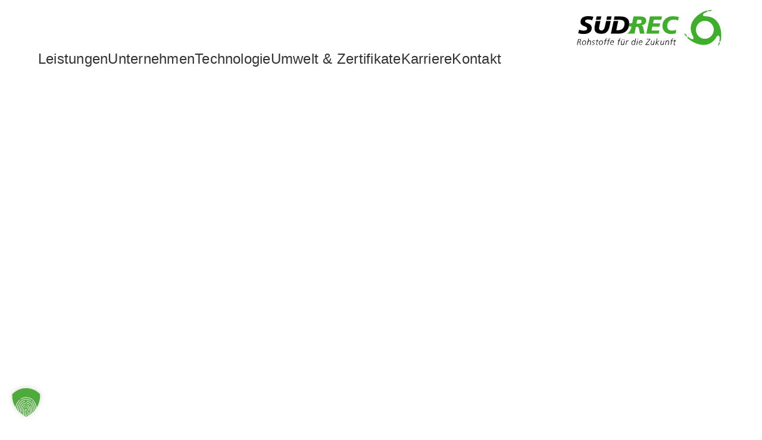

--- FILE ---
content_type: text/html; charset=UTF-8
request_url: https://sued-rec.de/unternehmen/
body_size: 30645
content:
<!DOCTYPE html>
<html lang="de">
<head>
<meta charset="UTF-8">
<meta name="viewport" content="width=device-width, initial-scale=1.0, minimum-scale=1.0, maximum-scale=5.0, user-scalable=yes, viewport-fit=cover">

<title>SÜD-REC | Unternehmen</title>
<meta name='robots' content='max-image-preview:large' />
<meta name="referrer" content="strict-origin-when-cross-origin"><link rel="alternate" title="oEmbed (JSON)" type="application/json+oembed" href="https://sued-rec.de/wp-json/oembed/1.0/embed?url=https%3A%2F%2Fsued-rec.de%2Funternehmen%2F" />
<link rel="alternate" title="oEmbed (XML)" type="text/xml+oembed" href="https://sued-rec.de/wp-json/oembed/1.0/embed?url=https%3A%2F%2Fsued-rec.de%2Funternehmen%2F&#038;format=xml" />
<style id='wp-img-auto-sizes-contain-inline-css' type='text/css'>
img:is([sizes=auto i],[sizes^="auto," i]){contain-intrinsic-size:3000px 1500px}
/*# sourceURL=wp-img-auto-sizes-contain-inline-css */
</style>
<link rel='stylesheet' id='frontend-style-css' href='https://sued-rec.de/wp-content/themes/lay/frontend/assets/css/frontend.style.css?ver=10.3.5' type='text/css' media='all' />
<style id='frontend-style-inline-css' type='text/css'>
/* essential styles that need to be in head */
		html{
			overflow-y: scroll;
			/* needs to be min-height: 100% instead of height: 100%. doing height: 100% can cause a bug when doing scroll in jQuery for html,body  */
			min-height: 100%;
			/* prevent anchor font size from changing when rotating iphone to landscape mode */
			/* also: https://stackoverflow.com/questions/49589861/is-there-a-non-hacky-way-to-prevent-pinch-zoom-on-ios-11-3-safari */
			-webkit-text-size-adjust: none;
			/* prevent overflow while loading */
			overflow-x: hidden!important;
		}
		body{
			background-color: white;
			transition: background-color 300ms ease;
			min-height: 100%;
			margin: 0;
			width: 100%;
		}
		/* lay image opacity css */
		#search-results-region img.setsizes{opacity: 0;}#search-results-region img.lay-gif{opacity: 0;}#search-results-region img.lay-image-original{opacity: 0;}#search-results-region img.carousel-img{opacity: 0;}#search-results-region video.video-lazyload{opacity: 0;}#search-results-region img.setsizes.loaded{opacity: 1;}#search-results-region img.loaded-error{opacity: 1;}#search-results-region img.lay-gif.loaded{opacity: 1;}#search-results-region img.lay-image-original.loaded{opacity: 1;}#search-results-region img.carousel-img.loaded{opacity: 1;}#search-results-region video.loaded{opacity: 1;}.col img.setsizes{opacity: 0;}.col img.lay-gif{opacity: 0;}.col img.lay-image-original{opacity: 0;}.col img.carousel-img{opacity: 0;}.col video.video-lazyload{opacity: 0;}.col img.setsizes.loaded{opacity: 1;}.col img.loaded-error{opacity: 1;}.col img.lay-gif.loaded{opacity: 1;}.col img.lay-image-original.loaded{opacity: 1;}.col img.carousel-img.loaded{opacity: 1;}.col video.loaded{opacity: 1;}.project-arrow img.setsizes{opacity: 0;}.project-arrow img.lay-gif{opacity: 0;}.project-arrow img.lay-image-original{opacity: 0;}.project-arrow img.carousel-img{opacity: 0;}.project-arrow video.video-lazyload{opacity: 0;}.project-arrow img.setsizes.loaded{opacity: 1;}.project-arrow img.loaded-error{opacity: 1;}.project-arrow img.lay-gif.loaded{opacity: 1;}.project-arrow img.lay-image-original.loaded{opacity: 1;}.project-arrow img.carousel-img.loaded{opacity: 1;}.project-arrow video.loaded{opacity: 1;}.background-image img.setsizes{opacity: 0;}.background-image img.lay-gif{opacity: 0;}.background-image img.lay-image-original{opacity: 0;}.background-image img.carousel-img{opacity: 0;}.background-image video.video-lazyload{opacity: 0;}.background-image img.setsizes.loaded{opacity: 1;}.background-image img.loaded-error{opacity: 1;}.background-image img.lay-gif.loaded{opacity: 1;}.background-image img.lay-image-original.loaded{opacity: 1;}.background-image img.carousel-img.loaded{opacity: 1;}.background-image video.loaded{opacity: 1;}.background-video img.setsizes{opacity: 0;}.background-video img.lay-gif{opacity: 0;}.background-video img.lay-image-original{opacity: 0;}.background-video img.carousel-img{opacity: 0;}.background-video video.video-lazyload{opacity: 0;}.background-video img.setsizes.loaded{opacity: 1;}.background-video img.loaded-error{opacity: 1;}.background-video img.lay-gif.loaded{opacity: 1;}.background-video img.lay-image-original.loaded{opacity: 1;}.background-video img.carousel-img.loaded{opacity: 1;}.background-video video.loaded{opacity: 1;}
		/* phone menu breakpoint above */
		@media (min-width: 851px){
			
nav.mobile-nav {
  display: none;
}

.lay-mobile-icons-wrap {
  display: none;
  white-space: nowrap;
}

.mobile-title {
  display: none;
}

nav.laynav li {
  display: inline-block;
}

nav.laynav {
  white-space: nowrap;
}

.navbar {
  position: fixed;
  z-index: 10;
  width: 100%;
  transform: translateZ(0);
}

.sitetitle.txt .sitetitle-txt-inner span,
nav.laynav span {
  text-decoration-style: underline;
}

.sitetitle.txt .sitetitle-txt-inner {
  margin-top: 0;
  margin-bottom: 0;
}

nav.laynav {
  z-index: 20;
  line-height: 1;
}
nav.laynav .span-wrap {
  display: inline-block;
}
nav.laynav ul {
  list-style-type: none;
  margin: 0;
  padding: 0;
  font-size: 0;
  display: flex;
}
nav.laynav a {
  text-decoration: none;
}
nav.laynav li {
  vertical-align: top;
}
nav.laynav li:last-child {
  margin-right: 0 !important;
  margin-bottom: 0 !important;
}

.nav-pill {
  position: absolute;
  z-index: -1;
  box-sizing: content-box;
  opacity: 0;
}

.nav-pill.nav-opacity-pill-transition {
  transition: opacity 0.7s ease-in-out;
}

.nav-pill.nav-pill-transition {
  transition: transform 0.7s cubic-bezier(0.93, 0, 0.4, 1.17), width 0.7s cubic-bezier(0.93, 0, 0.4, 1.17), opacity 0.7s ease-in-out;
}

		}
		/* phone menu breakpoint under */
		@media (max-width: 850px){
			
body.mobile-menu-style_1.mobile-menu-has-animation.mobile-menu-animation-possible.animate-mobile-menu nav.mobile-nav {
  transition: transform 300ms cubic-bezier(0.52, 0.16, 0.24, 1);
}

.mobile-title.text {
  line-height: 1 !important;
}

body.mobile-menu-style_1 nav.mobile-nav::-webkit-scrollbar {
  display: none;
}
body.mobile-menu-style_1 nav.mobile-nav {
  scrollbar-width: none;
}
body.mobile-menu-style_1 nav.mobile-nav {
  transform: translateY(-99999px);
  overflow-y: scroll;
  -webkit-overflow-scrolling: touch;
  white-space: normal;
  width: 100%;
  top: 0;
  left: 0;
  bottom: auto;
}
body.mobile-menu-style_1 nav.mobile-nav .current-menu-item {
  opacity: 1;
}
body.mobile-menu-style_1 nav.mobile-nav li {
  display: block;
  margin-right: 0;
  margin-bottom: 0;
  padding: 0;
}
body.mobile-menu-style_1 nav.mobile-nav li a {
  display: block;
  opacity: 1;
  border-bottom-style: solid;
  border-bottom-width: 1px;
  transition: background-color 200ms ease;
  margin: 0;
}
body.mobile-menu-style_1 nav.mobile-nav li a:hover {
  opacity: 1;
}
body.mobile-menu-style_1 nav.mobile-nav li a .span-wrap {
  border-bottom: none;
}
body.mobile-menu-style_1 nav.mobile-nav li a:hover .span-wrap {
  border-bottom: none;
}

body.mobile-menu-style_2.mobile-menu-has-animation.mobile-menu-animation-possible nav.mobile-nav {
  transition: transform 500ms cubic-bezier(0.52, 0.16, 0.24, 1);
}

body.mobile-menu-style_2 .laynav .burger-wrap {
  position: absolute;
  right: 0;
  top: 0;
}
body.mobile-menu-style_2 nav.mobile-nav.active {
  transform: translateX(0);
}
body.mobile-menu-style_2 nav.mobile-nav::-webkit-scrollbar {
  display: none;
}
body.mobile-menu-style_2 nav.mobile-nav {
  scrollbar-width: none;
}
body.mobile-menu-style_2 nav.mobile-nav {
  box-sizing: border-box;
  z-index: 35;
  top: 0;
  height: 100vh;
  overflow-y: scroll;
  -webkit-overflow-scrolling: touch;
  white-space: normal;
  width: 100%;
  transform: translateX(100%);
}
body.mobile-menu-style_2 nav.mobile-nav li a {
  display: block;
  margin: 0;
  box-sizing: border-box;
  width: 100%;
}

body.mobile-menu-style_3.mobile-menu-has-animation.mobile-menu-animation-possible .mobile-nav ul {
  opacity: 0;
  transition: opacity 300ms cubic-bezier(0.52, 0.16, 0.24, 1) 200ms;
}

body.mobile-menu-style_3.mobile-menu-has-animation.mobile-menu-animation-possible.mobile-menu-open .mobile-nav ul {
  opacity: 1;
}

body.mobile-menu-style_3.mobile-menu-has-animation.mobile-menu-animation-possible nav.mobile-nav {
  transition: height 500ms cubic-bezier(0.52, 0.16, 0.24, 1);
}

body.mobile-menu-style_3 nav.mobile-nav.active {
  transform: translateX(0);
}
body.mobile-menu-style_3 nav.mobile-nav::-webkit-scrollbar {
  display: none;
}
body.mobile-menu-style_3 nav.mobile-nav {
  scrollbar-width: none;
}
body.mobile-menu-style_3 nav.mobile-nav {
  width: 100%;
  height: 0;
  box-sizing: border-box;
  z-index: 33;
  overflow-y: scroll;
  -webkit-overflow-scrolling: touch;
  white-space: normal;
  width: 100%;
}
body.mobile-menu-style_3 nav.mobile-nav li a {
  display: block;
  margin: 0;
  box-sizing: border-box;
  width: 100%;
}

body.mobile-menu-style_4.mobile-menu-has-animation.mobile-menu-animation-possible.animate-mobile-menu nav.mobile-nav {
  transition: transform 300ms cubic-bezier(0.52, 0.16, 0.24, 1);
}

body.mobile-menu-style_4 nav.mobile-nav::-webkit-scrollbar {
  display: none;
}
body.mobile-menu-style_4 nav.mobile-nav {
  scrollbar-width: none;
}
body.mobile-menu-style_4 nav.mobile-nav {
  width: 100%;
  height: 0;
  box-sizing: border-box;
  z-index: 29;
  overflow-y: scroll;
  -webkit-overflow-scrolling: touch;
  white-space: normal;
  width: 100%;
}
body.mobile-menu-style_4 nav.mobile-nav li a {
  display: block;
  margin: 0;
  box-sizing: border-box;
  width: 100%;
}

/**
 * Toggle Switch Globals
 *
 * All switches should take on the class `c-hamburger` as well as their
 * variant that will give them unique properties. This class is an overview
 * class that acts as a reset for all versions of the icon.
 */
.mobile-menu-style_1 .burger-wrap,
.mobile-menu-style_3 .burger-wrap,
.mobile-menu-style_4 .burger-wrap {
  z-index: 33;
}

.lay-mobile-icons-wrap {
  z-index: 33;
  top: 0;
  vertical-align: top;
}

.burger-wrap.right {
  padding-left: 10px;
}

.burger-wrap.left {
  padding-right: 10px;
}

.burger-wrap {
  font-size: 0;
  box-sizing: border-box;
  display: inline-block;
  cursor: pointer;
  vertical-align: top;
}

.burger-inner {
  position: relative;
}

.burger-default {
  border-radius: 0;
  overflow: hidden;
  margin: 0;
  padding: 0;
  width: 25px;
  height: 20px;
  font-size: 0;
  -webkit-appearance: none;
  -moz-appearance: none;
  appearance: none;
  box-shadow: none;
  border-radius: none;
  border: none;
  cursor: pointer;
  background-color: transparent;
}

.burger-default:focus {
  outline: none;
}

.burger-default span {
  display: block;
  position: absolute;
  left: 0;
  right: 0;
  background-color: #000;
}

.default .burger-default span {
  height: 2px;
  top: 9px;
}
.default .burger-default span::before,
.default .burger-default span::after {
  height: 2px;
}
.default .burger-default span::before {
  top: -9px;
}
.default .burger-default span::after {
  bottom: -9px;
}

.default_thin .burger-default span {
  height: 1px;
  top: 9px;
}
.default_thin .burger-default span::before,
.default_thin .burger-default span::after {
  height: 1px;
}
.default_thin .burger-default span::before {
  top: -6px;
}
.default_thin .burger-default span::after {
  bottom: -6px;
}

.burger-default span::before,
.burger-default span::after {
  position: absolute;
  display: block;
  left: 0;
  width: 100%;
  background-color: #000;
  content: "";
}

/**
 * Style 2
 *
 * Hamburger to "x" (htx). Takes on a hamburger shape, bars slide
 * down to center and transform into an "x".
 */
.burger-has-animation .burger-default {
  transition: background 0.2s;
}
.burger-has-animation .burger-default span {
  transition: background-color 0.2s 0s;
}
.burger-has-animation .burger-default span::before,
.burger-has-animation .burger-default span::after {
  transition-timing-function: cubic-bezier(0.04, 0.04, 0.12, 0.96);
  transition-duration: 0.2s, 0.2s;
  transition-delay: 0.2s, 0s;
}
.burger-has-animation .burger-default span::before {
  transition-property: top, transform;
  -webkit-transition-property: top, -webkit-transform;
}
.burger-has-animation .burger-default span::after {
  transition-property: bottom, transform;
  -webkit-transition-property: bottom, -webkit-transform;
}
.burger-has-animation .burger-default.active span::before,
.burger-has-animation .burger-default.active span::after {
  transition-delay: 0s, 0.2s;
}

/* active state, i.e. menu open */
.burger-default.active span {
  background-color: transparent !important;
}

.burger-default.active span::before {
  transform: rotate(45deg);
  top: 0;
}

.burger-default.active span::after {
  transform: rotate(-45deg);
  bottom: 0;
}

.mobile-menu-icon {
  z-index: 31;
}

.mobile-menu-icon {
  cursor: pointer;
}

.burger-custom-wrap-close {
  display: none;
}

body.mobile-menu-style_2 .mobile-nav .burger-custom-wrap-close {
  display: inline-block;
}
body.mobile-menu-style_2 .burger-custom-wrap-open {
  display: inline-block;
}

body.mobile-menu-open.mobile-menu-style_3 .burger-custom-wrap-close,
body.mobile-menu-open.mobile-menu-style_4 .burger-custom-wrap-close,
body.mobile-menu-open.mobile-menu-style_1 .burger-custom-wrap-close {
  display: inline-block;
}
body.mobile-menu-open.mobile-menu-style_3 .burger-custom-wrap-open,
body.mobile-menu-open.mobile-menu-style_4 .burger-custom-wrap-open,
body.mobile-menu-open.mobile-menu-style_1 .burger-custom-wrap-open {
  display: none;
}

/**
 * Toggle Switch Globals
 *
 * All switches should take on the class `c-hamburger` as well as their
 * variant that will give them unique properties. This class is an overview
 * class that acts as a reset for all versions of the icon.
 */
body.mobile_menu_bar_not_hidden .lay-mobile-icons-wrap.contains-cart-icon .burger-wrap-new {
  padding-top: 6px;
}

.burger-wrap-new.burger-wrap {
  padding-left: 5px;
  padding-right: 5px;
}

.lay-mobile-icons-wrap.contains-cart-icon.custom-burger .lay-cart-icon-wrap {
  padding-top: 0;
}

.burger-new {
  border-radius: 0;
  overflow: hidden;
  margin: 0;
  padding: 0;
  width: 30px;
  height: 30px;
  font-size: 0;
  -webkit-appearance: none;
  -moz-appearance: none;
  appearance: none;
  box-shadow: none;
  border-radius: none;
  border: none;
  cursor: pointer;
  background-color: transparent;
}

.burger-new:focus {
  outline: none;
}

.burger-new .bread-top,
.burger-new .bread-bottom {
  transform: none;
  z-index: 4;
  position: absolute;
  z-index: 3;
  top: 0;
  left: 0;
  width: 30px;
  height: 30px;
}

.burger-has-animation .bread-top,
.burger-has-animation .bread-bottom {
  transition: transform 0.1806s cubic-bezier(0.04, 0.04, 0.12, 0.96);
}
.burger-has-animation .bread-crust-bottom,
.burger-has-animation .bread-crust-top {
  transition: transform 0.1596s cubic-bezier(0.52, 0.16, 0.52, 0.84) 0.1008s;
}
.burger-has-animation .burger-new.active .bread-top,
.burger-has-animation .burger-new.active .bread-bottom {
  transition: transform 0.3192s cubic-bezier(0.04, 0.04, 0.12, 0.96) 0.1008s;
}
.burger-has-animation .burger-new.active .bread-crust-bottom,
.burger-has-animation .burger-new.active .bread-crust-top {
  transition: transform 0.1806s cubic-bezier(0.04, 0.04, 0.12, 0.96);
}

.burger-new .bread-crust-top,
.burger-new .bread-crust-bottom {
  display: block;
  width: 17px;
  height: 1px;
  background: #000;
  position: absolute;
  left: 7px;
  z-index: 1;
}

.bread-crust-top {
  top: 14px;
  transform: translateY(-3px);
}

.bread-crust-bottom {
  bottom: 14px;
  transform: translateY(3px);
}

.burger-new.active .bread-top {
  transform: rotate(45deg);
}
.burger-new.active .bread-crust-bottom {
  transform: none;
}
.burger-new.active .bread-bottom {
  transform: rotate(-45deg);
}
.burger-new.active .bread-crust-top {
  transform: none;
}

body.mobile-menu-pill_menu_style .burger-wrap,
body.mobile-menu-pill_menu_style .mobile-menu-close-custom {
  display: none;
}
body.mobile-menu-pill_menu_style nav.mobile-nav {
  z-index: 35;
  line-height: 1;
  white-space: nowrap;
}

.mobile-menu-style-pill_menu_style ul {
  display: flex;
}

.mobile-menu-pill {
  position: absolute;
  z-index: -1;
  box-sizing: content-box;
  opacity: 0;
}

.mobile-menu-pill.mobile-menu-opacity-pill-transition {
  transition: opacity 0.7s ease-in-out;
}

.mobile-menu-pill.mobile-menu-pill-transition {
  transition: transform 0.7s cubic-bezier(0.93, 0, 0.4, 1.17), width 0.7s cubic-bezier(0.93, 0, 0.4, 1.17), opacity 0.7s ease-in-out;
}

.lay-fixed-header-hide-on-phone {
  display: none;
}

.tagline {
  display: none;
}

.title a,
.title {
  opacity: 1;
}

.sitetitle {
  display: none;
}

.navbar {
  display: block;
  top: 0;
  left: 0;
  bottom: auto;
  right: auto;
  width: 100%;
  z-index: 30;
  border-bottom-style: solid;
  border-bottom-width: 1px;
}

.mobile-title.image {
  font-size: 0;
}

.mobile-title.text {
  line-height: 1;
  display: inline-flex;
}
.mobile-title.text > span {
  align-self: center;
}

.mobile-title {
  z-index: 31;
  display: inline-block;
  box-sizing: border-box;
}
.mobile-title img {
  box-sizing: border-box;
  height: 100%;
}

nav.primary,
nav.second_menu,
nav.third_menu,
nav.fourth_menu {
  display: none;
}

body.mobile-menu-style_desktop_menu .burger-wrap,
body.mobile-menu-style_desktop_menu .mobile-menu-close-custom {
  display: none;
}
body.mobile-menu-style_desktop_menu nav.mobile-nav {
  z-index: 35;
  line-height: 1;
  white-space: nowrap;
}
body.mobile-menu-style_desktop_menu nav.mobile-nav li {
  vertical-align: top;
}
body.mobile-menu-style_desktop_menu nav.mobile-nav li:last-child {
  margin-right: 0 !important;
  margin-bottom: 0 !important;
}
body.mobile-menu-style_desktop_menu nav.mobile-nav ul {
  list-style-type: none;
  margin: 0;
  padding: 0;
  font-size: 0;
}
body.mobile-menu-style_desktop_menu nav.mobile-nav a {
  text-decoration: none;
}
body.mobile-menu-style_desktop_menu nav.mobile-nav span {
  border-bottom-style: solid;
  border-bottom-width: 0;
}

.mobile_sitetitle_fade_out_when_scrolling_down {
  transition: all ease-in-out 300ms;
}

.mobile_sitetitle_move_away_when_scrolling_down {
  transition: all ease-in-out 300ms;
}

.mobile_menu_fade_out_when_scrolling_down {
  transition: all ease-in-out 300ms;
}

.mobile_menu_move_away_when_scrolling_down {
  transition: all ease-in-out 300ms;
}

.mobile_menubar_move_away_when_scrolling_down {
  transition: all ease-in-out 300ms;
}

.mobile_menubar_fade_out_when_scrolling_down {
  transition: all ease-in-out 300ms;
}

.mobile_menuicons_fade_out_when_scrolling_down {
  transition: all ease-in-out 300ms;
}

.mobile_menuicons_move_away_when_scrolling_down {
  transition: all ease-in-out 300ms;
}

body.lay-hide-phone-menu .mobile_sitetitle_fade_out_when_scrolling_down {
  opacity: 0;
  pointer-events: none;
}
body.lay-hide-phone-menu .mobile_menu_fade_out_when_scrolling_down {
  opacity: 0;
  pointer-events: none;
}
body.lay-hide-phone-menu .mobile_menubar_move_away_when_scrolling_down {
  transform: translateY(-100%);
}
body.lay-hide-phone-menu .mobile_menubar_fade_out_when_scrolling_down {
  opacity: 0 !important;
  pointer-events: none;
}
body.lay-hide-phone-menu .mobile_menuicons_fade_out_when_scrolling_down {
  opacity: 0 !important;
  pointer-events: none;
}
body.lay-hide-phone-menu .mobile_menuicons_move_away_when_scrolling_down {
  transform: translateY(-100%);
}

nav.laynav {
  z-index: 20;
  line-height: 1;
}
nav.laynav .span-wrap {
  display: inline-block;
}
nav.laynav ul {
  list-style-type: none;
  margin: 0;
  padding: 0;
  font-size: 0;
}
nav.laynav a {
  text-decoration: none;
}
nav.laynav li {
  vertical-align: top;
}
nav.laynav li:last-child {
  margin-right: 0 !important;
  margin-bottom: 0 !important;
}

		}
		/* lay media query styles */
		@media (min-width: 851px){
			
.column-wrap._100vh,
.column-wrap.rowcustomheight {
  display: flex;
}

#custom-phone-grid {
  display: none;
}

#footer-custom-phone-grid {
  display: none;
}

.cover-region-phone {
  display: none;
}

.row._100vh,
.row._100vh.empty {
  min-height: 100vh;
  min-height: 100svh;
}
.row._100vh .row-inner,
.row._100vh .column-wrap,
.row._100vh.empty .row-inner,
.row._100vh.empty .column-wrap {
  min-height: 100vh;
  min-height: 100svh;
}

.col.align-top {
  align-self: start;
}

.col.align-onethird {
  align-self: start;
}

.col.align-middle {
  align-self: center;
}

.col.align-twothirds {
  align-self: end;
}

.col.align-bottom {
  align-self: end;
}

.cover-region {
  position: sticky;
  z-index: 1;
  top: 0;
  left: 0;
  width: 100%;
  height: 100vh;
  height: 100svh;
}

.lay-sitewide-background-video-mobile {
  display: none;
}

.lay-background-video {
  position: fixed;
  top: 0;
  left: 0;
  width: 100vw;
  max-height: 100vh;
  height: 100%;
  -o-object-fit: cover;
  object-fit: cover;
  -o-object-position: center;
  object-position: center;
  pointer-events: none;
  z-index: -1;
}

.lay-background-image {
  position: fixed;
  top: 0;
  left: 0;
  width: 100vw;
  max-height: 100vh;
  height: 100%;
  -o-object-fit: cover;
  object-fit: cover;
  -o-object-position: center;
  object-position: center;
  pointer-events: none;
  z-index: -1;
}

.lay-background-video-mobile {
  display: none;
}

.lay-background-image-mobile {
  display: none;
}

.cover-down-arrow-desktop {
  display: block;
}

.cover-down-arrow-phone {
  display: none;
}

.col.type-vl.absolute-position {
  position: absolute !important;
  margin-left: 0 !important;
  z-index: 1;
}

/* 

100VH rows 

*/
.column-wrap._100vh > .col.absolute-position:not(.lay-sticky) {
  position: absolute !important;
  margin-left: 0 !important;
}

.column-wrap._100vh > .col.absolute-position.align-top:not(.lay-sticky) {
  top: 0;
}

.column-wrap._100vh > .col.absolute-position.align-bottom:not(.lay-sticky) {
  bottom: 0;
}

._100vh:not(.stack-element) > .type-html {
  position: absolute !important;
  margin-left: 0 !important;
  z-index: 1;
}

._100vh:not(.stack-element) > .type-html.align-top {
  top: 0;
}

._100vh:not(.stack-element) > .type-html.align-middle {
  top: 50%;
  transform: translateY(-50%);
}

._100vh:not(.stack-element) > .type-html.align-bottom {
  bottom: 0;
}

/* 

CUSTOM ROW HEIGHT 

*/
.column-wrap.rowcustomheight > .col.absolute-position:not(.lay-sticky) {
  position: absolute !important;
  margin-left: 0 !important;
  z-index: 1;
}

.rowcustomheight:not(.stack-element) > .type-html {
  position: absolute !important;
  margin-left: 0 !important;
  z-index: 1;
}

.rowcustomheight:not(.stack-element) > .type-html.align-top {
  top: 0;
}

.rowcustomheight:not(.stack-element) > .type-html.align-middle {
  top: 50%;
  transform: translateY(-50%);
}

.rowcustomheight:not(.stack-element) > .type-html.align-bottom {
  bottom: 0;
}

.lay-slide-from-top {
  top: 0;
  left: 0;
  right: 0;
  transform: translateY(-100.1%);
}

body.do-page-overlay-transition .lay-slide-from-top {
  transition: transform 500ms cubic-bezier(0.075, 0.82, 0.165, 1);
}

.lay-slide-from-left {
  top: 0;
  left: 0;
  bottom: 0;
  transform: translateX(-100.1%);
}

body.do-page-overlay-transition .lay-slide-from-left {
  transition: transform 500ms cubic-bezier(0.075, 0.82, 0.165, 1);
}

.lay-slide-from-right {
  top: 0;
  right: 0;
  transform: translateX(100.1%);
}

body.do-page-overlay-transition .lay-slide-from-right {
  transition: transform 500ms cubic-bezier(0.075, 0.82, 0.165, 1);
}

.lay-slide-from-bottom {
  left: 0;
  right: 0;
  bottom: 0;
  transform: translateY(100.1%);
}

body.do-page-overlay-transition .lay-slide-from-bottom {
  transition: transform 500ms cubic-bezier(0.075, 0.82, 0.165, 1);
}

.lay-fade {
  opacity: 0;
  top: 0;
  left: 0;
  right: 0;
  transform: translateY(-100.1%);
}

.lay-none {
  transform: translate(0, 0);
  top: 0;
  left: 0;
  pointer-events: none;
  opacity: 0;
}
.lay-none .row .col {
  pointer-events: none;
}

.lay-none-right {
  transform: translate(0, 0);
  top: 0;
  right: 0;
  pointer-events: none;
  opacity: 0;
}
.lay-none-right .row .col {
  pointer-events: none;
}

.lay-none-left {
  transform: translate(0, 0);
  top: 0;
  left: 0;
  pointer-events: none;
  opacity: 0;
}
.lay-none-left .row .col {
  pointer-events: none;
}

.lay-none-bottom {
  transform: translate(0, 0);
  bottom: 0;
  left: 0;
  right: 0;
  pointer-events: none;
  opacity: 0;
}
.lay-none-bottom .row .col {
  pointer-events: none;
}

.lay-none-top {
  transform: translate(0, 0);
  top: 0;
  left: 0;
  right: 0;
  pointer-events: none;
  opacity: 0;
}
.lay-none-top .row .col {
  pointer-events: none;
}

.lay-show-overlay.lay-slide-from-top {
  transform: translateY(0);
}

.lay-show-overlay.lay-slide-from-left {
  transform: translateX(0);
}

.lay-show-overlay.lay-slide-from-right {
  transform: translateX(0);
}

.lay-show-overlay.lay-slide-from-bottom {
  transform: translateY(0);
}

.lay-show-overlay.lay-fade {
  transform: translateY(0);
  animation: 350ms forwards overlayfadein;
  opacity: 1;
}

.lay-show-overlay.lay-fadeout {
  animation: 350ms forwards overlayfadeout;
}

.lay-show-overlay.lay-none,
.lay-show-overlay.lay-none-right,
.lay-show-overlay.lay-none-left,
.lay-show-overlay.lay-none-top,
.lay-show-overlay.lay-none-bottom {
  pointer-events: auto;
  opacity: 1;
}
.lay-show-overlay.lay-none .row .col,
.lay-show-overlay.lay-none-right .row .col,
.lay-show-overlay.lay-none-left .row .col,
.lay-show-overlay.lay-none-top .row .col,
.lay-show-overlay.lay-none-bottom .row .col {
  pointer-events: auto;
}

@keyframes overlayfadein {
  0% {
    opacity: 0;
  }
  100% {
    opacity: 1;
  }
}
@keyframes overlayfadeout {
  0% {
    opacity: 1;
  }
  100% {
    opacity: 0;
  }
}
.lay-overlay.lay-desktop-overlay-has-custom-bg > .lay-content,
.lay-overlay.lay-desktop-overlay-has-custom-bg > .lay-content > #grid {
  background-color: transparent;
}

#lay-project-overlay .project-overlay-grid-has-custom-bg.grid {
  background-color: transparent !important;
  backdrop-filter: none !important;
  -webkit-backdrop-filter: none !important;
}
#lay-project-overlay .project-overlay-grid-has-custom-bg.grid .grid-inner {
  background-color: transparent !important;
}

			
		}
		@media (max-width: 850px){
			
.hascustomphonegrid > #grid {
  display: none;
}
.hascustomphonegrid .column-wrap._100vh,
.hascustomphonegrid .column-wrap.rowcustomheight {
  display: flex;
}

.hascustomphonegrid .cover-region-desktop {
  display: none;
}
.hascustomphonegrid .cover-content-desktop {
  display: none;
}

.nocustomphonegrid .type-vl {
  display: none;
}

.footer-hascustomphonegrid #footer {
  display: none;
}

body {
  box-sizing: border-box;
}

.fp-section.row._100vh,
.fp-section.row._100vh.empty {
  min-height: 0;
}
.fp-section.row._100vh .row-inner,
.fp-section.row._100vh.empty .row-inner {
  min-height: 0 !important;
}

.lay-content.nocustomphonegrid #grid .col.lay-sticky,
.lay-content.footer-nocustomphonegrid #footer .col.lay-sticky,
.lay-content .cover-region-desktop .col.lay-sticky {
  position: relative !important;
  top: auto !important;
}

.lay-content.nocustomphonegrid #grid .col:not(.below, .in-view),
.lay-content.footer-nocustomphonegrid #footer .col:not(.below, .in-view),
.lay-content .cover-region-desktop .col:not(.below, .in-view) {
  transform: none !important;
}

.lay-content.nocustomphonegrid #grid .col,
.lay-content.footer-nocustomphonegrid #footer .col,
.lay-content .cover-region-desktop .col {
  width: 100%;
}

html.flexbox .lay-content .row._100vh.row-col-amt-2.absolute-positioning-vertically-in-apl .col.align-top,
html.flexbox .lay-content .row.rowcustomheight.row-col-amt-2.absolute-positioning-vertically-in-apl .col.align-top,
html.flexbox .lay-content .row._100vh.row-col-amt-3.absolute-positioning-vertically-in-apl .col.align-top,
html.flexbox .lay-content .row.rowcustomheight.row-col-amt-3.absolute-positioning-vertically-in-apl .col.align-top {
  top: 0;
  position: absolute;
  margin-bottom: 0;
}
html.flexbox .lay-content .row._100vh.row-col-amt-2.absolute-positioning-vertically-in-apl .col.align-middle,
html.flexbox .lay-content .row.rowcustomheight.row-col-amt-2.absolute-positioning-vertically-in-apl .col.align-middle,
html.flexbox .lay-content .row._100vh.row-col-amt-3.absolute-positioning-vertically-in-apl .col.align-middle,
html.flexbox .lay-content .row.rowcustomheight.row-col-amt-3.absolute-positioning-vertically-in-apl .col.align-middle {
  top: 50%;
  transform: translate(0, -50%) !important;
  position: absolute;
  margin-bottom: 0;
}
html.flexbox .lay-content .row._100vh.row-col-amt-2.absolute-positioning-vertically-in-apl .col.align-bottom,
html.flexbox .lay-content .row.rowcustomheight.row-col-amt-2.absolute-positioning-vertically-in-apl .col.align-bottom,
html.flexbox .lay-content .row._100vh.row-col-amt-3.absolute-positioning-vertically-in-apl .col.align-bottom,
html.flexbox .lay-content .row.rowcustomheight.row-col-amt-3.absolute-positioning-vertically-in-apl .col.align-bottom {
  bottom: 0;
  position: absolute;
  margin-bottom: 0;
}

#lay-project-overlay .project-overlay-grid-has-custom-bg.grid {
  background-color: transparent !important;
  backdrop-filter: none !important;
  -webkit-backdrop-filter: none !important;
}
#lay-project-overlay .project-overlay-grid-has-custom-bg.grid .grid-inner {
  background-color: transparent !important;
}

html.flexbox .lay-content .row._100vh.one-col-row .column-wrap,
html.flexbox .lay-content .row.rowcustomheight.one-col-row .column-wrap {
  display: flex;
}
html.flexbox .lay-content .row._100vh.one-col-row .col.align-top,
html.flexbox .lay-content .row.rowcustomheight.one-col-row .col.align-top {
  align-self: start;
  margin-bottom: 0;
}
html.flexbox .lay-content .row._100vh.one-col-row .col.align-middle,
html.flexbox .lay-content .row.rowcustomheight.one-col-row .col.align-middle {
  align-self: center;
  margin-bottom: 0;
}
html.flexbox .lay-content .row._100vh.one-col-row .col.align-bottom,
html.flexbox .lay-content .row.rowcustomheight.one-col-row .col.align-bottom {
  align-self: end;
  margin-bottom: 0;
}

.lay-content .row {
  box-sizing: border-box;
  display: block;
}

.lay-content .row:last-child > .row-inner > .column-wrap > .col:last-child {
  margin-bottom: 0 !important;
}

html.flexbox #custom-phone-grid .column-wrap._100vh,
html.flexbox #custom-phone-grid .column-wrap.rowcustomheight,
html.flexbox .cover-region-phone .column-wrap._100vh,
html.flexbox .cover-region-phone .column-wrap.rowcustomheight,
html.flexbox #footer-custom-phone-grid .column-wrap._100vh,
html.flexbox #footer-custom-phone-grid .column-wrap.rowcustomheight {
  display: flex;
}
html.flexbox #custom-phone-grid .col.align-top,
html.flexbox .cover-region-phone .col.align-top,
html.flexbox #footer-custom-phone-grid .col.align-top {
  align-self: start;
}
html.flexbox #custom-phone-grid .col.align-middle,
html.flexbox .cover-region-phone .col.align-middle,
html.flexbox #footer-custom-phone-grid .col.align-middle {
  align-self: center;
}
html.flexbox #custom-phone-grid .col.align-bottom,
html.flexbox .cover-region-phone .col.align-bottom,
html.flexbox #footer-custom-phone-grid .col.align-bottom {
  align-self: end;
}

.row-inner {
  box-sizing: border-box;
}

.html5video .html5video-customplayicon {
  max-width: 100px;
}

.cover-enabled-on-phone .cover-region {
  position: sticky;
  z-index: 1;
  top: 0;
  left: 0;
  width: 100%;
  min-height: 100vh;
}

.lay-sitewide-background-video {
  display: none;
}

.lay-background-video {
  position: fixed;
  top: 0;
  left: 0;
  width: 100vw;
  max-height: 100vh;
  height: 100%;
  -o-object-fit: cover;
  object-fit: cover;
  -o-object-position: center;
  object-position: center;
  pointer-events: none;
  z-index: -1;
}

.lay-background-image {
  position: fixed;
  top: 0;
  left: 0;
  width: 100vw;
  max-height: 100vh;
  height: 100%;
  -o-object-fit: cover;
  object-fit: cover;
  -o-object-position: center;
  object-position: center;
  pointer-events: none;
  z-index: -1;
}

.lay-background-video-desktop {
  display: none;
}

.lay-background-video-mobile {
  display: block;
}

.lay-background-image-desktop {
  display: none;
}

.lay-background-image-mobile {
  display: block;
}

.cover-down-arrow-desktop {
  display: none;
}

.cover-down-arrow-phone {
  display: block;
}

.lay-content.nocustomphonegrid #grid .row.only-marquee-row {
  padding-left: 0;
  padding-right: 0;
}

.col.absolute-position.type-vl {
  position: absolute;
  margin-left: 0 !important;
  z-index: 1;
}

#custom-phone-grid .column-wrap._100vh > .col.absolute-position:not(.lay-sticky),
#footer-custom-phone-grid .column-wrap._100vh > .col.absolute-position:not(.lay-sticky),
.cover-region-phone .column-wrap._100vh > .col.absolute-position:not(.lay-sticky) {
  position: absolute !important;
  margin-left: 0 !important;
  z-index: 1;
}
#custom-phone-grid .column-wrap._100vh > .col.absolute-position.align-top:not(.lay-sticky),
#footer-custom-phone-grid .column-wrap._100vh > .col.absolute-position.align-top:not(.lay-sticky),
.cover-region-phone .column-wrap._100vh > .col.absolute-position.align-top:not(.lay-sticky) {
  top: 0;
}
#custom-phone-grid .column-wrap._100vh > .col.absolute-position.align-bottom:not(.lay-sticky),
#footer-custom-phone-grid .column-wrap._100vh > .col.absolute-position.align-bottom:not(.lay-sticky),
.cover-region-phone .column-wrap._100vh > .col.absolute-position.align-bottom:not(.lay-sticky) {
  bottom: 0;
}

#custom-phone-grid .column-wrap.rowcustomheight > .col.absolute-position:not(.lay-sticky),
#footer-custom-phone-grid .column-wrap.rowcustomheight > .col.absolute-position:not(.lay-sticky),
.cover-region-phone .column-wrap.rowcustomheight > .col.absolute-position:not(.lay-sticky) {
  position: absolute !important;
  margin-left: 0 !important;
  z-index: 1;
}
#custom-phone-grid .column-wrap.rowcustomheight > .col.absolute-position.align-top:not(.lay-sticky),
#footer-custom-phone-grid .column-wrap.rowcustomheight > .col.absolute-position.align-top:not(.lay-sticky),
.cover-region-phone .column-wrap.rowcustomheight > .col.absolute-position.align-top:not(.lay-sticky) {
  top: 0;
}
#custom-phone-grid .column-wrap.rowcustomheight > .col.absolute-position.align-bottom:not(.lay-sticky),
#footer-custom-phone-grid .column-wrap.rowcustomheight > .col.absolute-position.align-bottom:not(.lay-sticky),
.cover-region-phone .column-wrap.rowcustomheight > .col.absolute-position.align-bottom:not(.lay-sticky) {
  bottom: 0;
}

.cover-disabled-on-phone .cover-region-desktop._100vh._100vh-not-set-by-user {
  min-height: 0 !important;
}
.cover-disabled-on-phone .cover-region-desktop._100vh._100vh-not-set-by-user .cover-inner._100vh {
  min-height: 0 !important;
}
.cover-disabled-on-phone .cover-region-desktop._100vh._100vh-not-set-by-user .row._100vh {
  min-height: 0 !important;
}
.cover-disabled-on-phone .cover-region-desktop._100vh._100vh-not-set-by-user .row-inner._100vh {
  min-height: 0 !important;
}
.cover-disabled-on-phone .cover-region-desktop._100vh._100vh-not-set-by-user .column-wrap._100vh {
  min-height: 0 !important;
}

.lay-thumbnailgrid-tagfilter.mobile-one-line,
.lay-productsgrid-tagfilter.mobile-one-line {
  white-space: nowrap;
  overflow-x: scroll;
  box-sizing: border-box;
  -webkit-overflow-scrolling: touch;
}

.lay-thumbnailgrid-tagfilter::-webkit-scrollbar,
.lay-productsgrid-tagfilter::-webkit-scrollbar {
  display: none;
}

.lay-thumbnailgrid-tagfilter,
.lay-productsgrid-tagfilter {
  scrollbar-width: none;
}

.lay-thumbnailgrid-filter.mobile-one-line,
.lay-productsgrid-filter.mobile-one-line {
  white-space: nowrap;
  overflow-x: scroll;
  box-sizing: border-box;
  -webkit-overflow-scrolling: touch;
}

.lay-thumbnailgrid-filter::-webkit-scrollbar,
.lay-productsgrid-filter::-webkit-scrollbar {
  display: none;
}

.lay-thumbnailgrid-filter,
.lay-productsgrid-filter {
  scrollbar-width: none;
}

.lay-thumbnailgrid-tagfilter.mobile-one-line .tag-bubble:first-child {
  margin-left: 0 !important;
}
.lay-thumbnailgrid-tagfilter.mobile-one-line .tag-bubble:last-child {
  margin-right: 0 !important;
}

.lay-productsgrid-tagfilter.mobile-one-line .ptag-bubble:first-child {
  margin-left: 0 !important;
}
.lay-productsgrid-tagfilter.mobile-one-line .ptag-bubble:last-child {
  margin-right: 0 !important;
}

.lay-phone-slide-from-top {
  top: 0;
  left: 0;
  right: 0;
  transform: translateY(-100.1%);
}

body.do-page-overlay-transition .lay-phone-slide-from-top {
  transition: transform 500ms cubic-bezier(0.075, 0.82, 0.165, 1);
}

.lay-phone-slide-from-left {
  top: 0;
  left: 0;
  bottom: 0;
  transform: translateX(-100.1%);
}

body.do-page-overlay-transition .lay-phone-slide-from-left {
  transition: transform 500ms cubic-bezier(0.075, 0.82, 0.165, 1);
}

.lay-phone-slide-from-right {
  top: 0;
  right: 0;
  transform: translateX(100%);
}

body.do-page-overlay-transition .lay-phone-slide-from-right {
  transition: transform 500ms cubic-bezier(0.075, 0.82, 0.165, 1);
}

.lay-phone-slide-from-bottom {
  left: 0;
  right: 0;
  bottom: 0;
  transform: translateY(100.1%);
}

body.do-page-overlay-transition .lay-phone-slide-from-bottom {
  transition: transform 500ms cubic-bezier(0.075, 0.82, 0.165, 1);
}

.lay-phone-fade {
  opacity: 0;
  top: 0;
  left: 0;
  right: 0;
  transform: translateY(-100.1%);
}

.lay-phone-none {
  transform: translate(0, 0);
  top: 0;
  left: 0;
  pointer-events: none;
  opacity: 0;
}
.lay-phone-none .row .col {
  pointer-events: none;
}

.lay-phone-none-right {
  transform: translate(0, 0);
  top: 0;
  right: 0;
  pointer-events: none;
  opacity: 0;
}
.lay-phone-none-right .row .col {
  pointer-events: none;
}

.lay-phone-none-left {
  transform: translate(0, 0);
  top: 0;
  left: 0;
  pointer-events: none;
  opacity: 0;
}
.lay-phone-none-left .row .col {
  pointer-events: none;
}

.lay-phone-none-bottom {
  transform: translate(0, 0);
  bottom: 0;
  left: 0;
  right: 0;
  pointer-events: none;
  opacity: 0;
}
.lay-phone-none-bottom .row .col {
  pointer-events: none;
}

.lay-phone-none-top {
  transform: translate(0, 0);
  top: 0;
  left: 0;
  right: 0;
  pointer-events: none;
  opacity: 0;
}
.lay-phone-none-top .row .col {
  pointer-events: none;
}

.lay-show-overlay.lay-phone-slide-from-top {
  transform: translateY(0);
}

.lay-show-overlay.lay-phone-slide-from-left {
  transform: translateX(0);
}

.lay-show-overlay.lay-phone-slide-from-right {
  transform: translateX(0);
}

.lay-show-overlay.lay-phone-slide-from-bottom {
  transform: translateY(0);
}

.lay-show-overlay.lay-phone-fade {
  transform: translateY(0);
  animation: 350ms forwards overlayfadein;
  opacity: 1;
}

.lay-show-overlay.lay-fadeout {
  animation: 350ms forwards overlayfadeout;
}

.lay-show-overlay.lay-phone-none,
.lay-show-overlay.lay-phone-none-right,
.lay-show-overlay.lay-phone-none-left,
.lay-show-overlay.lay-phone-none-top,
.lay-show-overlay.lay-phone-none-bottom {
  pointer-events: auto;
  opacity: 1;
}
.lay-show-overlay.lay-phone-none .row .col,
.lay-show-overlay.lay-phone-none-right .row .col,
.lay-show-overlay.lay-phone-none-left .row .col,
.lay-show-overlay.lay-phone-none-top .row .col,
.lay-show-overlay.lay-phone-none-bottom .row .col {
  pointer-events: auto;
}

@keyframes overlayfadein {
  0% {
    opacity: 0;
  }
  100% {
    opacity: 1;
  }
}
@keyframes overlayfadeout {
  0% {
    opacity: 1;
  }
  100% {
    opacity: 0;
  }
}
.lay-overlay.lay-phone-overlay-has-custom-bg > .lay-content {
  background-color: transparent;
}

html.no-flexbox #footer-custom-phone-grid .col.align-bottom {
  vertical-align: bottom;
}

			
		}

body.intro-loading .lay-content {
  visibility: hidden;
}

.intro.animatehide {
  pointer-events: none;
}

#intro-region.hide {
  display: none;
}

.intro {
  opacity: 1;
  transform: scale(1);
  cursor: pointer;
  display: block;
}

.intro .mediawrap {
  height: 100vh;
  width: 100%;
}

.intro img.lazyloading,
.intro img.lazyload {
  opacity: 0;
}

.intro img.lazyloaded,
.intro img.loaded {
  opacity: 1;
  transition: opacity 400ms;
}

.intro {
  top: 0;
  left: 0;
  width: 100%;
  height: 100vh;
  position: fixed;
  overflow: hidden;
  z-index: 50;
}

.intro .media {
  transform: translate(-50%, -50%);
  position: fixed;
  left: 50%;
  top: 50%;
}

.intro .mediawrap.followmovement .media {
  transform: translate(-50%, -50%) scale(1.15);
}

.intro .mediawrap.w100 .media {
  width: 100%;
  height: auto;
}

.intro .mediawrap.h100 .media {
  width: auto;
  height: 100%;
}

.intro-svg-overlay {
  position: absolute;
  top: 50%;
  left: 50%;
  transform: translate(-50%, -50%);
  z-index: 60;
}

.intro-svg-overlay,
.intro_text {
  pointer-events: none;
}

.intro_text {
  position: absolute;
  z-index: 65;
  white-space: pre-line;
}

@media (orientation: landscape) {
  .intro-portrait-media {
    display: none;
  }
}
@media (orientation: portrait) {
  .intro-landscape-media {
    display: none;
  }
}


					/* default text format "Default" */
					.lay-textformat-parent > *, ._Default, ._Default_no_spaces{
						font-family:helvetica, sans-serif;color:#333333;letter-spacing:0.01em;line-height:1.2;font-weight:300;text-transform:none;font-style:normal;text-decoration: none;padding: 0;text-indent:0em;border-bottom: none;text-align:left;
					}@media (min-width: 1025px){
						.lay-textformat-parent > *, ._Default{
							font-size:19px;margin:0px 0 20px 0;
						}
						._Default_no_spaces{
							font-size:19px;
						}
						.lay-textformat-parent > *:last-child, ._Default:last-child{
							margin-bottom: 0;
						}
					}
					@media (min-width: 851px) and (max-width: 1024px){
						.lay-textformat-parent > *, ._Default{
							font-size:16px;margin:0px 0 20px 0;
						}
						._Default_no_spaces{
							font-size:16px;
						}
						.lay-textformat-parent > *:last-child, ._Default:last-child{
							margin-bottom: 0;
						}
					}
					@media (max-width: 850px){
						.lay-textformat-parent > *, ._Default{
							font-size:16px;margin:0px 0 20px 0;
						}
						._Default_no_spaces{
							font-size:16px;
						}
						.lay-textformat-parent > *:last-child, ._Default:last-child{
							margin-bottom: 0;
						}
					}._Headline_KR, ._Headline_KR_no_spaces{font-family:helvetica, sans-serif;color:#333333;letter-spacing:0.01em;line-height:1.2;font-weight:700;text-transform:none;font-style:normal;text-decoration: none;padding: 0;text-indent:0em;border-bottom: none;text-align:left;}@media (min-width: 1025px){
						._Headline_KR{font-size:3vw;margin:0px 0 20px 0;}
						._Headline_KR:last-child{
							margin-bottom: 0;
						}
						._Headline_KR_no_spaces{font-size:3vw;}
					}
						@media (min-width: 851px) and (max-width: 1024px){
							._Headline_KR{font-size:24px;margin:0px 0 20px 0;}
							._Headline_KR:last-child{
								margin-bottom: 0;
							}
							._Headline_KR_no_spaces{font-size:24px;}
						}
						@media (max-width: 850px){
							._Headline_KR{font-size:18px;margin:0px 0 20px 0;}
							._Headline_KR:last-child{
								margin-bottom: 0;
							}
							._Headline_KR_no_spaces{font-size:18px;}
						}._CharacterKR, ._CharacterKR_no_spaces{font-family:helvetica, sans-serif;color:#333333;letter-spacing:0.01em;line-height:1.2;font-weight:300;text-transform:none;font-style:normal;text-decoration: none;padding: 0;text-indent:0em;border-bottom: none;text-align:left;}@media (min-width: 1025px){
						._CharacterKR{font-size:24px;}
						._CharacterKR:last-child{
							margin-bottom: 0;
						}
						._CharacterKR_no_spaces{font-size:24px;}
					}
						@media (min-width: 851px) and (max-width: 1024px){
							._CharacterKR{font-size:18px;}
							._CharacterKR:last-child{
								margin-bottom: 0;
							}
							._CharacterKR_no_spaces{font-size:18px;}
						}
						@media (max-width: 850px){
							._CharacterKR{font-size:16px;}
							._CharacterKR:last-child{
								margin-bottom: 0;
							}
							._CharacterKR_no_spaces{font-size:16px;}
						}._H1, ._H1_no_spaces{font-family:helvetica, sans-serif;color:#333333;letter-spacing:0.01em;line-height:1.2;font-weight:800;text-transform:none;font-style:normal;text-decoration: none;padding: 0;text-indent:0em;border-bottom: none;text-align:left;}@media (min-width: 1025px){
						._H1{font-size:48px;margin:0px 0 20px 0;}
						._H1:last-child{
							margin-bottom: 0;
						}
						._H1_no_spaces{font-size:48px;}
					}
						@media (min-width: 851px) and (max-width: 1024px){
							._H1{font-size:28px;margin:0px 0 20px 0;}
							._H1:last-child{
								margin-bottom: 0;
							}
							._H1_no_spaces{font-size:28px;}
						}
						@media (max-width: 850px){
							._H1{font-size:21px;margin:0px 0 20px 0;}
							._H1:last-child{
								margin-bottom: 0;
							}
							._H1_no_spaces{font-size:21px;}
						}._H2, ._H2_no_spaces{font-family:helvetica, sans-serif;color:#333333;letter-spacing:0.01em;line-height:1.2;font-weight:800;text-transform:none;font-style:normal;text-decoration: none;padding: 0;text-indent:0em;border-bottom: none;text-align:left;}@media (min-width: 1025px){
						._H2{font-size:32px;margin:0px 0 20px 0;}
						._H2:last-child{
							margin-bottom: 0;
						}
						._H2_no_spaces{font-size:32px;}
					}
						@media (min-width: 851px) and (max-width: 1024px){
							._H2{font-size:22px;margin:0px 0 20px 0;}
							._H2:last-child{
								margin-bottom: 0;
							}
							._H2_no_spaces{font-size:22px;}
						}
						@media (max-width: 850px){
							._H2{font-size:18px;margin:0px 0 20px 0;}
							._H2:last-child{
								margin-bottom: 0;
							}
							._H2_no_spaces{font-size:18px;}
						}._H3, ._H3_no_spaces{font-family:helvetica, sans-serif;color:#333333;letter-spacing:0.01em;line-height:1.2;font-weight:600;text-transform:none;font-style:normal;text-decoration: none;padding: 0;text-indent:0em;border-bottom: none;text-align:left;}@media (min-width: 1025px){
						._H3{font-size:21px;margin:0px 0 20px 0;}
						._H3:last-child{
							margin-bottom: 0;
						}
						._H3_no_spaces{font-size:21px;}
					}
						@media (min-width: 851px) and (max-width: 1024px){
							._H3{font-size:18px;margin:0px 0 20px 0;}
							._H3:last-child{
								margin-bottom: 0;
							}
							._H3_no_spaces{font-size:18px;}
						}
						@media (max-width: 850px){
							._H3{font-size:16px;margin:0px 0 20px 0;}
							._H3:last-child{
								margin-bottom: 0;
							}
							._H3_no_spaces{font-size:16px;}
						}._Portfolio Overlay, ._Portfolio Overlay_no_spaces{font-family:helvetica, sans-serif;color:#333333;letter-spacing:0.01em;line-height:1.2;font-weight:600;text-transform:none;font-style:normal;text-decoration: none;padding: 0;text-indent:0em;border-bottom: none;text-align:left;}@media (min-width: 1025px){
						._Portfolio Overlay{font-size:19px;}
						._Portfolio Overlay:last-child{
							margin-bottom: 0;
						}
						._Portfolio Overlay_no_spaces{font-size:19px;}
					}
						@media (min-width: 851px) and (max-width: 1024px){
							._Portfolio Overlay{font-size:19px;}
							._Portfolio Overlay:last-child{
								margin-bottom: 0;
							}
							._Portfolio Overlay_no_spaces{font-size:19px;}
						}
						@media (max-width: 850px){
							._Portfolio Overlay{font-size:16px;}
							._Portfolio Overlay:last-child{
								margin-bottom: 0;
							}
							._Portfolio Overlay_no_spaces{font-size:16px;}
						}._FooterText, ._FooterText_no_spaces{font-family:helvetica, sans-serif;color:#333333;letter-spacing:0.01em;line-height:1.2;font-weight:400;text-transform:none;font-style:normal;text-decoration: none;padding: 0;text-indent:0em;border-bottom: none;text-align:left;}@media (min-width: 1025px){
						._FooterText{font-size:16px;margin:0px 0 20px 0;}
						._FooterText:last-child{
							margin-bottom: 0;
						}
						._FooterText_no_spaces{font-size:16px;}
					}
						@media (min-width: 851px) and (max-width: 1024px){
							._FooterText{font-size:12px;margin:0px 0 20px 0;}
							._FooterText:last-child{
								margin-bottom: 0;
							}
							._FooterText_no_spaces{font-size:12px;}
						}
						@media (max-width: 850px){
							._FooterText{font-size:16px;margin:0px 0 20px 0;}
							._FooterText:last-child{
								margin-bottom: 0;
							}
							._FooterText_no_spaces{font-size:16px;}
						}._H3_caption, ._H3_caption_no_spaces{font-family:helvetica, sans-serif;color:#333333;letter-spacing:0.01em;line-height:1.2;font-weight:600;text-transform:none;font-style:normal;text-decoration: none;padding: 0;text-indent:0em;border-bottom: none;text-align:center;}@media (min-width: 1025px){
						._H3_caption{font-size:21px;margin:0px 0 20px 0;}
						._H3_caption:last-child{
							margin-bottom: 0;
						}
						._H3_caption_no_spaces{font-size:21px;}
					}
						@media (min-width: 851px) and (max-width: 1024px){
							._H3_caption{font-size:16px;margin:0px 0 20px 0;}
							._H3_caption:last-child{
								margin-bottom: 0;
							}
							._H3_caption_no_spaces{font-size:16px;}
						}
						@media (max-width: 850px){
							._H3_caption{font-size:16px;margin:0px 0 20px 0;}
							._H3_caption:last-child{
								margin-bottom: 0;
							}
							._H3_caption_no_spaces{font-size:16px;}
						}._download_link, ._download_link_no_spaces{font-family:helvetica, sans-serif;color:#4faa3c;letter-spacing:0.01em;line-height:1.2;font-weight:500;text-transform:none;font-style:normal;text-decoration: none;padding: 0;text-indent:0em;border-bottom: none;text-align:left;}@media (min-width: 1025px){
						._download_link{font-size:19px;}
						._download_link:last-child{
							margin-bottom: 0;
						}
						._download_link_no_spaces{font-size:19px;}
					}
						@media (min-width: 851px) and (max-width: 1024px){
							._download_link{font-size:16px;}
							._download_link:last-child{
								margin-bottom: 0;
							}
							._download_link_no_spaces{font-size:16px;}
						}
						@media (max-width: 850px){
							._download_link{font-size:16px;}
							._download_link:last-child{
								margin-bottom: 0;
							}
							._download_link_no_spaces{font-size:16px;}
						}._Subheadline-Blau, ._Subheadline-Blau_no_spaces{font-family:helvetica, sans-serif;color:#4faa3c;letter-spacing:0.01em;line-height:1.2;font-weight:400;text-transform:none;font-style:normal;text-decoration: none;padding: 0;text-indent:0em;border-bottom: none;text-align:left;}@media (min-width: 1025px){
						._Subheadline-Blau{font-size:21px;}
						._Subheadline-Blau:last-child{
							margin-bottom: 0;
						}
						._Subheadline-Blau_no_spaces{font-size:21px;}
					}
						@media (min-width: 851px) and (max-width: 1024px){
							._Subheadline-Blau{font-size:19.5px;}
							._Subheadline-Blau:last-child{
								margin-bottom: 0;
							}
							._Subheadline-Blau_no_spaces{font-size:19.5px;}
						}
						@media (max-width: 850px){
							._Subheadline-Blau{font-size:17px;}
							._Subheadline-Blau:last-child{
								margin-bottom: 0;
							}
							._Subheadline-Blau_no_spaces{font-size:17px;}
						}._H_was_rein_darf, ._H_was_rein_darf_no_spaces{font-family:helvetica, sans-serif;color:#4faa3c;letter-spacing:0em;line-height:1.2;font-weight:600;text-transform:none;font-style:normal;text-decoration: none;padding: 0;text-indent:0em;border-bottom: none;text-align:left;}@media (min-width: 1025px){
						._H_was_rein_darf{font-size:19px;}
						._H_was_rein_darf:last-child{
							margin-bottom: 0;
						}
						._H_was_rein_darf_no_spaces{font-size:19px;}
					}
						@media (min-width: 851px) and (max-width: 1024px){
							._H_was_rein_darf{font-size:16px;}
							._H_was_rein_darf:last-child{
								margin-bottom: 0;
							}
							._H_was_rein_darf_no_spaces{font-size:16px;}
						}
						@media (max-width: 850px){
							._H_was_rein_darf{font-size:16px;}
							._H_was_rein_darf:last-child{
								margin-bottom: 0;
							}
							._H_was_rein_darf_no_spaces{font-size:16px;}
						}._was_rein_darf, ._was_rein_darf_no_spaces{font-family:helvetica, sans-serif;color:#4faa3c;letter-spacing:0em;line-height:1.2;font-weight:300;text-transform:none;font-style:normal;text-decoration: none;padding: 0;text-indent:0em;border-bottom: none;text-align:left;}@media (min-width: 1025px){
						._was_rein_darf{font-size:19px;}
						._was_rein_darf:last-child{
							margin-bottom: 0;
						}
						._was_rein_darf_no_spaces{font-size:19px;}
					}
						@media (min-width: 851px) and (max-width: 1024px){
							._was_rein_darf{font-size:16px;}
							._was_rein_darf:last-child{
								margin-bottom: 0;
							}
							._was_rein_darf_no_spaces{font-size:16px;}
						}
						@media (max-width: 850px){
							._was_rein_darf{font-size:16px;}
							._was_rein_darf:last-child{
								margin-bottom: 0;
							}
							._was_rein_darf_no_spaces{font-size:16px;}
						}._H_was_nicht_rein_darf, ._H_was_nicht_rein_darf_no_spaces{font-family:helvetica, sans-serif;color:#333333;letter-spacing:0em;line-height:1.2;font-weight:600;text-transform:none;font-style:normal;text-decoration: none;padding: 0;text-indent:0em;border-bottom: none;text-align:left;}@media (min-width: 1025px){
						._H_was_nicht_rein_darf{font-size:19px;}
						._H_was_nicht_rein_darf:last-child{
							margin-bottom: 0;
						}
						._H_was_nicht_rein_darf_no_spaces{font-size:19px;}
					}
						@media (min-width: 851px) and (max-width: 1024px){
							._H_was_nicht_rein_darf{font-size:16px;}
							._H_was_nicht_rein_darf:last-child{
								margin-bottom: 0;
							}
							._H_was_nicht_rein_darf_no_spaces{font-size:16px;}
						}
						@media (max-width: 850px){
							._H_was_nicht_rein_darf{font-size:16px;}
							._H_was_nicht_rein_darf:last-child{
								margin-bottom: 0;
							}
							._H_was_nicht_rein_darf_no_spaces{font-size:16px;}
						}._was_nicht_rein_darf, ._was_nicht_rein_darf_no_spaces{font-family:helvetica, sans-serif;color:#333333;letter-spacing:0em;line-height:1.2;font-weight:300;text-transform:none;font-style:normal;text-decoration: none;padding: 0;text-indent:0em;border-bottom: none;text-align:left;}@media (min-width: 1025px){
						._was_nicht_rein_darf{font-size:19px;}
						._was_nicht_rein_darf:last-child{
							margin-bottom: 0;
						}
						._was_nicht_rein_darf_no_spaces{font-size:19px;}
					}
						@media (min-width: 851px) and (max-width: 1024px){
							._was_nicht_rein_darf{font-size:16px;}
							._was_nicht_rein_darf:last-child{
								margin-bottom: 0;
							}
							._was_nicht_rein_darf_no_spaces{font-size:16px;}
						}
						@media (max-width: 850px){
							._was_nicht_rein_darf{font-size:16px;}
							._was_nicht_rein_darf:last-child{
								margin-bottom: 0;
							}
							._was_nicht_rein_darf_no_spaces{font-size:16px;}
						}._H2_blau, ._H2_blau_no_spaces{font-family:helvetica, sans-serif;color:#4faa3c;letter-spacing:0.01em;line-height:1.2;font-weight:800;text-transform:none;font-style:normal;text-decoration: none;padding: 0;text-indent:0em;border-bottom: none;text-align:left;}@media (min-width: 1025px){
						._H2_blau{font-size:32px;margin:0px 0 20px 0;}
						._H2_blau:last-child{
							margin-bottom: 0;
						}
						._H2_blau_no_spaces{font-size:32px;}
					}
						@media (min-width: 851px) and (max-width: 1024px){
							._H2_blau{font-size:22px;margin:0px 0 20px 0;}
							._H2_blau:last-child{
								margin-bottom: 0;
							}
							._H2_blau_no_spaces{font-size:22px;}
						}
						@media (max-width: 850px){
							._H2_blau{font-size:18px;margin:0px 0 20px 0;}
							._H2_blau:last-child{
								margin-bottom: 0;
							}
							._H2_blau_no_spaces{font-size:18px;}
						}.__Default_blau, .__Default_blau_no_spaces{font-family:helvetica, sans-serif;color:#4faa3c;letter-spacing:0.01em;line-height:1.2;font-weight:300;text-transform:none;font-style:normal;text-decoration: none;padding: 0;text-indent:0em;border-bottom: none;text-align:left;}@media (min-width: 1025px){
						.__Default_blau{font-size:19px;}
						.__Default_blau:last-child{
							margin-bottom: 0;
						}
						.__Default_blau_no_spaces{font-size:19px;}
					}
						@media (min-width: 851px) and (max-width: 1024px){
							.__Default_blau{font-size:16px;}
							.__Default_blau:last-child{
								margin-bottom: 0;
							}
							.__Default_blau_no_spaces{font-size:16px;}
						}
						@media (max-width: 850px){
							.__Default_blau{font-size:16px;}
							.__Default_blau:last-child{
								margin-bottom: 0;
							}
							.__Default_blau_no_spaces{font-size:16px;}
						}.__default_bold, .__default_bold_no_spaces{font-family:helvetica, sans-serif;color:#333333;letter-spacing:0.01em;line-height:1.2;font-weight:700;text-transform:none;font-style:normal;text-decoration: none;padding: 0;text-indent:0em;border-bottom: none;text-align:left;}@media (min-width: 1025px){
						.__default_bold{font-size:19px;}
						.__default_bold:last-child{
							margin-bottom: 0;
						}
						.__default_bold_no_spaces{font-size:19px;}
					}
						@media (min-width: 851px) and (max-width: 1024px){
							.__default_bold{font-size:16px;}
							.__default_bold:last-child{
								margin-bottom: 0;
							}
							.__default_bold_no_spaces{font-size:16px;}
						}
						@media (max-width: 850px){
							.__default_bold{font-size:16px;}
							.__default_bold:last-child{
								margin-bottom: 0;
							}
							.__default_bold_no_spaces{font-size:16px;}
						}._H2_weiss, ._H2_weiss_no_spaces{font-family:helvetica, sans-serif;color:#ffffff;letter-spacing:0.01em;line-height:1.2;font-weight:800;text-transform:none;font-style:normal;text-decoration: none;padding: 0;text-indent:0em;border-bottom: none;text-align:left;}@media (min-width: 1025px){
						._H2_weiss{font-size:32px;margin:0px 0 20px 0;}
						._H2_weiss:last-child{
							margin-bottom: 0;
						}
						._H2_weiss_no_spaces{font-size:32px;}
					}
						@media (min-width: 851px) and (max-width: 1024px){
							._H2_weiss{font-size:22px;margin:0px 0 20px 0;}
							._H2_weiss:last-child{
								margin-bottom: 0;
							}
							._H2_weiss_no_spaces{font-size:22px;}
						}
						@media (max-width: 850px){
							._H2_weiss{font-size:18px;margin:0px 0 20px 0;}
							._H2_weiss:last-child{
								margin-bottom: 0;
							}
							._H2_weiss_no_spaces{font-size:18px;}
						}._Default_weiss, ._Default_weiss_no_spaces{font-family:helvetica, sans-serif;color:#ffffff;letter-spacing:0.01em;line-height:1.2;font-weight:300;text-transform:none;font-style:normal;text-decoration: none;padding: 0;text-indent:0em;border-bottom: none;text-align:left;}@media (min-width: 1025px){
						._Default_weiss{font-size:19px;margin:0px 0 20px 0;}
						._Default_weiss:last-child{
							margin-bottom: 0;
						}
						._Default_weiss_no_spaces{font-size:19px;}
					}
						@media (min-width: 851px) and (max-width: 1024px){
							._Default_weiss{font-size:16px;margin:0px 0 20px 0;}
							._Default_weiss:last-child{
								margin-bottom: 0;
							}
							._Default_weiss_no_spaces{font-size:16px;}
						}
						@media (max-width: 850px){
							._Default_weiss{font-size:16px;margin:0px 0 20px 0;}
							._Default_weiss:last-child{
								margin-bottom: 0;
							}
							._Default_weiss_no_spaces{font-size:16px;}
						}._kleiner_text, ._kleiner_text_no_spaces{font-family:helvetica, sans-serif;color:#333333;letter-spacing:0.01em;line-height:1.2;font-weight:300;text-transform:none;font-style:normal;text-decoration: none;padding: 0;text-indent:0em;border-bottom: none;text-align:left;}@media (min-width: 1025px){
						._kleiner_text{font-size:16px;}
						._kleiner_text:last-child{
							margin-bottom: 0;
						}
						._kleiner_text_no_spaces{font-size:16px;}
					}
						@media (min-width: 851px) and (max-width: 1024px){
							._kleiner_text{font-size:16px;}
							._kleiner_text:last-child{
								margin-bottom: 0;
							}
							._kleiner_text_no_spaces{font-size:16px;}
						}
						@media (max-width: 850px){
							._kleiner_text{font-size:16px;}
							._kleiner_text:last-child{
								margin-bottom: 0;
							}
							._kleiner_text_no_spaces{font-size:16px;}
						}._stoerer, ._stoerer_no_spaces{font-family:helvetica, sans-serif;color:#ffffff;letter-spacing:0.01em;line-height:1.2;font-weight:700;text-transform:none;font-style:normal;text-decoration: none;padding: 0;text-indent:0em;border-bottom: none;text-align:left;}@media (min-width: 1025px){
						._stoerer{font-size:19px;}
						._stoerer:last-child{
							margin-bottom: 0;
						}
						._stoerer_no_spaces{font-size:19px;}
					}
						@media (min-width: 851px) and (max-width: 1024px){
							._stoerer{font-size:16px;}
							._stoerer:last-child{
								margin-bottom: 0;
							}
							._stoerer_no_spaces{font-size:16px;}
						}
						@media (max-width: 850px){
							._stoerer{font-size:16px;}
							._stoerer:last-child{
								margin-bottom: 0;
							}
							._stoerer_no_spaces{font-size:16px;}
						}._Default_blau_bold, ._Default_blau_bold_no_spaces{font-family:helvetica, sans-serif;color:#4faa3c;letter-spacing:0.01em;line-height:1.2;font-weight:700;text-transform:none;font-style:normal;text-decoration: none;padding: 0;text-indent:0em;border-bottom: none;text-align:left;}@media (min-width: 1025px){
						._Default_blau_bold{font-size:19px;}
						._Default_blau_bold:last-child{
							margin-bottom: 0;
						}
						._Default_blau_bold_no_spaces{font-size:19px;}
					}
						@media (min-width: 851px) and (max-width: 1024px){
							._Default_blau_bold{font-size:16px;}
							._Default_blau_bold:last-child{
								margin-bottom: 0;
							}
							._Default_blau_bold_no_spaces{font-size:16px;}
						}
						@media (max-width: 850px){
							._Default_blau_bold{font-size:16px;}
							._Default_blau_bold:last-child{
								margin-bottom: 0;
							}
							._Default_blau_bold_no_spaces{font-size:16px;}
						}._Default_blau_medium, ._Default_blau_medium_no_spaces{font-family:helvetica, sans-serif;color:#4faa3c;letter-spacing:0.01em;line-height:1.2;font-weight:500;text-transform:none;font-style:normal;text-decoration: none;padding: 0;text-indent:0em;border-bottom: none;text-align:left;}@media (min-width: 1025px){
						._Default_blau_medium{font-size:19px;}
						._Default_blau_medium:last-child{
							margin-bottom: 0;
						}
						._Default_blau_medium_no_spaces{font-size:19px;}
					}
						@media (min-width: 851px) and (max-width: 1024px){
							._Default_blau_medium{font-size:16px;}
							._Default_blau_medium:last-child{
								margin-bottom: 0;
							}
							._Default_blau_medium_no_spaces{font-size:16px;}
						}
						@media (max-width: 850px){
							._Default_blau_medium{font-size:16px;}
							._Default_blau_medium:last-child{
								margin-bottom: 0;
							}
							._Default_blau_medium_no_spaces{font-size:16px;}
						}._H_was_rein_darf_suedrec, ._H_was_rein_darf_suedrec_no_spaces{font-family:helvetica, sans-serif;color:#3fab39;letter-spacing:0em;line-height:1.2;font-weight:600;text-transform:none;font-style:normal;text-decoration: none;padding: 0;text-indent:0em;border-bottom: none;text-align:left;}@media (min-width: 1025px){
						._H_was_rein_darf_suedrec{font-size:19px;}
						._H_was_rein_darf_suedrec:last-child{
							margin-bottom: 0;
						}
						._H_was_rein_darf_suedrec_no_spaces{font-size:19px;}
					}
						@media (min-width: 851px) and (max-width: 1024px){
							._H_was_rein_darf_suedrec{font-size:16px;}
							._H_was_rein_darf_suedrec:last-child{
								margin-bottom: 0;
							}
							._H_was_rein_darf_suedrec_no_spaces{font-size:16px;}
						}
						@media (max-width: 850px){
							._H_was_rein_darf_suedrec{font-size:16px;}
							._H_was_rein_darf_suedrec:last-child{
								margin-bottom: 0;
							}
							._H_was_rein_darf_suedrec_no_spaces{font-size:16px;}
						}._was_rein_darf_suedrec, ._was_rein_darf_suedrec_no_spaces{font-family:helvetica, sans-serif;color:#3fab39;letter-spacing:0em;line-height:1.2;font-weight:300;text-transform:none;font-style:normal;text-decoration: none;padding: 0;text-indent:0em;border-bottom: none;text-align:left;}@media (min-width: 1025px){
						._was_rein_darf_suedrec{font-size:19px;}
						._was_rein_darf_suedrec:last-child{
							margin-bottom: 0;
						}
						._was_rein_darf_suedrec_no_spaces{font-size:19px;}
					}
						@media (min-width: 851px) and (max-width: 1024px){
							._was_rein_darf_suedrec{font-size:16px;}
							._was_rein_darf_suedrec:last-child{
								margin-bottom: 0;
							}
							._was_rein_darf_suedrec_no_spaces{font-size:16px;}
						}
						@media (max-width: 850px){
							._was_rein_darf_suedrec{font-size:16px;}
							._was_rein_darf_suedrec:last-child{
								margin-bottom: 0;
							}
							._was_rein_darf_suedrec_no_spaces{font-size:16px;}
						}._Default_gruen, ._Default_gruen_no_spaces{font-family:helvetica, sans-serif;color:#3fab39;letter-spacing:0.01em;line-height:1.2;font-weight:300;text-transform:none;font-style:normal;text-decoration: none;padding: 0;text-indent:0em;border-bottom: none;text-align:left;}@media (min-width: 1025px){
						._Default_gruen{font-size:19px;}
						._Default_gruen:last-child{
							margin-bottom: 0;
						}
						._Default_gruen_no_spaces{font-size:19px;}
					}
						@media (min-width: 851px) and (max-width: 1024px){
							._Default_gruen{font-size:16px;}
							._Default_gruen:last-child{
								margin-bottom: 0;
							}
							._Default_gruen_no_spaces{font-size:16px;}
						}
						@media (max-width: 850px){
							._Default_gruen{font-size:16px;}
							._Default_gruen:last-child{
								margin-bottom: 0;
							}
							._Default_gruen_no_spaces{font-size:16px;}
						}._Default_gruen_bold, ._Default_gruen_bold_no_spaces{font-family:helvetica, sans-serif;color:#3fab39;letter-spacing:0.01em;line-height:1.2;font-weight:700;text-transform:none;font-style:normal;text-decoration: none;padding: 0;text-indent:0em;border-bottom: none;text-align:left;}@media (min-width: 1025px){
						._Default_gruen_bold{font-size:19px;}
						._Default_gruen_bold:last-child{
							margin-bottom: 0;
						}
						._Default_gruen_bold_no_spaces{font-size:19px;}
					}
						@media (min-width: 851px) and (max-width: 1024px){
							._Default_gruen_bold{font-size:16px;}
							._Default_gruen_bold:last-child{
								margin-bottom: 0;
							}
							._Default_gruen_bold_no_spaces{font-size:16px;}
						}
						@media (max-width: 850px){
							._Default_gruen_bold{font-size:16px;}
							._Default_gruen_bold:last-child{
								margin-bottom: 0;
							}
							._Default_gruen_bold_no_spaces{font-size:16px;}
						}._Default_gruen_medium, ._Default_gruen_medium_no_spaces{font-family:helvetica, sans-serif;color:#3fab39;letter-spacing:0.01em;line-height:1.2;font-weight:500;text-transform:none;font-style:normal;text-decoration: none;padding: 0;text-indent:0em;border-bottom: none;text-align:left;}@media (min-width: 1025px){
						._Default_gruen_medium{font-size:19px;}
						._Default_gruen_medium:last-child{
							margin-bottom: 0;
						}
						._Default_gruen_medium_no_spaces{font-size:19px;}
					}
						@media (min-width: 851px) and (max-width: 1024px){
							._Default_gruen_medium{font-size:16px;}
							._Default_gruen_medium:last-child{
								margin-bottom: 0;
							}
							._Default_gruen_medium_no_spaces{font-size:16px;}
						}
						@media (max-width: 850px){
							._Default_gruen_medium{font-size:16px;}
							._Default_gruen_medium:last-child{
								margin-bottom: 0;
							}
							._Default_gruen_medium_no_spaces{font-size:16px;}
						}._H2_gruen, ._H2_gruen_no_spaces{font-family:helvetica, sans-serif;color:#3fab39;letter-spacing:0.01em;line-height:1.2;font-weight:800;text-transform:none;font-style:normal;text-decoration: none;padding: 0;text-indent:0em;border-bottom: none;text-align:left;}@media (min-width: 1025px){
						._H2_gruen{font-size:32px;margin:0px 0 20px 0;}
						._H2_gruen:last-child{
							margin-bottom: 0;
						}
						._H2_gruen_no_spaces{font-size:32px;}
					}
						@media (min-width: 851px) and (max-width: 1024px){
							._H2_gruen{font-size:22px;margin:0px 0 20px 0;}
							._H2_gruen:last-child{
								margin-bottom: 0;
							}
							._H2_gruen_no_spaces{font-size:22px;}
						}
						@media (max-width: 850px){
							._H2_gruen{font-size:18px;margin:0px 0 20px 0;}
							._H2_gruen:last-child{
								margin-bottom: 0;
							}
							._H2_gruen_no_spaces{font-size:18px;}
						}._Default_white_bold, ._Default_white_bold_no_spaces{font-family:helvetica, sans-serif;color:#ffffff;letter-spacing:0.01em;line-height:1.2;font-weight:700;text-transform:none;font-style:normal;text-decoration: none;padding: 0;text-indent:0em;border-bottom: none;text-align:left;}@media (min-width: 1025px){
						._Default_white_bold{font-size:19px;}
						._Default_white_bold:last-child{
							margin-bottom: 0;
						}
						._Default_white_bold_no_spaces{font-size:19px;}
					}
						@media (min-width: 851px) and (max-width: 1024px){
							._Default_white_bold{font-size:16px;}
							._Default_white_bold:last-child{
								margin-bottom: 0;
							}
							._Default_white_bold_no_spaces{font-size:16px;}
						}
						@media (max-width: 850px){
							._Default_white_bold{font-size:16px;}
							._Default_white_bold:last-child{
								margin-bottom: 0;
							}
							._Default_white_bold_no_spaces{font-size:16px;}
						}._arrows, ._arrows_no_spaces{font-family:opensans-bold-webfont;color:#4faa3c;letter-spacing:0.01em;line-height:1.2;font-weight:700;text-transform:none;font-style:normal;text-decoration: none;padding: 0;text-indent:0em;border-bottom: none;text-align:left;}@media (min-width: 1025px){
						._arrows{font-size:28px;}
						._arrows:last-child{
							margin-bottom: 0;
						}
						._arrows_no_spaces{font-size:28px;}
					}
						@media (min-width: 851px) and (max-width: 1024px){
							._arrows{font-size:22px;}
							._arrows:last-child{
								margin-bottom: 0;
							}
							._arrows_no_spaces{font-size:22px;}
						}
						@media (max-width: 850px){
							._arrows{font-size:20px;}
							._arrows:last-child{
								margin-bottom: 0;
							}
							._arrows_no_spaces{font-size:20px;}
						}
/* customizer css */
            .thumb .thumbnail-tags { margin-top:0px; }.thumb .thumbnail-tags { margin-bottom:0px; }.thumb .thumbnail-tags { text-align:left; }.thumb .thumbnail-tags { color:#333333; }.thumb .title, .thumb .thumbnail-tags{
                -webkit-transition: all 400ms ease-out;
                -moz-transition: all 400ms ease-out;
                transition: all 400ms ease-out;
            }.title{opacity: 0;}.thumb .thumbnail-tags{opacity:0;}.no-touchdevice .thumb:hover .thumbnail-tags, .touchdevice .thumb.hover .thumbnail-tags{opacity: 1;}.no-touchdevice .thumb:hover .title, .touchdevice .thumb.hover .title{opacity: 1;}.title { text-align:left; }.title { color:#333333; }.below-image .title { margin-top:5px; }.above-image .title { margin-bottom:5px; }.titlewrap-on-image{
                    top: 50%;
                    left: 50%;
                    -webkit-transform: translate(-50%,-50%);
                    -moz-transform: translate(-50%,-50%);
                    -ms-transform: translate(-50%,-50%);
                    -o-transform: translate(-50%,-50%);
                    transform: translate(-50%,-50%);
                }.thumb .descr{
                -webkit-transition: all 400ms ease-out;
                -moz-transition: all 400ms ease-out;
                transition: all 400ms ease-out;
            }.thumb .descr{opacity: 1;}.thumb .descr { margin-top:0px; }.thumb .descr { margin-bottom:0px; }.no-touchdevice .thumb:hover .ph, .touchdevice .thumb.hover .ph{filter: brightness(0.75); -webkit-filter: brightness(0.75);}.thumb .ph{
                -webkit-transition: all 400ms ease-out;
                -moz-transition: all 400ms ease-out;
                transition: all 400ms ease-out;
            }.thumb .ph{
                transition: -webkit-filter 400ms ease-out;
            }.project-arrow { color:#000; }.project-arrow { font-size:20px; }.project-arrow{opacity: 1;}.no-touchdevice .project-arrow:hover{opacity: 1;}.project-arrow.top { top:20px; }.project-arrow.bottom { bottom:20px; }.project-arrow.pa-prev { left:20px; }.project-arrow.pa-next { right:20px; }.no-touchdevice .project-arrow:hover { color:#000000; }.project-arrow { padding:10px; }body, .hascover #footer-region, .cover-content, .cover-region { background-color:#ffffff; }
        .sitetitle.txt .sitetitle-txt-inner span{
            text-underline-offset: 3px;
        }nav.laynav a span{
			text-underline-offset: 3px;
		}nav.laynav a:hover span{
			text-underline-offset: 3px;
		}.lay-textformat-parent a:not(.laybutton),
            .lay-link-parent a:not(.laybutton),
            a.projectlink .lay-textformat-parent>*:not(.laybutton),
            .lay-carousel-sink .single-caption-inner a:not(.laybutton),
            .lay-marquee p a:not(.laybutton), .lay-marquee a:not(.laybutton),
            .lay-table a:not(.laybutton), .lay-table p a:not(.laybutton),
            .lay-accordion a:not(.laybutton), .lay-accordion p a:not(.laybutton),
            .link-in-text { color:#999999; }.lay-textformat-parent a:not(.laybutton),
            .lay-link-parent a:not(.laybutton),
            a.projectlink .lay-textformat-parent>*:not(.laybutton),
            .lay-carousel-sink .single-caption-inner a:not(.laybutton),
            .lay-marquee p a:not(.laybutton), .lay-marquee a:not(.laybutton),
            .lay-table a:not(.laybutton), .lay-table p a:not(.laybutton),
            .lay-accordion a:not(.laybutton), .lay-accordion p a:not(.laybutton),
            .link-in-text,
            .pa-text .pa-inner{
                text-decoration-thickness:1px;
                text-decoration-style: solid;
                text-decoration-line: underline;
                text-underline-offset: 3px;
            }.no-touchdevice .lay-textformat-parent a:not(.laybutton):hover,
            .no-touchdevice .lay-textformat-parent a:not(.laybutton):hover span,
            .no-touchdevice .lay-link-parent a:not(.laybutton):hover,
            .no-touchdevice .lay-link-parent a:not(.laybutton):hover span,
            .lay-textformat-parent a:not(.laybutton).hover,
            .lay-textformat-parent a:not(.laybutton).hover span,
            .no-touchdevice a.projectlink .lay-textformat-parent>*:not(.laybutton):hover,
            a.projectlink .lay-textformat-parent>*:not(.laybutton).hover,
            .no-touchdevice .lay-carousel-sink .single-caption-inner a:not(.laybutton):hover,
            .no-touchdevice .lay-marquee p a:not(.laybutton):hover,
            .no-touchdevice .lay-marquee a:not(.laybutton):hover,
            .no-touchdevice .lay-table a:not(.laybutton):hover,
            .no-touchdevice .lay-table p a:not(.laybutton):hover,
            .no-touchdevice .lay-accordion a:not(.laybutton):hover,
            .no-touchdevice .lay-accordion p a:not(.laybutton):hover,
            .no-touchdevice .link-in-text:hover,
            .link-in-text.hover { color:#666666; }.no-touchdevice .lay-textformat-parent a:not(.laybutton):hover,
            .no-touchdevice .lay-link-parent a:not(.laybutton):hover,
            .lay-textformat-parent a:not(.laybutton).hover,
            .no-touchdevice a.projectlink .lay-textformat-parent>*:not(.laybutton):hover,
            a.projectlink .lay-textformat-parent>*:not(.laybutton).hover,
            .no-touchdevice .lay-carousel-sink .single-caption-inner a:not(.laybutton):hover,
            .no-touchdevice .lay-marquee p a:not(.laybutton):hover,
            .no-touchdevice .lay-marquee a:not(.laybutton):hover,
            .no-touchdevice .lay-table a:not(.laybutton):hover,
            .no-touchdevice .lay-table p a:not(.laybutton):hover,
            .no-touchdevice .lay-accordion a:not(.laybutton):hover,
            .no-touchdevice .lay-accordion p a:not(.laybutton):hover,
            .no-touchdevice .link-in-text:hover,
            .no-touchdevice .link-in-text.hover,
            .no-touchdevice .pa-text:hover .pa-inner{
                text-decoration-thickness:1px;
                text-decoration-style: solid;
                text-decoration-line: underline;
                text-underline-offset: 3px;
            }.no-touchdevice .lay-link-parent a:not(.laybutton):hover,
            .no-touchdevice .lay-textformat-parent a:not(.laybutton):hover,
            .lay-textformat-parent a:not(.laybutton).hover,
            .no-touchdevice a.projectlink .lay-textformat-parent>*:not(.laybutton):hover,
            a.projectlink .lay-textformat-parent>*:not(.laybutton).hover,
            .no-touchdevice .lay-carousel-sink .single-caption-inner a:not(.laybutton):hover,
            .no-touchdevice .lay-marquee p a:not(.laybutton):hover,
            .no-touchdevice .lay-marquee a:not(.laybutton):hover,
            .no-touchdevice .lay-table a:not(.laybutton):hover,
            .no-touchdevice .lay-table p a:not(.laybutton):hover,
            .no-touchdevice .lay-accordion a:not(.laybutton):hover,
            .no-touchdevice .lay-accordion p a:not(.laybutton):hover,
            .no-touchdevice .link-in-text:hover,
            .no-touchdevice .link-in-text.hover,
            .no-touchdevice .pa-text:hover .pa-inner{opacity: 1;}.lay-thumbnailgrid-filter { color:#333333; }.lay-thumbnailgrid-filter { text-align:left; }.lay-thumbnailgrid-filter .lay-filter-active { color:#333333; }.lay-thumbnailgrid-filter { margin-bottom:20px; }.lay-thumbnailgrid-filter-anchor{opacity: 0.5;}.lay-thumbnailgrid-filter-anchor.lay-filter-active{opacity: 1;}@media (hover) {.lay-thumbnailgrid-filter-anchor:hover{opacity: 1;}}.lay-thumbnailgrid-tagfilter { text-align:left; }.tag-bubble { color:#333333; }.lay-thumbnailgrid-tagfilter { margin-bottom:20px; }.tag-bubble { background-color:#eeeeee; }.tag-bubble { border-radius:100px; }@media (hover:hover) {.tag-bubble:hover { background-color:#d0d0d0; }}.tag-bubble.lay-tag-active { background-color:#d0d0d0; }input#search-query, .suggest-item { font-family:helvetica,sans-serif; }.search-view { background-color:rgba(255,255,255,0.85); }input#search-query::selection { background:#f5f5f5; }.close-search { color:#000000; }input#search-query::placeholder { color:#ccc; }input#search-query { color:#000; }.suggest-item { color:#aaa; }@media (hover:hover) {.suggest-item:hover { color:#000; }}.search-view{ -webkit-backdrop-filter: saturate(180%) blur(10px);
            backdrop-filter: saturate(180%) blur(10px); }.laybutton1{
				font-family:helvetica, sans-serif;color:#333333;letter-spacing:0.01em;line-height:1.2;font-weight:300;text-transform:none;font-style:normal;text-decoration: none;
			}
			@media (min-width: 1025px){
				.laybutton1{
					font-size:19px;
				}
			}
			@media (min-width: 851px) and (max-width: 1024px){
				.laybutton1{
					font-size:16px;
				}
			}
			@media (max-width: 850px){
				.laybutton1{
					font-size:16px;
				}
			}.laybutton1{
            color: #000;
            border-radius: 0px;
            background-color: #ffffff;
            border: 1px solid #000000;
            padding-left: 15px;
            padding-right: 15px;
            padding-top: 5px;
            padding-bottom: 5px;
            margin-left: 0px;
            margin-right: 0px;
            margin-top: 0px;
            margin-bottom: 0px;
            
        }.laybutton2{
				font-family:helvetica, sans-serif;color:#333333;letter-spacing:0.01em;line-height:1.2;font-weight:300;text-transform:none;font-style:normal;text-decoration: none;
			}
			@media (min-width: 1025px){
				.laybutton2{
					font-size:19px;
				}
			}
			@media (min-width: 851px) and (max-width: 1024px){
				.laybutton2{
					font-size:16px;
				}
			}
			@media (max-width: 850px){
				.laybutton2{
					font-size:16px;
				}
			}.laybutton2{
            color: #000;
            border-radius: 100px;
            background-color: #ffffff;
            border: 1px solid #000000;
            padding-left: 20px;
            padding-right: 20px;
            padding-top: 5px;
            padding-bottom: 5px;
            margin-left: 0px;
            margin-right: 0px;
            margin-top: 0px;
            margin-bottom: 0px;
            
        }.laybutton3{
				font-family:helvetica, sans-serif;color:#333333;letter-spacing:0.01em;line-height:1.2;font-weight:300;text-transform:none;font-style:normal;text-decoration: none;
			}
			@media (min-width: 1025px){
				.laybutton3{
					font-size:19px;
				}
			}
			@media (min-width: 851px) and (max-width: 1024px){
				.laybutton3{
					font-size:16px;
				}
			}
			@media (max-width: 850px){
				.laybutton3{
					font-size:16px;
				}
			}.laybutton3{
            color: #000;
            border-radius: 100px;
            background-color: #eeeeee;
            border: 0px solid #000000;
            padding-left: 20px;
            padding-right: 20px;
            padding-top: 5px;
            padding-bottom: 5px;
            margin-left: 0px;
            margin-right: 0px;
            margin-top: 0px;
            margin-bottom: 0px;
            
        }
            /* phone menu breakpoint above */
            @media (min-width: 851px){
                .sitetitle-txt-inner { text-align:left; }.sitetitle-txt-inner { color:#333333; }.sitetitle { top:13px; }.sitetitle { left:5%; }.sitetitle { right:5%; }.sitetitle { bottom:16px; }.sitetitle img { width:250px; }.sitetitle{opacity: 1;}.sitetitle{bottom: auto; left: auto;}.sitetitle{position: fixed;}.sitetitle{display: inline-block;}.sitetitle.img { text-align:left; }.no-touchdevice .sitetitle.txt:hover .sitetitle-txt-inner span, .no-touchdevice .sitetitle:hover .tagline { color:#333333; }.no-touchdevice .sitetitle:hover{opacity: 0.7;}.no-touchdevice .sitetitle.txt:hover .sitetitle-txt-inner span{ 
                text-decoration: none;
            }.tagline { font-family:opensans-regular-webfont; }.tagline { font-size:23.2px; }.tagline { font-weight:300; }.tagline { letter-spacing:0em; }.tagline { text-align:right; }.tagline { color:#666666; }.tagline { margin-top:10px; }.tagline{opacity: 1;}nav.primary{display: inline-block;}nav.primary a { color:#333333; }nav.primary { text-align:left; }nav.primary { left:5%; }nav.primary { right:5%; }nav.primary { bottom:16px; }nav.primary ul {gap:20px;}nav.primary ul {flex-direction:row;;}nav.primary{position: fixed;}nav.primary a{opacity: 1;}nav.laynav.primary li{display: inline-block;}nav.primary { top:85px; }nav.primary{bottom: auto; right: auto;}nav.laynav .current-menu-item>a { color:#333333; }nav.laynav .current-menu-item>a { font-weight:300; }nav.laynav .current-menu-item>a span{
                    text-decoration: none;
                }nav.laynav .current-menu-item>a{opacity: 1;}nav.laynav .current_page_item>a { color:#333333; }nav.laynav .current_page_item>a { font-weight:300; }nav.laynav .current_page_item>a span{
                    text-decoration: none;
                }nav.laynav .current_page_item>a{opacity: 1;}nav.laynav .current-menu-parent>a { color:#333333; }nav.laynav .current-menu-parent>a { font-weight:300; }nav.laynav .current-menu-parent>a span{
                    text-decoration: none;
                }nav.laynav .current-menu-parent>a{opacity: 1;}nav.laynav .current-menu-ancestor>a { color:#333333; }nav.laynav .current-menu-ancestor>a { font-weight:300; }nav.laynav .current-menu-ancestor>a span{
                    text-decoration: none;
                }nav.laynav .current-menu-ancestor>a{opacity: 1;}nav.laynav .current-lang>a { color:#333333; }nav.laynav .current-lang>a { font-weight:300; }nav.laynav .current-lang>a span{
                    text-decoration: none;
                }nav.laynav .current-lang>a{opacity: 1;}.current-lang>a{opacity: 1;}.no-touchdevice nav.laynav a:hover { color:#333333; }.no-touchdevice nav.laynav a:hover span { text-decoration-color:#333333; }.no-touchdevice nav.laynav a:hover span{ 
                text-decoration: none;
             }.no-touchdevice nav.laynav a:hover{opacity: 1;}.laynav.desktop-nav.arrangement-horizontal .sub-menu{ left:-10px; padding:10px; }.laynav.desktop-nav.arrangement-vertical .sub-menu{ padding-left:10px; padding-right:10px; }.laynav.desktop-nav.arrangement-horizontal.submenu-type-vertical .menu-item-has-children .sub-menu li a{ padding-bottom: 4px; }.laynav.desktop-nav.arrangement-horizontal.submenu-type-horizontal .menu-item-has-children .sub-menu li{ margin-right: 4px; }.laynav.desktop-nav.arrangement-vertical .menu-item-has-children .sub-menu li{ margin-bottom: 4px; }.laynav.desktop-nav.arrangement-horizontal.show-submenu-on-hover.position-top .menu-item-has-children:hover { padding-bottom:0px; }.laynav.desktop-nav.arrangement-horizontal.show-submenu-on-click.position-top .menu-item-has-children.show-submenu-desktop { padding-bottom:0px; }.laynav.desktop-nav.arrangement-horizontal.show-submenu-on-always.position-top .menu-item-has-children { padding-bottom:0px; }.laynav.desktop-nav.arrangement-horizontal.show-submenu-on-hover.position-not-top .menu-item-has-children:hover { padding-top:0px; }.laynav.desktop-nav.arrangement-horizontal.show-submenu-on-click.position-not-top .menu-item-has-children.show-submenu-desktop { padding-top:0px; }.laynav.desktop-nav.arrangement-horizontal.show-submenu-on-always.position-not-top .menu-item-has-children { padding-top:0px; }.laynav.desktop-nav.arrangement-vertical .sub-menu { padding-top:0px; }.laynav.desktop-nav.arrangement-vertical .sub-menu { padding-bottom:0px; }.navbar{ top:0; bottom: auto; }.navbar { height:120px; }.navbar{display:block;}.navbar{
                -webkit-transition: transform 350ms ease;
                -moz-transition: transform 350ms ease;
                transition: transform 350ms ease;
            }nav.primary{
                -webkit-transition: transform 350ms ease;
                -moz-transition: transform 350ms ease;
                transition: transform 350ms ease;
            }.navbar{
                -webkit-transition: transform 350ms ease, opacity 350ms ease;
                -moz-transition: transform 350ms ease, opacity 350ms ease;
                transition: transform 350ms ease, opacity 350ms ease;
            }.sitetitle{
                -webkit-transition: transform 350ms ease;
                -moz-transition: transform 350ms ease;
                transition: transform 350ms ease;
            }.navbar { background-color:rgba(255,255,255,1); }.navbar { border-color:#cccccc; }}
            /* phone menu breakpoint under */
            @media (max-width: 850px){
                }
            /* desktop and tablet */
            @media (min-width: 851px){.lay-thumbnailgrid-filter-anchor { margin-right:10px; }.tag-bubble { margin:10px; }.lay-thumbnailgrid-tagfilter { margin-left:-10px; }}
            @media (max-width: 850px){.project-arrow{display: block;}.lay-textformat-parent a:not(.laybutton).hover, .lay-textformat-parent a:not(.laybutton).hover span { color:#666666; }.lay-textformat-parent a:not(.laybutton).hover, .lay-link-parent a:not(.laybutton):hover{
                text-decoration-thickness:1px;
                text-decoration-style: solid;
                text-decoration-line: underline;
             }.lay-textformat-parent a:not(.laybutton).hover, .lay-link-parent a:not(.laybutton).hover{opacity: 1;}.mobile-one-line .lay-thumbnailgrid-filter-anchor { margin-right:10px; }.mobile-not-one-line .lay-thumbnailgrid-filter-anchor { margin:10px; }.mobile-one-line .tag-bubble:not(.lay-filter-hidden) { margin-right:10px; }.mobile-not-one-line .tag-bubble { margin:10px; }.lay-thumbnailgrid-tagfilter { margin-left:-10px; }.lay-content.nocustomphonegrid #grid .col, .lay-content.footer-nocustomphonegrid #footer .col { margin-bottom:5%; }.lay-content.nocustomphonegrid .cover-region .col { margin-bottom:5%; }.lay-content.nocustomphonegrid #grid .row.empty._100vh, .lay-content.footer-nocustomphonegrid #footer .row.empty._100vh { margin-bottom:5%; }.lay-content.nocustomphonegrid #grid .row.has-background, .lay-content.footer-nocustomphonegrid #footer .row.has-background { margin-bottom:5%; }.lay-content.nocustomphonegrid.hascover #grid { padding-top:5%; }.lay-content.nocustomphonegrid #grid .row, .lay-content.nocustomphonegrid .cover-region-desktop .row, .lay-content.footer-nocustomphonegrid #footer .row { padding-left:5vw; }.lay-content.nocustomphonegrid #grid .row, .lay-content.nocustomphonegrid .cover-region-desktop .row, .lay-content.footer-nocustomphonegrid #footer .row { padding-right:5vw; }.lay-content.nocustomphonegrid #grid.simpler-markup-for-scrollslider { padding-left:5vw; }.lay-content.nocustomphonegrid #grid.simpler-markup-for-scrollslider { padding-right:5vw; }.lay-content.nocustomphonegrid #grid.simpler-markup-for-scrollslider{ box-sizing: border-box; }.lay-content.nocustomphonegrid #grid .col.frame-overflow-both,
                .lay-content.nocustomphonegrid .cover-region-desktop .col.frame-overflow-both,
                .lay-content.footer-nocustomphonegrid #footer .col.frame-overflow-both{
                    width: calc( 100% + 5vw * 2 );
                    left: -5vw;
                }.lay-content.nocustomphonegrid #grid .col.frame-overflow-right,
                .lay-content.nocustomphonegrid .cover-region-desktop .col.frame-overflow-right,
                .lay-content.footer-nocustomphonegrid #footer .col.frame-overflow-right{
                    width: calc( 100% + 5vw );
                }.lay-content.nocustomphonegrid #grid .col.frame-overflow-left,
                .lay-content.nocustomphonegrid .cover-region-desktop .col.frame-overflow-left,
                .lay-content.footer-nocustomphonegrid #footer .col.frame-overflow-left{
                    width: calc( 100% + 5vw );
                    left: -5vw;
                }.lay-content.nocustomphonegrid #grid { padding-bottom:5vw; }.lay-content.nocustomphonegrid #grid { padding-top:5vw; }.lay-content.footer-nocustomphonegrid #footer { padding-bottom:5vw; }.lay-content.footer-nocustomphonegrid #footer { padding-top:5vw; }}
/* customizer css mobile menu */
            @media (max-width: 850px){.lay-mobile-icons-wrap{right: 0;}nav.mobile-nav{position: fixed;}.navbar, .lay-mobile-icons-wrap{position: fixed;}.mobile-title.image img { height:45px; }.mobile-title.text { color:#333333; }.mobile-title{position:fixed;}.mobile-title { top:5px; }.mobile-title{width: 100%}body.lay-hide-phone-menu .mobile_sitetitle_move_away_when_scrolling_down {
            transform: translateY(calc(-5px - 100% - 10px));
        }.navbar{
                text-align: center;
            }
            .mobile-title{
                text-align:center; padding: 0 44px;
            }
            .mobile-title.text > span{
                margin: 0 auto;
            }.burger-wrap{padding-top:17.5px;}.lay-mobile-icons-wrap{padding-right:17.5px;}.laynav .burger-wrap{padding-left:14.5px;}.lay-cart-icon-wrap{padding-top:15.5px;}.lay-cart-icon-wrap{padding-left:17.5px;}.lay-cart-icon-wrap{height:57px;}.burger-wrap{height:45px;}.burger-custom{width:25px;}.mobile-menu-close-custom{width:25px;}body{padding-top:55px;}body>.lay-content .cover-enabled-on-phone .cover-region{top:55px;}body>.lay-content .cover-enabled-on-phone .cover-region .lay-imagehover-on-element{top:-55px;}
            /* make sure the space-top in a project overlay is the same as when opened not in a project overlay and space bottom too: */
            html.show-project-overlay #lay-project-overlay{
                padding-top: 55px;
                height: calc(100vh - 55px)!important;
            }html.show-project-overlay body:not(.woocommerce-page).touchdevice.sticky-footer-option-enabled #lay-project-overlay>.lay-content{
            min-height: calc(100vh - 55px)!important;
        }
		.cover-region-phone._100vh,
		.cover-region-phone .cover-inner._100vh,
		.cover-region-phone .row._100vh,
		.cover-region-phone .row-inner._100vh,
		.cover-region-phone .column-wrap._100vh,
		.cover-enabled-on-phone .cover-region,
		.cover-region .cover-inner,
        .cover-region .cover-inner ._100vh{
			min-height: calc(100vh - 55px)!important;
			height: calc(100vh - 55px)!important;
		}/* iphone (iphone with homebutton) safari */
            html.is-iphone.is-safari html:not(.fp-enabled) body>.lay-content .row.first-row._100vh{
                min-height: calc(100vh - 75px - 55px)!important;
				min-height: calc(100svh - 55px)!important;
            }
            /* iphonex (iphone without homebutton) safari */
            html.is-iphone-no-homebutton.is-safari html:not(.fp-enabled) body>.lay-content .row.first-row._100vh{
                min-height: calc(100vh - 80px - 55px)!important;
				min-height: calc(100svh - 55px)!important;
            }
            /* android chrome */
            html.is-android.is-chrome html:not(.fp-enabled) body>.lay-content .row.first-row._100vh{
                min-height: calc(100vh - 56px - 55px)!important;
				min-height: calc(100svh - 55px)!important;
            }
            /* iphonex (iphone without homebutton) chrome */
            html.is-iphone-no-homebutton.is-chrome html:not(.fp-enabled) body>.lay-content .row.first-row._100vh{
                min-height: calc(100vh - 109px - 55px)!important;
				min-height: calc(100svh - 55px)!important;
            }
            /* iphone (iphone with homebutton) chrome */
            html.is-iphone.is-chrome html:not(.fp-enabled) body>.lay-content .row.first-row._100vh{
                min-height: calc(100vh - 71px - 55px)!important;
				min-height: calc(100svh - 55px)!important;
            }
            /* ipad chrome */
            html.is-ipad.is-chrome html:not(.fp-enabled) body>.lay-content .row.first-row._100vh{
                min-height: calc(100vh - 75px - 55px)!important;
				min-height: calc(100svh - 55px)!important;
            }
            /* ipad safari */
            html.is-ipad.is-safari html:not(.fp-enabled) body>.lay-content .row.first-row._100vh{
                min-height: calc(100vh - 64px - 55px)!important;
				min-height: calc(100svh - 55px)!important;
            }/* iphone (iphone with homebutton) safari */
            html.is-iphone.is-safari html:not(.fp-enabled) body>.lay-content .row.first-row ._100vh{
                min-height: calc(100vh - 75px - 55px)!important;
				min-height: calc(100svh - 55px)!important;
            }
            /* iphonex (iphone without homebutton) safari */
            html.is-iphone-no-homebutton.is-safari html:not(.fp-enabled) body>.lay-content .row.first-row ._100vh{
                min-height: calc(100vh - 80px - 55px)!important;
				min-height: calc(100svh - 55px)!important;
            }
            /* android chrome */
            html.is-android.is-chrome html:not(.fp-enabled) body>.lay-content .row.first-row ._100vh{
                min-height: calc(100vh - 56px - 55px)!important;
				min-height: calc(100svh - 55px)!important;
            }
            /* iphonex (iphone without homebutton) chrome */
            html.is-iphone-no-homebutton.is-chrome html:not(.fp-enabled) body>.lay-content .row.first-row ._100vh{
                min-height: calc(100vh - 109px - 55px)!important;
				min-height: calc(100svh - 55px)!important;
            }
            /* iphone (iphone with homebutton) chrome */
            html.is-iphone.is-chrome html:not(.fp-enabled) body>.lay-content .row.first-row ._100vh{
                min-height: calc(100vh - 71px - 55px)!important;
				min-height: calc(100svh - 55px)!important;
            }
            /* ipad chrome */
            html.is-ipad.is-chrome html:not(.fp-enabled) body>.lay-content .row.first-row ._100vh{
                min-height: calc(100vh - 75px - 55px)!important;
				min-height: calc(100svh - 55px)!important;
            }
            /* ipad safari */
            html.is-ipad.is-safari html:not(.fp-enabled) body>.lay-content .row.first-row ._100vh{
                min-height: calc(100vh - 64px - 55px)!important;
				min-height: calc(100svh - 55px)!important;
            }/* iphone (iphone with homebutton) safari */
            html.is-iphone.is-safari body:not(.woocommerce-page).touchdevice.sticky-footer-option-enabled>.lay-content{
                min-height: calc(100vh - 75px - 55px)!important;
				min-height: calc(100svh - 55px)!important;
            }
            /* iphonex (iphone without homebutton) safari */
            html.is-iphone-no-homebutton.is-safari body:not(.woocommerce-page).touchdevice.sticky-footer-option-enabled>.lay-content{
                min-height: calc(100vh - 80px - 55px)!important;
				min-height: calc(100svh - 55px)!important;
            }
            /* android chrome */
            html.is-android.is-chrome body:not(.woocommerce-page).touchdevice.sticky-footer-option-enabled>.lay-content{
                min-height: calc(100vh - 56px - 55px)!important;
				min-height: calc(100svh - 55px)!important;
            }
            /* iphonex (iphone without homebutton) chrome */
            html.is-iphone-no-homebutton.is-chrome body:not(.woocommerce-page).touchdevice.sticky-footer-option-enabled>.lay-content{
                min-height: calc(100vh - 109px - 55px)!important;
				min-height: calc(100svh - 55px)!important;
            }
            /* iphone (iphone with homebutton) chrome */
            html.is-iphone.is-chrome body:not(.woocommerce-page).touchdevice.sticky-footer-option-enabled>.lay-content{
                min-height: calc(100vh - 71px - 55px)!important;
				min-height: calc(100svh - 55px)!important;
            }
            /* ipad chrome */
            html.is-ipad.is-chrome body:not(.woocommerce-page).touchdevice.sticky-footer-option-enabled>.lay-content{
                min-height: calc(100vh - 75px - 55px)!important;
				min-height: calc(100svh - 55px)!important;
            }
            /* ipad safari */
            html.is-ipad.is-safari body:not(.woocommerce-page).touchdevice.sticky-footer-option-enabled>.lay-content{
                min-height: calc(100vh - 64px - 55px)!important;
				min-height: calc(100svh - 55px)!important;
            }/* iphone (iphone with homebutton) safari */
            html.is-iphone.is-safari html:not(.fp-enabled).show-project-overlay #lay-project-overlay .row.first-row._100vh{
                min-height: calc(100vh - 75px - 55px)!important;
				min-height: calc(100svh - 55px)!important;
            }
            /* iphonex (iphone without homebutton) safari */
            html.is-iphone-no-homebutton.is-safari html:not(.fp-enabled).show-project-overlay #lay-project-overlay .row.first-row._100vh{
                min-height: calc(100vh - 80px - 55px)!important;
				min-height: calc(100svh - 55px)!important;
            }
            /* android chrome */
            html.is-android.is-chrome html:not(.fp-enabled).show-project-overlay #lay-project-overlay .row.first-row._100vh{
                min-height: calc(100vh - 56px - 55px)!important;
				min-height: calc(100svh - 55px)!important;
            }
            /* iphonex (iphone without homebutton) chrome */
            html.is-iphone-no-homebutton.is-chrome html:not(.fp-enabled).show-project-overlay #lay-project-overlay .row.first-row._100vh{
                min-height: calc(100vh - 109px - 55px)!important;
				min-height: calc(100svh - 55px)!important;
            }
            /* iphone (iphone with homebutton) chrome */
            html.is-iphone.is-chrome html:not(.fp-enabled).show-project-overlay #lay-project-overlay .row.first-row._100vh{
                min-height: calc(100vh - 71px - 55px)!important;
				min-height: calc(100svh - 55px)!important;
            }
            /* ipad chrome */
            html.is-ipad.is-chrome html:not(.fp-enabled).show-project-overlay #lay-project-overlay .row.first-row._100vh{
                min-height: calc(100vh - 75px - 55px)!important;
				min-height: calc(100svh - 55px)!important;
            }
            /* ipad safari */
            html.is-ipad.is-safari html:not(.fp-enabled).show-project-overlay #lay-project-overlay .row.first-row._100vh{
                min-height: calc(100vh - 64px - 55px)!important;
				min-height: calc(100svh - 55px)!important;
            }/* iphone (iphone with homebutton) safari */
            html.is-iphone.is-safari html:not(.fp-enabled).show-project-overlay #lay-project-overlay .row.first-row ._100vh{
                min-height: calc(100vh - 75px - 55px)!important;
				min-height: calc(100svh - 55px)!important;
            }
            /* iphonex (iphone without homebutton) safari */
            html.is-iphone-no-homebutton.is-safari html:not(.fp-enabled).show-project-overlay #lay-project-overlay .row.first-row ._100vh{
                min-height: calc(100vh - 80px - 55px)!important;
				min-height: calc(100svh - 55px)!important;
            }
            /* android chrome */
            html.is-android.is-chrome html:not(.fp-enabled).show-project-overlay #lay-project-overlay .row.first-row ._100vh{
                min-height: calc(100vh - 56px - 55px)!important;
				min-height: calc(100svh - 55px)!important;
            }
            /* iphonex (iphone without homebutton) chrome */
            html.is-iphone-no-homebutton.is-chrome html:not(.fp-enabled).show-project-overlay #lay-project-overlay .row.first-row ._100vh{
                min-height: calc(100vh - 109px - 55px)!important;
				min-height: calc(100svh - 55px)!important;
            }
            /* iphone (iphone with homebutton) chrome */
            html.is-iphone.is-chrome html:not(.fp-enabled).show-project-overlay #lay-project-overlay .row.first-row ._100vh{
                min-height: calc(100vh - 71px - 55px)!important;
				min-height: calc(100svh - 55px)!important;
            }
            /* ipad chrome */
            html.is-ipad.is-chrome html:not(.fp-enabled).show-project-overlay #lay-project-overlay .row.first-row ._100vh{
                min-height: calc(100vh - 75px - 55px)!important;
				min-height: calc(100svh - 55px)!important;
            }
            /* ipad safari */
            html.is-ipad.is-safari html:not(.fp-enabled).show-project-overlay #lay-project-overlay .row.first-row ._100vh{
                min-height: calc(100vh - 64px - 55px)!important;
				min-height: calc(100svh - 55px)!important;
            }/* iphone (iphone with homebutton) safari */
            html.is-iphone.is-safari .cover-region-phone._100vh{
                min-height: calc(100vh - 75px - 55px)!important;
				min-height: calc(100svh - 55px)!important;
            }
            /* iphonex (iphone without homebutton) safari */
            html.is-iphone-no-homebutton.is-safari .cover-region-phone._100vh{
                min-height: calc(100vh - 80px - 55px)!important;
				min-height: calc(100svh - 55px)!important;
            }
            /* android chrome */
            html.is-android.is-chrome .cover-region-phone._100vh{
                min-height: calc(100vh - 56px - 55px)!important;
				min-height: calc(100svh - 55px)!important;
            }
            /* iphonex (iphone without homebutton) chrome */
            html.is-iphone-no-homebutton.is-chrome .cover-region-phone._100vh{
                min-height: calc(100vh - 109px - 55px)!important;
				min-height: calc(100svh - 55px)!important;
            }
            /* iphone (iphone with homebutton) chrome */
            html.is-iphone.is-chrome .cover-region-phone._100vh{
                min-height: calc(100vh - 71px - 55px)!important;
				min-height: calc(100svh - 55px)!important;
            }
            /* ipad chrome */
            html.is-ipad.is-chrome .cover-region-phone._100vh{
                min-height: calc(100vh - 75px - 55px)!important;
				min-height: calc(100svh - 55px)!important;
            }
            /* ipad safari */
            html.is-ipad.is-safari .cover-region-phone._100vh{
                min-height: calc(100vh - 64px - 55px)!important;
				min-height: calc(100svh - 55px)!important;
            }/* iphone (iphone with homebutton) safari */
            html.is-iphone.is-safari .cover-region-phone .cover-inner._100vh{
                min-height: calc(100vh - 75px - 55px)!important;
				min-height: calc(100svh - 55px)!important;
            }
            /* iphonex (iphone without homebutton) safari */
            html.is-iphone-no-homebutton.is-safari .cover-region-phone .cover-inner._100vh{
                min-height: calc(100vh - 80px - 55px)!important;
				min-height: calc(100svh - 55px)!important;
            }
            /* android chrome */
            html.is-android.is-chrome .cover-region-phone .cover-inner._100vh{
                min-height: calc(100vh - 56px - 55px)!important;
				min-height: calc(100svh - 55px)!important;
            }
            /* iphonex (iphone without homebutton) chrome */
            html.is-iphone-no-homebutton.is-chrome .cover-region-phone .cover-inner._100vh{
                min-height: calc(100vh - 109px - 55px)!important;
				min-height: calc(100svh - 55px)!important;
            }
            /* iphone (iphone with homebutton) chrome */
            html.is-iphone.is-chrome .cover-region-phone .cover-inner._100vh{
                min-height: calc(100vh - 71px - 55px)!important;
				min-height: calc(100svh - 55px)!important;
            }
            /* ipad chrome */
            html.is-ipad.is-chrome .cover-region-phone .cover-inner._100vh{
                min-height: calc(100vh - 75px - 55px)!important;
				min-height: calc(100svh - 55px)!important;
            }
            /* ipad safari */
            html.is-ipad.is-safari .cover-region-phone .cover-inner._100vh{
                min-height: calc(100vh - 64px - 55px)!important;
				min-height: calc(100svh - 55px)!important;
            }/* iphone (iphone with homebutton) safari */
            html.is-iphone.is-safari .cover-region-phone .row._100vh{
                min-height: calc(100vh - 75px - 55px)!important;
				min-height: calc(100svh - 55px)!important;
            }
            /* iphonex (iphone without homebutton) safari */
            html.is-iphone-no-homebutton.is-safari .cover-region-phone .row._100vh{
                min-height: calc(100vh - 80px - 55px)!important;
				min-height: calc(100svh - 55px)!important;
            }
            /* android chrome */
            html.is-android.is-chrome .cover-region-phone .row._100vh{
                min-height: calc(100vh - 56px - 55px)!important;
				min-height: calc(100svh - 55px)!important;
            }
            /* iphonex (iphone without homebutton) chrome */
            html.is-iphone-no-homebutton.is-chrome .cover-region-phone .row._100vh{
                min-height: calc(100vh - 109px - 55px)!important;
				min-height: calc(100svh - 55px)!important;
            }
            /* iphone (iphone with homebutton) chrome */
            html.is-iphone.is-chrome .cover-region-phone .row._100vh{
                min-height: calc(100vh - 71px - 55px)!important;
				min-height: calc(100svh - 55px)!important;
            }
            /* ipad chrome */
            html.is-ipad.is-chrome .cover-region-phone .row._100vh{
                min-height: calc(100vh - 75px - 55px)!important;
				min-height: calc(100svh - 55px)!important;
            }
            /* ipad safari */
            html.is-ipad.is-safari .cover-region-phone .row._100vh{
                min-height: calc(100vh - 64px - 55px)!important;
				min-height: calc(100svh - 55px)!important;
            }/* iphone (iphone with homebutton) safari */
            html.is-iphone.is-safari .cover-region-phone .row-inner._100vh{
                min-height: calc(100vh - 75px - 55px)!important;
				min-height: calc(100svh - 55px)!important;
            }
            /* iphonex (iphone without homebutton) safari */
            html.is-iphone-no-homebutton.is-safari .cover-region-phone .row-inner._100vh{
                min-height: calc(100vh - 80px - 55px)!important;
				min-height: calc(100svh - 55px)!important;
            }
            /* android chrome */
            html.is-android.is-chrome .cover-region-phone .row-inner._100vh{
                min-height: calc(100vh - 56px - 55px)!important;
				min-height: calc(100svh - 55px)!important;
            }
            /* iphonex (iphone without homebutton) chrome */
            html.is-iphone-no-homebutton.is-chrome .cover-region-phone .row-inner._100vh{
                min-height: calc(100vh - 109px - 55px)!important;
				min-height: calc(100svh - 55px)!important;
            }
            /* iphone (iphone with homebutton) chrome */
            html.is-iphone.is-chrome .cover-region-phone .row-inner._100vh{
                min-height: calc(100vh - 71px - 55px)!important;
				min-height: calc(100svh - 55px)!important;
            }
            /* ipad chrome */
            html.is-ipad.is-chrome .cover-region-phone .row-inner._100vh{
                min-height: calc(100vh - 75px - 55px)!important;
				min-height: calc(100svh - 55px)!important;
            }
            /* ipad safari */
            html.is-ipad.is-safari .cover-region-phone .row-inner._100vh{
                min-height: calc(100vh - 64px - 55px)!important;
				min-height: calc(100svh - 55px)!important;
            }/* iphone (iphone with homebutton) safari */
            html.is-iphone.is-safari .cover-region-phone .column-wrap._100vh{
                min-height: calc(100vh - 75px - 55px)!important;
				min-height: calc(100svh - 55px)!important;
            }
            /* iphonex (iphone without homebutton) safari */
            html.is-iphone-no-homebutton.is-safari .cover-region-phone .column-wrap._100vh{
                min-height: calc(100vh - 80px - 55px)!important;
				min-height: calc(100svh - 55px)!important;
            }
            /* android chrome */
            html.is-android.is-chrome .cover-region-phone .column-wrap._100vh{
                min-height: calc(100vh - 56px - 55px)!important;
				min-height: calc(100svh - 55px)!important;
            }
            /* iphonex (iphone without homebutton) chrome */
            html.is-iphone-no-homebutton.is-chrome .cover-region-phone .column-wrap._100vh{
                min-height: calc(100vh - 109px - 55px)!important;
				min-height: calc(100svh - 55px)!important;
            }
            /* iphone (iphone with homebutton) chrome */
            html.is-iphone.is-chrome .cover-region-phone .column-wrap._100vh{
                min-height: calc(100vh - 71px - 55px)!important;
				min-height: calc(100svh - 55px)!important;
            }
            /* ipad chrome */
            html.is-ipad.is-chrome .cover-region-phone .column-wrap._100vh{
                min-height: calc(100vh - 75px - 55px)!important;
				min-height: calc(100svh - 55px)!important;
            }
            /* ipad safari */
            html.is-ipad.is-safari .cover-region-phone .column-wrap._100vh{
                min-height: calc(100vh - 64px - 55px)!important;
				min-height: calc(100svh - 55px)!important;
            }/* iphone (iphone with homebutton) safari */
            html.is-iphone.is-safari .cover-enabled-on-phone .cover-region{
                min-height: calc(100vh - 75px - 55px)!important;
				min-height: calc(100svh - 55px)!important;
            }
            /* iphonex (iphone without homebutton) safari */
            html.is-iphone-no-homebutton.is-safari .cover-enabled-on-phone .cover-region{
                min-height: calc(100vh - 80px - 55px)!important;
				min-height: calc(100svh - 55px)!important;
            }
            /* android chrome */
            html.is-android.is-chrome .cover-enabled-on-phone .cover-region{
                min-height: calc(100vh - 56px - 55px)!important;
				min-height: calc(100svh - 55px)!important;
            }
            /* iphonex (iphone without homebutton) chrome */
            html.is-iphone-no-homebutton.is-chrome .cover-enabled-on-phone .cover-region{
                min-height: calc(100vh - 109px - 55px)!important;
				min-height: calc(100svh - 55px)!important;
            }
            /* iphone (iphone with homebutton) chrome */
            html.is-iphone.is-chrome .cover-enabled-on-phone .cover-region{
                min-height: calc(100vh - 71px - 55px)!important;
				min-height: calc(100svh - 55px)!important;
            }
            /* ipad chrome */
            html.is-ipad.is-chrome .cover-enabled-on-phone .cover-region{
                min-height: calc(100vh - 75px - 55px)!important;
				min-height: calc(100svh - 55px)!important;
            }
            /* ipad safari */
            html.is-ipad.is-safari .cover-enabled-on-phone .cover-region{
                min-height: calc(100vh - 64px - 55px)!important;
				min-height: calc(100svh - 55px)!important;
            }/* iphone (iphone with homebutton) safari */
            html.is-iphone.is-safari .cover-region .cover-inner{
                min-height: calc(100vh - 75px - 55px)!important;
				min-height: calc(100svh - 55px)!important;
            }
            /* iphonex (iphone without homebutton) safari */
            html.is-iphone-no-homebutton.is-safari .cover-region .cover-inner{
                min-height: calc(100vh - 80px - 55px)!important;
				min-height: calc(100svh - 55px)!important;
            }
            /* android chrome */
            html.is-android.is-chrome .cover-region .cover-inner{
                min-height: calc(100vh - 56px - 55px)!important;
				min-height: calc(100svh - 55px)!important;
            }
            /* iphonex (iphone without homebutton) chrome */
            html.is-iphone-no-homebutton.is-chrome .cover-region .cover-inner{
                min-height: calc(100vh - 109px - 55px)!important;
				min-height: calc(100svh - 55px)!important;
            }
            /* iphone (iphone with homebutton) chrome */
            html.is-iphone.is-chrome .cover-region .cover-inner{
                min-height: calc(100vh - 71px - 55px)!important;
				min-height: calc(100svh - 55px)!important;
            }
            /* ipad chrome */
            html.is-ipad.is-chrome .cover-region .cover-inner{
                min-height: calc(100vh - 75px - 55px)!important;
				min-height: calc(100svh - 55px)!important;
            }
            /* ipad safari */
            html.is-ipad.is-safari .cover-region .cover-inner{
                min-height: calc(100vh - 64px - 55px)!important;
				min-height: calc(100svh - 55px)!important;
            }/* iphone (iphone with homebutton) safari */
            html.is-iphone.is-safari .cover-region-phone._100vh{
                height: calc(100vh - 75px - 55px)!important;
				height: calc(100svh - 55px)!important;
            }
            /* iphonex (iphone without homebutton) safari */
            html.is-iphone-no-homebutton.is-safari .cover-region-phone._100vh{
                height: calc(100vh - 80px - 55px)!important;
				height: calc(100svh - 55px)!important;
            }
            /* android chrome */
            html.is-android.is-chrome .cover-region-phone._100vh{
                height: calc(100vh - 56px - 55px)!important;
				height: calc(100svh - 55px)!important;
            }
            /* iphonex (iphone without homebutton) chrome */
            html.is-iphone-no-homebutton.is-chrome .cover-region-phone._100vh{
                height: calc(100vh - 109px - 55px)!important;
				height: calc(100svh - 55px)!important;
            }
            /* iphone (iphone with homebutton) chrome */
            html.is-iphone.is-chrome .cover-region-phone._100vh{
                height: calc(100vh - 71px - 55px)!important;
				height: calc(100svh - 55px)!important;
            }
            /* ipad chrome */
            html.is-ipad.is-chrome .cover-region-phone._100vh{
                height: calc(100vh - 75px - 55px)!important;
				height: calc(100svh - 55px)!important;
            }
            /* ipad safari */
            html.is-ipad.is-safari .cover-region-phone._100vh{
                height: calc(100vh - 64px - 55px)!important;
				height: calc(100svh - 55px)!important;
            }/* iphone (iphone with homebutton) safari */
            html.is-iphone.is-safari .cover-region-phone .cover-inner._100vh{
                height: calc(100vh - 75px - 55px)!important;
				height: calc(100svh - 55px)!important;
            }
            /* iphonex (iphone without homebutton) safari */
            html.is-iphone-no-homebutton.is-safari .cover-region-phone .cover-inner._100vh{
                height: calc(100vh - 80px - 55px)!important;
				height: calc(100svh - 55px)!important;
            }
            /* android chrome */
            html.is-android.is-chrome .cover-region-phone .cover-inner._100vh{
                height: calc(100vh - 56px - 55px)!important;
				height: calc(100svh - 55px)!important;
            }
            /* iphonex (iphone without homebutton) chrome */
            html.is-iphone-no-homebutton.is-chrome .cover-region-phone .cover-inner._100vh{
                height: calc(100vh - 109px - 55px)!important;
				height: calc(100svh - 55px)!important;
            }
            /* iphone (iphone with homebutton) chrome */
            html.is-iphone.is-chrome .cover-region-phone .cover-inner._100vh{
                height: calc(100vh - 71px - 55px)!important;
				height: calc(100svh - 55px)!important;
            }
            /* ipad chrome */
            html.is-ipad.is-chrome .cover-region-phone .cover-inner._100vh{
                height: calc(100vh - 75px - 55px)!important;
				height: calc(100svh - 55px)!important;
            }
            /* ipad safari */
            html.is-ipad.is-safari .cover-region-phone .cover-inner._100vh{
                height: calc(100vh - 64px - 55px)!important;
				height: calc(100svh - 55px)!important;
            }/* iphone (iphone with homebutton) safari */
            html.is-iphone.is-safari .cover-region-phone .row._100vh{
                height: calc(100vh - 75px - 55px)!important;
				height: calc(100svh - 55px)!important;
            }
            /* iphonex (iphone without homebutton) safari */
            html.is-iphone-no-homebutton.is-safari .cover-region-phone .row._100vh{
                height: calc(100vh - 80px - 55px)!important;
				height: calc(100svh - 55px)!important;
            }
            /* android chrome */
            html.is-android.is-chrome .cover-region-phone .row._100vh{
                height: calc(100vh - 56px - 55px)!important;
				height: calc(100svh - 55px)!important;
            }
            /* iphonex (iphone without homebutton) chrome */
            html.is-iphone-no-homebutton.is-chrome .cover-region-phone .row._100vh{
                height: calc(100vh - 109px - 55px)!important;
				height: calc(100svh - 55px)!important;
            }
            /* iphone (iphone with homebutton) chrome */
            html.is-iphone.is-chrome .cover-region-phone .row._100vh{
                height: calc(100vh - 71px - 55px)!important;
				height: calc(100svh - 55px)!important;
            }
            /* ipad chrome */
            html.is-ipad.is-chrome .cover-region-phone .row._100vh{
                height: calc(100vh - 75px - 55px)!important;
				height: calc(100svh - 55px)!important;
            }
            /* ipad safari */
            html.is-ipad.is-safari .cover-region-phone .row._100vh{
                height: calc(100vh - 64px - 55px)!important;
				height: calc(100svh - 55px)!important;
            }/* iphone (iphone with homebutton) safari */
            html.is-iphone.is-safari .cover-region-phone .row-inner._100vh{
                height: calc(100vh - 75px - 55px)!important;
				height: calc(100svh - 55px)!important;
            }
            /* iphonex (iphone without homebutton) safari */
            html.is-iphone-no-homebutton.is-safari .cover-region-phone .row-inner._100vh{
                height: calc(100vh - 80px - 55px)!important;
				height: calc(100svh - 55px)!important;
            }
            /* android chrome */
            html.is-android.is-chrome .cover-region-phone .row-inner._100vh{
                height: calc(100vh - 56px - 55px)!important;
				height: calc(100svh - 55px)!important;
            }
            /* iphonex (iphone without homebutton) chrome */
            html.is-iphone-no-homebutton.is-chrome .cover-region-phone .row-inner._100vh{
                height: calc(100vh - 109px - 55px)!important;
				height: calc(100svh - 55px)!important;
            }
            /* iphone (iphone with homebutton) chrome */
            html.is-iphone.is-chrome .cover-region-phone .row-inner._100vh{
                height: calc(100vh - 71px - 55px)!important;
				height: calc(100svh - 55px)!important;
            }
            /* ipad chrome */
            html.is-ipad.is-chrome .cover-region-phone .row-inner._100vh{
                height: calc(100vh - 75px - 55px)!important;
				height: calc(100svh - 55px)!important;
            }
            /* ipad safari */
            html.is-ipad.is-safari .cover-region-phone .row-inner._100vh{
                height: calc(100vh - 64px - 55px)!important;
				height: calc(100svh - 55px)!important;
            }/* iphone (iphone with homebutton) safari */
            html.is-iphone.is-safari .cover-region-phone .column-wrap._100vh{
                height: calc(100vh - 75px - 55px)!important;
				height: calc(100svh - 55px)!important;
            }
            /* iphonex (iphone without homebutton) safari */
            html.is-iphone-no-homebutton.is-safari .cover-region-phone .column-wrap._100vh{
                height: calc(100vh - 80px - 55px)!important;
				height: calc(100svh - 55px)!important;
            }
            /* android chrome */
            html.is-android.is-chrome .cover-region-phone .column-wrap._100vh{
                height: calc(100vh - 56px - 55px)!important;
				height: calc(100svh - 55px)!important;
            }
            /* iphonex (iphone without homebutton) chrome */
            html.is-iphone-no-homebutton.is-chrome .cover-region-phone .column-wrap._100vh{
                height: calc(100vh - 109px - 55px)!important;
				height: calc(100svh - 55px)!important;
            }
            /* iphone (iphone with homebutton) chrome */
            html.is-iphone.is-chrome .cover-region-phone .column-wrap._100vh{
                height: calc(100vh - 71px - 55px)!important;
				height: calc(100svh - 55px)!important;
            }
            /* ipad chrome */
            html.is-ipad.is-chrome .cover-region-phone .column-wrap._100vh{
                height: calc(100vh - 75px - 55px)!important;
				height: calc(100svh - 55px)!important;
            }
            /* ipad safari */
            html.is-ipad.is-safari .cover-region-phone .column-wrap._100vh{
                height: calc(100vh - 64px - 55px)!important;
				height: calc(100svh - 55px)!important;
            }/* iphone (iphone with homebutton) safari */
            html.is-iphone.is-safari .cover-enabled-on-phone .cover-region{
                height: calc(100vh - 75px - 55px)!important;
				height: calc(100svh - 55px)!important;
            }
            /* iphonex (iphone without homebutton) safari */
            html.is-iphone-no-homebutton.is-safari .cover-enabled-on-phone .cover-region{
                height: calc(100vh - 80px - 55px)!important;
				height: calc(100svh - 55px)!important;
            }
            /* android chrome */
            html.is-android.is-chrome .cover-enabled-on-phone .cover-region{
                height: calc(100vh - 56px - 55px)!important;
				height: calc(100svh - 55px)!important;
            }
            /* iphonex (iphone without homebutton) chrome */
            html.is-iphone-no-homebutton.is-chrome .cover-enabled-on-phone .cover-region{
                height: calc(100vh - 109px - 55px)!important;
				height: calc(100svh - 55px)!important;
            }
            /* iphone (iphone with homebutton) chrome */
            html.is-iphone.is-chrome .cover-enabled-on-phone .cover-region{
                height: calc(100vh - 71px - 55px)!important;
				height: calc(100svh - 55px)!important;
            }
            /* ipad chrome */
            html.is-ipad.is-chrome .cover-enabled-on-phone .cover-region{
                height: calc(100vh - 75px - 55px)!important;
				height: calc(100svh - 55px)!important;
            }
            /* ipad safari */
            html.is-ipad.is-safari .cover-enabled-on-phone .cover-region{
                height: calc(100vh - 64px - 55px)!important;
				height: calc(100svh - 55px)!important;
            }/* iphone (iphone with homebutton) safari */
            html.is-iphone.is-safari .cover-region .cover-inner{
                height: calc(100vh - 75px - 55px)!important;
				height: calc(100svh - 55px)!important;
            }
            /* iphonex (iphone without homebutton) safari */
            html.is-iphone-no-homebutton.is-safari .cover-region .cover-inner{
                height: calc(100vh - 80px - 55px)!important;
				height: calc(100svh - 55px)!important;
            }
            /* android chrome */
            html.is-android.is-chrome .cover-region .cover-inner{
                height: calc(100vh - 56px - 55px)!important;
				height: calc(100svh - 55px)!important;
            }
            /* iphonex (iphone without homebutton) chrome */
            html.is-iphone-no-homebutton.is-chrome .cover-region .cover-inner{
                height: calc(100vh - 109px - 55px)!important;
				height: calc(100svh - 55px)!important;
            }
            /* iphone (iphone with homebutton) chrome */
            html.is-iphone.is-chrome .cover-region .cover-inner{
                height: calc(100vh - 71px - 55px)!important;
				height: calc(100svh - 55px)!important;
            }
            /* ipad chrome */
            html.is-ipad.is-chrome .cover-region .cover-inner{
                height: calc(100vh - 75px - 55px)!important;
				height: calc(100svh - 55px)!important;
            }
            /* ipad safari */
            html.is-ipad.is-safari .cover-region .cover-inner{
                height: calc(100vh - 64px - 55px)!important;
				height: calc(100svh - 55px)!important;
            }/* iphone (iphone with homebutton) safari */
            html.is-iphone.is-safari body>.lay-content .row.first-row .col .lay-carousel._100vh{
                min-height: calc(100vh - 75px - 55px)!important;
				min-height: calc(100svh - 55px)!important;
            }
            /* iphonex (iphone without homebutton) safari */
            html.is-iphone-no-homebutton.is-safari body>.lay-content .row.first-row .col .lay-carousel._100vh{
                min-height: calc(100vh - 80px - 55px)!important;
				min-height: calc(100svh - 55px)!important;
            }
            /* android chrome */
            html.is-android.is-chrome body>.lay-content .row.first-row .col .lay-carousel._100vh{
                min-height: calc(100vh - 56px - 55px)!important;
				min-height: calc(100svh - 55px)!important;
            }
            /* iphonex (iphone without homebutton) chrome */
            html.is-iphone-no-homebutton.is-chrome body>.lay-content .row.first-row .col .lay-carousel._100vh{
                min-height: calc(100vh - 109px - 55px)!important;
				min-height: calc(100svh - 55px)!important;
            }
            /* iphone (iphone with homebutton) chrome */
            html.is-iphone.is-chrome body>.lay-content .row.first-row .col .lay-carousel._100vh{
                min-height: calc(100vh - 71px - 55px)!important;
				min-height: calc(100svh - 55px)!important;
            }
            /* ipad chrome */
            html.is-ipad.is-chrome body>.lay-content .row.first-row .col .lay-carousel._100vh{
                min-height: calc(100vh - 75px - 55px)!important;
				min-height: calc(100svh - 55px)!important;
            }
            /* ipad safari */
            html.is-ipad.is-safari body>.lay-content .row.first-row .col .lay-carousel._100vh{
                min-height: calc(100vh - 64px - 55px)!important;
				min-height: calc(100svh - 55px)!important;
            }/* iphone (iphone with homebutton) safari */
            html.is-iphone.is-safari html.show-project-overlay #lay-project-overlay .row.first-row .col .lay-carousel._100vh{
                min-height: calc(100vh - 75px - 55px)!important;
				min-height: calc(100svh - 55px)!important;
            }
            /* iphonex (iphone without homebutton) safari */
            html.is-iphone-no-homebutton.is-safari html.show-project-overlay #lay-project-overlay .row.first-row .col .lay-carousel._100vh{
                min-height: calc(100vh - 80px - 55px)!important;
				min-height: calc(100svh - 55px)!important;
            }
            /* android chrome */
            html.is-android.is-chrome html.show-project-overlay #lay-project-overlay .row.first-row .col .lay-carousel._100vh{
                min-height: calc(100vh - 56px - 55px)!important;
				min-height: calc(100svh - 55px)!important;
            }
            /* iphonex (iphone without homebutton) chrome */
            html.is-iphone-no-homebutton.is-chrome html.show-project-overlay #lay-project-overlay .row.first-row .col .lay-carousel._100vh{
                min-height: calc(100vh - 109px - 55px)!important;
				min-height: calc(100svh - 55px)!important;
            }
            /* iphone (iphone with homebutton) chrome */
            html.is-iphone.is-chrome html.show-project-overlay #lay-project-overlay .row.first-row .col .lay-carousel._100vh{
                min-height: calc(100vh - 71px - 55px)!important;
				min-height: calc(100svh - 55px)!important;
            }
            /* ipad chrome */
            html.is-ipad.is-chrome html.show-project-overlay #lay-project-overlay .row.first-row .col .lay-carousel._100vh{
                min-height: calc(100vh - 75px - 55px)!important;
				min-height: calc(100svh - 55px)!important;
            }
            /* ipad safari */
            html.is-ipad.is-safari html.show-project-overlay #lay-project-overlay .row.first-row .col .lay-carousel._100vh{
                min-height: calc(100vh - 64px - 55px)!important;
				min-height: calc(100svh - 55px)!important;
            }/* iphone (iphone with homebutton) safari */
            html.is-iphone.is-safari body:not(.fp-autoscroll) .fullpage-wrapper{
                height: calc(100vh - 75px - 55px)!important;
				height: calc(100svh - 55px)!important;
            }
            /* iphonex (iphone without homebutton) safari */
            html.is-iphone-no-homebutton.is-safari body:not(.fp-autoscroll) .fullpage-wrapper{
                height: calc(100vh - 80px - 55px)!important;
				height: calc(100svh - 55px)!important;
            }
            /* android chrome */
            html.is-android.is-chrome body:not(.fp-autoscroll) .fullpage-wrapper{
                height: calc(100vh - 56px - 55px)!important;
				height: calc(100svh - 55px)!important;
            }
            /* iphonex (iphone without homebutton) chrome */
            html.is-iphone-no-homebutton.is-chrome body:not(.fp-autoscroll) .fullpage-wrapper{
                height: calc(100vh - 109px - 55px)!important;
				height: calc(100svh - 55px)!important;
            }
            /* iphone (iphone with homebutton) chrome */
            html.is-iphone.is-chrome body:not(.fp-autoscroll) .fullpage-wrapper{
                height: calc(100vh - 71px - 55px)!important;
				height: calc(100svh - 55px)!important;
            }
            /* ipad chrome */
            html.is-ipad.is-chrome body:not(.fp-autoscroll) .fullpage-wrapper{
                height: calc(100vh - 75px - 55px)!important;
				height: calc(100svh - 55px)!important;
            }
            /* ipad safari */
            html.is-ipad.is-safari body:not(.fp-autoscroll) .fullpage-wrapper{
                height: calc(100vh - 64px - 55px)!important;
				height: calc(100svh - 55px)!important;
            }/* iphone (iphone with homebutton) safari */
            html.is-iphone.is-safari html.scrollsnap-enabled .vertical-scrollsnap .first-row{
                height: calc(100vh - 75px - 55px)!important;
				height: calc(100svh - 55px)!important;
            }
            /* iphonex (iphone without homebutton) safari */
            html.is-iphone-no-homebutton.is-safari html.scrollsnap-enabled .vertical-scrollsnap .first-row{
                height: calc(100vh - 80px - 55px)!important;
				height: calc(100svh - 55px)!important;
            }
            /* android chrome */
            html.is-android.is-chrome html.scrollsnap-enabled .vertical-scrollsnap .first-row{
                height: calc(100vh - 56px - 55px)!important;
				height: calc(100svh - 55px)!important;
            }
            /* iphonex (iphone without homebutton) chrome */
            html.is-iphone-no-homebutton.is-chrome html.scrollsnap-enabled .vertical-scrollsnap .first-row{
                height: calc(100vh - 109px - 55px)!important;
				height: calc(100svh - 55px)!important;
            }
            /* iphone (iphone with homebutton) chrome */
            html.is-iphone.is-chrome html.scrollsnap-enabled .vertical-scrollsnap .first-row{
                height: calc(100vh - 71px - 55px)!important;
				height: calc(100svh - 55px)!important;
            }
            /* ipad chrome */
            html.is-ipad.is-chrome html.scrollsnap-enabled .vertical-scrollsnap .first-row{
                height: calc(100vh - 75px - 55px)!important;
				height: calc(100svh - 55px)!important;
            }
            /* ipad safari */
            html.is-ipad.is-safari html.scrollsnap-enabled .vertical-scrollsnap .first-row{
                height: calc(100vh - 64px - 55px)!important;
				height: calc(100svh - 55px)!important;
            }/* iphone (iphone with homebutton) safari */
            html.is-iphone.is-safari html.scrollsnap-enabled .horizontal-scrollsnap .first-row{
                height: calc(100vh - 75px - 55px)!important;
				height: calc(100svh - 55px)!important;
            }
            /* iphonex (iphone without homebutton) safari */
            html.is-iphone-no-homebutton.is-safari html.scrollsnap-enabled .horizontal-scrollsnap .first-row{
                height: calc(100vh - 80px - 55px)!important;
				height: calc(100svh - 55px)!important;
            }
            /* android chrome */
            html.is-android.is-chrome html.scrollsnap-enabled .horizontal-scrollsnap .first-row{
                height: calc(100vh - 56px - 55px)!important;
				height: calc(100svh - 55px)!important;
            }
            /* iphonex (iphone without homebutton) chrome */
            html.is-iphone-no-homebutton.is-chrome html.scrollsnap-enabled .horizontal-scrollsnap .first-row{
                height: calc(100vh - 109px - 55px)!important;
				height: calc(100svh - 55px)!important;
            }
            /* iphone (iphone with homebutton) chrome */
            html.is-iphone.is-chrome html.scrollsnap-enabled .horizontal-scrollsnap .first-row{
                height: calc(100vh - 71px - 55px)!important;
				height: calc(100svh - 55px)!important;
            }
            /* ipad chrome */
            html.is-ipad.is-chrome html.scrollsnap-enabled .horizontal-scrollsnap .first-row{
                height: calc(100vh - 75px - 55px)!important;
				height: calc(100svh - 55px)!important;
            }
            /* ipad safari */
            html.is-ipad.is-safari html.scrollsnap-enabled .horizontal-scrollsnap .first-row{
                height: calc(100vh - 64px - 55px)!important;
				height: calc(100svh - 55px)!important;
            }/* iphone (iphone with homebutton) safari */
            html.is-iphone.is-safari html.scrollsnap-enabled .first-row .row-inner{
                height: calc(100vh - 75px - 55px)!important;
				height: calc(100svh - 55px)!important;
            }
            /* iphonex (iphone without homebutton) safari */
            html.is-iphone-no-homebutton.is-safari html.scrollsnap-enabled .first-row .row-inner{
                height: calc(100vh - 80px - 55px)!important;
				height: calc(100svh - 55px)!important;
            }
            /* android chrome */
            html.is-android.is-chrome html.scrollsnap-enabled .first-row .row-inner{
                height: calc(100vh - 56px - 55px)!important;
				height: calc(100svh - 55px)!important;
            }
            /* iphonex (iphone without homebutton) chrome */
            html.is-iphone-no-homebutton.is-chrome html.scrollsnap-enabled .first-row .row-inner{
                height: calc(100vh - 109px - 55px)!important;
				height: calc(100svh - 55px)!important;
            }
            /* iphone (iphone with homebutton) chrome */
            html.is-iphone.is-chrome html.scrollsnap-enabled .first-row .row-inner{
                height: calc(100vh - 71px - 55px)!important;
				height: calc(100svh - 55px)!important;
            }
            /* ipad chrome */
            html.is-ipad.is-chrome html.scrollsnap-enabled .first-row .row-inner{
                height: calc(100vh - 75px - 55px)!important;
				height: calc(100svh - 55px)!important;
            }
            /* ipad safari */
            html.is-ipad.is-safari html.scrollsnap-enabled .first-row .row-inner{
                height: calc(100vh - 64px - 55px)!important;
				height: calc(100svh - 55px)!important;
            }/* iphone (iphone with homebutton) safari */
            html.is-iphone.is-safari html.scrollsnap-enabled .first-row .column-wrap{
                height: calc(100vh - 75px - 55px)!important;
				height: calc(100svh - 55px)!important;
            }
            /* iphonex (iphone without homebutton) safari */
            html.is-iphone-no-homebutton.is-safari html.scrollsnap-enabled .first-row .column-wrap{
                height: calc(100vh - 80px - 55px)!important;
				height: calc(100svh - 55px)!important;
            }
            /* android chrome */
            html.is-android.is-chrome html.scrollsnap-enabled .first-row .column-wrap{
                height: calc(100vh - 56px - 55px)!important;
				height: calc(100svh - 55px)!important;
            }
            /* iphonex (iphone without homebutton) chrome */
            html.is-iphone-no-homebutton.is-chrome html.scrollsnap-enabled .first-row .column-wrap{
                height: calc(100vh - 109px - 55px)!important;
				height: calc(100svh - 55px)!important;
            }
            /* iphone (iphone with homebutton) chrome */
            html.is-iphone.is-chrome html.scrollsnap-enabled .first-row .column-wrap{
                height: calc(100vh - 71px - 55px)!important;
				height: calc(100svh - 55px)!important;
            }
            /* ipad chrome */
            html.is-ipad.is-chrome html.scrollsnap-enabled .first-row .column-wrap{
                height: calc(100vh - 75px - 55px)!important;
				height: calc(100svh - 55px)!important;
            }
            /* ipad safari */
            html.is-ipad.is-safari html.scrollsnap-enabled .first-row .column-wrap{
                height: calc(100vh - 64px - 55px)!important;
				height: calc(100svh - 55px)!important;
            }.navbar { height:55px; }.navbar{background-color:rgba(255,255,255,1)}.navbar { border-bottom-color:#ededed; }.burger-default span, .burger-default span:before, .burger-default span:after { background-color:#333333; }.burger-new .bread-crust-top, .burger-new .bread-crust-bottom { background:#333333; }.lay-cart-icon-wrap { color:#000; }nav.mobile-nav li a { border-bottom-color:#ededed; }nav.mobile-nav a { color:#333333; }nav.mobile-nav li>a{background-color:rgba(255,255,255,1)}nav.mobile-nav li.current-menu-item>a, nav.mobile-nav li.current_page_item>a{background-color:rgba(237,237,237,1)}nav.mobile-nav li.current-menu-item>a, nav.mobile-nav li.current_page_item>a{color:rgb(51,51,51)}nav.mobile-nav li.current-menu-item>a, nav.mobile-nav li.current_page_item>a{text-decoration-color:rgb(51,51,51)}nav.mobile-nav li a { font-size:15px; }nav.mobile-nav li a { padding-left:10px; }nav.mobile-nav li a { padding-right:10px; }nav.mobile-nav li a { padding-top:10px; }nav.mobile-nav li a { padding-bottom:10px; }nav.mobile-nav li, nav.mobile-nav li a { text-align:left; }nav.mobile-nav li a { line-height:1em; }}
            .mobile-title.text{
				font-family:helvetica, sans-serif;color:#333333;letter-spacing:0.01em;line-height:1.2;font-weight:300;text-transform:none;font-style:normal;text-decoration: none;
			}
			@media (min-width: 1025px){
				.mobile-title.text{
					font-size:19px;
				}
			}
			@media (min-width: 851px) and (max-width: 1024px){
				.mobile-title.text{
					font-size:16px;
				}
			}
			@media (max-width: 850px){
				.mobile-title.text{
					font-size:16px;
				}
			}
/*# sourceURL=frontend-style-inline-css */
</style>
<link rel='stylesheet' id='eeb-css-frontend-css' href='https://sued-rec.de/wp-content/plugins/email-encoder-bundle/assets/css/style.css?ver=54d4eedc552c499c4a8d6b89c23d3df1' type='text/css' media='all' />
<link rel='stylesheet' id='dashicons-css' href='https://sued-rec.de/wp-includes/css/dashicons.min.css?ver=6.9' type='text/css' media='all' />
<link rel='stylesheet' id='borlabs-cookie-custom-css' href='https://sued-rec.de/wp-content/cache/borlabs-cookie/1/borlabs-cookie-1-de.css?ver=3.3.23-65' type='text/css' media='all' />
<script type="text/javascript" src="https://sued-rec.de/wp-includes/js/jquery/jquery.min.js?ver=3.7.1" id="jquery-core-js"></script>
<script type="text/javascript" src="https://sued-rec.de/wp-content/themes/lay/frontend/assets/js/events_channels.min.js?ver=10.3.5" id="lay-frontend-events-channels-js"></script>
<script type="text/javascript" src="https://sued-rec.de/wp-content/plugins/email-encoder-bundle/assets/js/custom.js?ver=2c542c9989f589cd5318f5cef6a9ecd7" id="eeb-js-frontend-js"></script>
<script data-no-optimize="1" data-no-minify="1" data-cfasync="false" type="text/javascript" src="https://sued-rec.de/wp-content/cache/borlabs-cookie/1/borlabs-cookie-config-de.json.js?ver=3.3.23-86" id="borlabs-cookie-config-js"></script>
<script data-no-optimize="1" data-no-minify="1" data-cfasync="false" type="text/javascript" src="https://sued-rec.de/wp-content/plugins/borlabs-cookie/assets/javascript/borlabs-cookie-prioritize.min.js?ver=3.3.23" id="borlabs-cookie-prioritize-js"></script>
<script type="text/javascript" src="https://sued-rec.de/wp-content/themes/lay/frontend/assets/vendor/swiper.js?ver=10.3.5" id="swiper-js"></script>
<link rel="https://api.w.org/" href="https://sued-rec.de/wp-json/" /><link rel="alternate" title="JSON" type="application/json" href="https://sued-rec.de/wp-json/wp/v2/posts/1516" /><link rel="EditURI" type="application/rsd+xml" title="RSD" href="https://sued-rec.de/xmlrpc.php?rsd" />
<meta name="generator" content="WordPress 6.9" />
<link rel="canonical" href="https://sued-rec.de/unternehmen/" />
<link rel='shortlink' href='https://sued-rec.de/?p=1516' />
<!-- webfonts -->
		<style type="text/css">@font-face{ font-family: "opensans-regular-webfont"; src: url("https://sued-rec.de//wp-content/uploads/2019/04/opensans-regular-webfont.woff") format("woff"); font-display: swap; } @font-face{ font-family: "opensans-italic-webfont"; src: url("https://sued-rec.de//wp-content/uploads/2019/04/opensans-italic-webfont.woff") format("woff"); font-display: swap; } @font-face{ font-family: "opensans-light-webfont"; src: url("https://sued-rec.de//wp-content/uploads/2019/04/opensans-light-webfont.woff") format("woff"); font-display: swap; } @font-face{ font-family: "opensans-bold-webfont"; src: url("https://sued-rec.de//wp-content/uploads/2019/04/opensans-bold-webfont.woff") format("woff"); font-display: swap; } @font-face{ font-family: "opensans-lightitalic-webfont"; src: url("https://sued-rec.de//wp-content/uploads/2019/04/opensans-lightitalic-webfont.woff") format("woff"); font-display: swap; } @font-face{ font-family: "Noto_Sans_Symbols_2"; src: url("https://sued-rec.de/wp-content/uploads/2021/10/Noto_Sans_Symbols_2.zip") format("woff"); font-display: swap; } </style><!-- horizontal lines -->
		<style>
			.lay-hr{
				height:1px;
				background-color:#333333;
			}
		</style><!-- vertical lines -->
		<style>
            .element.type-vl{
                width:1px!important;
            }
			.lay-vl{
				width:1px;
				background-color:#000000;
			}
		</style><!-- intro style -->
		<style>.intro_text { color:#333333; }.intro_text { text-align:left; }.intro_text { top:5px; }.intro_text { left:5%; }.intro_text { right:5%; }.intro_text { bottom:5px; }.intro_text{bottom: auto; right: auto; top:50%;
                    -webkit-transform: translate(0, -50%);
                    -moz-transform: translate(0, -50%);
                    -ms-transform: translate(0, -50%);
                    -o-transform: translate(0, -50%);
                    transform: translate(0, -50%);}.intro{opacity: 1;}.intro .mediawrap{filter: brightness(1); -webkit-filter: brightness(1);}.intro { background-color:rgba(255,255,255,1); }.intro.animatehide{
					opacity: 0;
					-webkit-transform: scale(1.5);
					transform: scale(1.5);
				}.intro{
			transition: opacity 500ms ease, transform 500ms ease;
			-webkit-transition: opacity 500ms ease, -webkit-transform 500ms ease;
		}@media (min-width: 851px){
            .intro-svg-overlay{width:30%;}
        }@media (max-width: 850px){
            .intro-svg-overlay{width:30%;}
        }</style><!-- sticky footer css -->
			<style>
				body.woocommerce-page{
					display: flex;
					flex-direction: column;
					min-height: 100vh;
				}
				body.woocommerce-page #lay-woocommerce{
                    -webkit-flex: 1 0 auto;
					flex: 1 0 auto;
				}
				body>.lay-content{
					display: -webkit-flex;
					display: flex;
					-webkit-flex-direction: column;
					flex-direction: column;
				}
				/* needs to work for desktop grid and cpl grid container */
			    #grid, #custom-phone-grid {
					-webkit-flex: 1 0 auto;
					flex: 1 0 auto;
	          	}
	          	/* firefox fix: note, i removed this because it was causing position sticky to not work */
	          	/* #footer-region{
	          		overflow: hidden;
				} */
                /* for project overlay */
                #lay-project-overlay>.lay-content{
					display: -webkit-box;
					display: flex;
					-webkit-box-direction: normal;
					flex-direction: column;
				}
				@media (min-width: 851px){
					body>.lay-content{
						min-height: 100vh;
					}
                    #lay-project-overlay>.lay-content{
                        min-height: 100vh;
                    }
				}
				@media (max-width: 850px){
                    body:not(.woocommerce-page).no-touchdevice.sticky-footer-option-enabled>.lay-content{
                        min-height: 100vh;
                    }
					body.woocommerce-page>.lay-content{
						min-height: auto;
					}
                    body:not(.woocommerce-page).no-touchdevice.sticky-footer-option-enabled #lay-project-overlay>.lay-content{
                        min-height: 100vh;
                    }/* account for possible mobile menu menubar height,
					not if this is a woocommerce page */
					.no-touchdevice body:not(.woocommerce-page)>.lay-content{
						min-height: calc(100vh - 55px);
					}
                    .no-touchdevice body:not(.woocommerce-page) #lay-project-overlay>.lay-content{
						min-height: calc(100vh - 55px);
					}
				}
			</style><script data-borlabs-cookie-script-blocker-ignore>
if ('0' === '1' && ('0' === '1' || '1' === '1')) {
    window['gtag_enable_tcf_support'] = true;
}
window.dataLayer = window.dataLayer || [];
if (typeof gtag !== 'function') {
    function gtag() {
        dataLayer.push(arguments);
    }
}
gtag('set', 'developer_id.dYjRjMm', true);
if ('0' === '1' || '1' === '1') {
    if (window.BorlabsCookieGoogleConsentModeDefaultSet !== true) {
        let getCookieValue = function (name) {
            return document.cookie.match('(^|;)\\s*' + name + '\\s*=\\s*([^;]+)')?.pop() || '';
        };
        let cookieValue = getCookieValue('borlabs-cookie-gcs');
        let consentsFromCookie = {};
        if (cookieValue !== '') {
            consentsFromCookie = JSON.parse(decodeURIComponent(cookieValue));
        }
        let defaultValues = {
            'ad_storage': 'denied',
            'ad_user_data': 'denied',
            'ad_personalization': 'denied',
            'analytics_storage': 'denied',
            'functionality_storage': 'denied',
            'personalization_storage': 'denied',
            'security_storage': 'denied',
            'wait_for_update': 500,
        };
        gtag('consent', 'default', { ...defaultValues, ...consentsFromCookie });
    }
    window.BorlabsCookieGoogleConsentModeDefaultSet = true;
    let borlabsCookieConsentChangeHandler = function () {
        window.dataLayer = window.dataLayer || [];
        if (typeof gtag !== 'function') { function gtag(){dataLayer.push(arguments);} }

        let getCookieValue = function (name) {
            return document.cookie.match('(^|;)\\s*' + name + '\\s*=\\s*([^;]+)')?.pop() || '';
        };
        let cookieValue = getCookieValue('borlabs-cookie-gcs');
        let consentsFromCookie = {};
        if (cookieValue !== '') {
            consentsFromCookie = JSON.parse(decodeURIComponent(cookieValue));
        }

        consentsFromCookie.analytics_storage = BorlabsCookie.Consents.hasConsent('google-analytics') ? 'granted' : 'denied';

        BorlabsCookie.CookieLibrary.setCookie(
            'borlabs-cookie-gcs',
            JSON.stringify(consentsFromCookie),
            BorlabsCookie.Settings.automaticCookieDomainAndPath.value ? '' : BorlabsCookie.Settings.cookieDomain.value,
            BorlabsCookie.Settings.cookiePath.value,
            BorlabsCookie.Cookie.getPluginCookie().expires,
            BorlabsCookie.Settings.cookieSecure.value,
            BorlabsCookie.Settings.cookieSameSite.value
        );
    }
    document.addEventListener('borlabs-cookie-consent-saved', borlabsCookieConsentChangeHandler);
    document.addEventListener('borlabs-cookie-handle-unblock', borlabsCookieConsentChangeHandler);
}
if ('0' === '1') {
    gtag("js", new Date());
    gtag("config", "G-ZEE4KHDVRP", {"anonymize_ip": true});

    (function (w, d, s, i) {
        var f = d.getElementsByTagName(s)[0],
            j = d.createElement(s);
        j.async = true;
        j.src =
            "https://www.googletagmanager.com/gtag/js?id=" + i;
        f.parentNode.insertBefore(j, f);
    })(window, document, "script", "G-ZEE4KHDVRP");
}
</script><link rel="icon" href="https://sued-rec.de/wp-content/uploads/2021/07/cropped-suedrec_favicon-32x32.jpg" sizes="32x32" />
<link rel="icon" href="https://sued-rec.de/wp-content/uploads/2021/07/cropped-suedrec_favicon-192x192.jpg" sizes="192x192" />
<link rel="apple-touch-icon" href="https://sued-rec.de/wp-content/uploads/2021/07/cropped-suedrec_favicon-180x180.jpg" />
<meta name="msapplication-TileImage" content="https://sued-rec.de/wp-content/uploads/2021/07/cropped-suedrec_favicon-270x270.jpg" />
		<style type="text/css" id="wp-custom-css">
			/* sued-rec gruen: #4faa3c */

/* Silbentrennung */
body {
 -webkit-hyphens: auto;
  -ms-hyphens: auto;
  hyphens: auto;    
}
/* Titel Portfolio über den Thumbnails auf der Startseite */
.titlewrap-on-image {
    width: auto;
}
.sr_thumbnail_grid .title._Default {
  text-align: center;
}
._Default {
    /* background-color: #4FAA3C;*/
    opacity: 1;
    font-size: 1.90vw;
    color: #fff;
    font-weight: 600;
    -webkit-hyphens: manual;
    -ms-hyphens: manual;
    hyphens: manual;
}
@media only screen and (min-width: 1025px) and (max-width: 1690px) {
    ._Default {
        font-size: 2.6vw;
    }
}
@media only screen and (min-width: 851px) and (max-width: 1024px) {
    ._Default {
        font-size: 5vw;
    }
}
@media only screen and (max-width: 850px) {
    ._Default {
        font-size: 7vw;
    }
}
/* WORKAROUND für korrekte Reihenfolge der Projekte beim Durchklicken - next-previous project arrows */
/* Pfeile sind als Text verlinkt hardcodiert */
.sr_project_arrows {
    position: fixed;
    z-index: 10;
    top: 40%;
    width: 100%!important;
}
.sr_project_arrows ._arrows {
	font-size: 32px;
}
.sr_arrow_prev ._arrows {
	padding-left: 15px;
}
.sr_arrow_next ._arrows {
	padding-right: 15px;
}
.sr_project_arrows .lay-textformat-parent a, .sr_project_arrows .lay-textformat-parent a:hover, .sr_project_arrows .lay-textformat-parent a:active {
	border: none;
	color: #4FAA3C;
}
/* 
.postid-1522 = page Elektroschrott
.postid-1521 = Produktionsabfälle
.postid-1507 = Datenträgervernichtung
.postid-1508 = Vernichtung von Wirtschaftsgütern
*/
.postid-1522 .project-arrow, .postid-1521 .project-arrow, .postid-1507 .project-arrow, .postid-1508 .project-arrow {
    display: none;
}
/* CONTENT ++++++++++++++++++++++++++++++++++++++ */
._H1 {
    line-height: 1.1!important;
}
.wsdk-link-button {
    background: #4FAA3C!important;
    padding: 18px 15px 15px 15px;
    color: #fff!important;
}
.wsdk-link-button:hover {
    color: #eee!important;
    border-bottom-width: 0px !important;
    transition: color 0.5s;
}
.wsdk-button-full .wsdk-link-button {
    display: block !important;
}
/* Buttons für Angebotsuebersicht */
.wsdk-angebot-button {
    background: #4FAA3C!important;
}
.wsdk-angebot-button a {
    display:block;
    padding: 12px 15px 10px 15px;
    color: #fff!important;
    text-transform: uppercase;
}
.wsdk-angebot-button:hover a {
    color: #eee!important;
    border-bottom-width: 0px !important;
    transition: color 0.5s;
}
.wsdk-column-blue {
    background-color:#4FAA3C;
    color: #fff;
}
.wsdk-row-blue {
    background-color:#4FAA3C;
    padding: 3% 0 3% 0;
    margin-left: 5%;
    margin-right: 5%;
}
@media only screen and (max-width: 850px) {
    .wsdk-row-blue {
        padding: 3% 3% 3% 3%;
    }
}
.wsdk-row-blue p {
    color: #fff!important;
}

/* SUEDREC row green ********************* */
.suedrec-row-green {
    background-color:#e2eedb;
    padding: 3% 0 3% 0;
    margin-left: auto;
    margin-right: auto;
    max-width: 1500px;
    
}
@media only screen and (max-width: 850px) {
    .suedrec-row-green {
        padding: 3% 3% 3% 3%;
    }
}
.suedrec-row-green p {
    color: #000!important;
}
/* End SUEDREC row green ***************** */

.wsdk-karle-icon-einzeln ph {
    padding: 0;   
}
.wsdk-karle-icon-einzeln img {
    width: 50px;   
}

/* Video */
.wsdk-youtube-embed {
    height: 100%;
}

/* runde Bilder mit Rand */
.wsdk_bilder_rund_rand .img img {
    border-radius: 50%;
    border: 10px solid #4FAA3C;
}
@media only screen and (min-width: 851px) and (max-width: 1024px) {
    .wsdk_bilder_rund_rand .img img {
        width: 80%!important;
        margin: 0 10% 0 10% !important;
    }
}
@media only screen and (max-width: 850px) {
    .wsdk_bilder_rund_rand .img img {
        width: 80%!important;
        margin: 0 10% 0 10% !important;
    }
}

/* runde Bilder mit Rand SUEDREC ********************************* */
.suedrec_bilder_rund_rand .img img {
    border-radius: 50%;
    border: 10px solid #e2eedb;
}
@media only screen and (min-width: 851px) and (max-width: 1024px) {
    .suedrec_bilder_rund_rand .img img {
        width: 80%!important;
        margin: 0 10% 0 10% !important;
    }
}
@media only screen and (max-width: 850px) {
    .suedrec_bilder_rund_rand .img img {
        width: 80%!important;
        margin: 0 10% 0 10% !important;
    }
}
/* ENDE runde Bilder mit Rand SUEDREC **************************** */

/* runde Bilder mit Rand Slider Startseite */
.wsdk_bilder_rund_rand_slider .slide-inner img {
    border-radius: 50%;
    border: 10px solid #4FAA3C;
}
.wsdk_bilder_rund_rand_slider .lazyautosizes {
    width: auto !important;
    height: 90% !important;
}
/* Projekte Pfeile */
.postid-1516 .project-arrow, .postid-1524 .project-arrow, .postid-1509 .project-arrow, .postid-1548 .project-arrow {
	display:none;
}
.project-arrow {
    color: #4FAA3C!important;
    opacity: 0.7!important;
}
.project-arrow:hover {
    color: #999important;
}
.project-arrow.hide {
    opacity: 0 !important;
    pointer-events: auto !important;
}
.slug-start .project-arrow.hide {
    opacity: 0 !important;
    pointer-events: none !important;
}
/* blaue horizontale Linie */
.wsdk-blue-line .lay-hr{
    background-color: #4FAA3C;
}
/* Captions */
.caption {
    margin-top: 5%!important;
}
/* Caption zu runden Bildern gross */
@media only screen and (min-width: 851px) and (max-width: 1024px) {
    .wsdk_bilder_rund_rand .caption {
        margin-top: -10%!important;
    }
}
@media only screen and (max-width: 850px) {
    .wsdk_bilder_rund_rand .caption {
        margin-top: -10%!important;
    }
}
/* Caption zu runden Bildern gross SUEDREC */
@media only screen and (min-width: 851px) and (max-width: 1024px) {
    .suedrec_bilder_rund_rand .caption {
        margin-top: -10%!important;
    }
}
@media only screen and (max-width: 850px) {
    .suedrec_bilder_rund_rand .caption {
        margin-top: -10%!important;
    }
}
/* Caption zu Bilder Behaeltersysteme */
@media only screen and (min-width: 851px) and (max-width: 1024px) {
    .wsdk_bilder_behaelter .caption {
        margin-top: 0%!important;
    }
}
@media only screen and (max-width: 850px) {
    .wsdk_bilder_behaelter .caption {
        margin-top: 0%!important;
    }
}
/* Caption Mulde offen und geschlossen */
@media only screen and (max-width: 850px) {
    .wsdk-caption-centered div {
        float: none !important;
    }
}
/* Caption Abstand nach unten */
@media only screen and (max-width: 1024px) {
    .wsdk-element-grid .lay-textformat-parent {
        padding-bottom: 45px;
    }
}
/* row Partner Logos */
.sr_partner img {
    max-width: 300px;
    margin: 0 auto;
}
.sr_partner .ph {
    padding: 10% 0 !important;
}
/* Listen */
.suedrec-liste ul {
    list-style-image: url('https://sued-rec.de//wp-content/uploads/2020/06/listen-punkt_8-suedrec.png')!important;
    padding-left: 18px!important; 
}
.suedrec-liste ul li {    
    padding: 0 25px 5px 0!important;    
}
.wsdk-hinweis-liste {
    list-style-image: url('https://sued-rec.de//wp-content/uploads/2019/06/listen-punkt_8_weiss.png')!important;
    padding: 0 30px 0 18px!important;    
}
.wsdk-hinweis-liste li {
    color: #000 !important;
    padding-bottom: 15px;    
}
/* Tabellen 1 */
.table-row:nth-child(2n) {background: #4FAA3C;}
.table { 
   display: table;
   width: 100%;
}
.table-row {
    display: table-row;
    border-bottom: solid 1px #666;
    padding: 5px 0 5px 0;
}
.table-cell {
    display: table-cell;
    padding: 15px 5px 10px 10px;
}
.wsdk-th {
    font-weight: 700;
}
/* Tabellen 2 */
td {
    padding: 0 0 0 5px;
}
/* Tabelle Behaelterangaben */
.wsdk-container-data {
    margin:auto!important;
}
/* Tabellen scrollable */
.wsdk_table_scrollable {
  overflow: auto;
}
.wsdk_table_scrollable table {
  width: 100%!important;
}
.wsdk_table_scrollable table td {
  padding: 5px 5px 5px 5px;
}
@media only screen and (max-width: 1110px) {
	.wsdk_table_scrollable td {
		font-size: 12px;
	}
}	

/* Formulare */
.ninja-forms-field .nf-element button {
	font-size: 333px;
}
.nf-form-cont {
    font-family: helvetica!important;
}
.nf-form-content input[type="button"], .nf-form-content input[type="submit"] {
    background: #4FAA3C!important;
    border: none!important;
    color: #fff!important;
}
.nf-form-content input[type="button"]:hover, .nf-form-content input[type="submit"]:hover {
    color: #999!important;
}
.nf-form-content {
    padding: 0px!important;
    max-width: 1000px;
    margin: 0!important;
}
.nf-form-content label {
    line-height: 27px!important;
}
.nf-field-description p:last-child, .nf-field-description p {
    font-size: 19px;
}
hr.ninja-forms-field  {
    margin: 35px 0px!important;
}
.nf-form-fields-required {
    margin: 0px!important;
}
.nf-form-content button {
    background: #4FAA3C!important;
    color: #fff;
    padding: 10px 10px 10px 10px;
}
.wsdk-formular-button {
    background-color: #4FAA3C;
    padding: 15px;
}
.wsdk-formular-button a {
    color: #fff!important;
}
/* Sortenslider auf Startseite*/
.wsdk_sorten_slider .lay-carousel-wrap.show-multiple-slides .lay-carousel-slide img {
    border-radius: 50%;
    border: 10px solid #4FAA3C;
}
/* Stoerer */
._stoerer {
    background-color: #4FAA3C;
    padding: 7px 5px 5px 5px;
    text-align: center;
    text-transform: uppercase;
}
/* Nummer mit Hintergrund */
.sr_number p {
    font-size: 36px;
    color: #fff;
    background-color: #4FAA3C;
    text-align: center;
    font-weight: bold;
    padding: 6px 0 0 0;
}
/* Footer +++++++++++++++++++++++++++++++++++++++++ */
#cookie-notice {
    background: #333!important;
}
#cn-notice-text {
    font-family: helvetica,sans-serif!important;
}
.cn-button.wp-default {
    font-family: helvetica,sans-serif!important;
    background: #4FAA3C!important;
    border-color: #4FAA3C;
    text-shadow: none!important;
    border-radius: 0px 0px 0px 0px;
    border-style: solid;
    border-width: 0px;
    color: #fff!important;

}
.cn-button.wp-default:hover {
    background: #666!important;
    border-color: #6666;
}
/* Plugin Cookie Notice +++++++++++++++++++++++ */
#cookie-notice {
    background: #666 !important;
}
.cn-button.bootstrap {
    background-color: #56a7b3!important;
    background-image: linear-gradient(to bottom,#56a7b3,#56a7b3)!important;
}
.cn-button.bootstrap:hover {
    background-color: #4FAA3C!important;
    background-image: linear-gradient(to bottom,#4FAA3C,#4FAA3C)!important;
}
/* Plugin Google Maps Easy +++++++++++++++++++++++ */
/* Position der Zoom-buttons korrigiert */
.gm-control-active > img {
    left: 50%!important;
    top: 50%!important;
}		</style>
		<meta property="og:image" content="https://sued-rec.de/wp-content/uploads/2021/07/suedrec_portrait_1_x_1_dummy.jpg">
			<meta property="og:image:width" content="265">
			<meta property="og:image:height" content="265"><meta property="og:title" content="SÜD-REC">
		<meta property="og:site_name" content="SÜD-REC"><meta property="og:description" content="Das maschinelle Aufbereiten von Elektroschrott und die fachgerechte Entsorgung der dabei anfallenden Schadstoffe ist unser Fachgebiet. Eisenmetalle, NE-Metalle, Edelmetalle, Technische Kunststoffe, Aktenvernichtung, Datenträgervernichtung, Vernichtung von Wirtschaftgütern"><meta name="twitter:card" content="summary_large_image">
			<meta name="twitter:title" content="SÜD-REC">
			<meta name="twitter:image" content="https://sued-rec.de/wp-content/uploads/2021/07/suedrec_portrait_1_x_1_dummy.jpg"><meta name="twitter:description" content="Das maschinelle Aufbereiten von Elektroschrott und die fachgerechte Entsorgung der dabei anfallenden Schadstoffe ist unser Fachgebiet. Eisenmetalle, NE-Metalle, Edelmetalle, Technische Kunststoffe, Aktenvernichtung, Datenträgervernichtung, Vernichtung von Wirtschaftgütern"><!-- max width option --><style>@media (min-width: 851px){.row-inner{margin-left:auto;margin-right:auto;max-width:1500px;}}</style><!-- custom css for desktop version --><style>@media (min-width: 851px){/* runde Bilder mit Rand */
.wsdk_bilder_rund_rand .col img {
    width: 80%!important;
}
@media only screen and (min-width:1025px) {
    .wsdk_bilder_rund_rand .caption {
        margin-top: 15% !important;
    }
}}</style><!-- custom css for mobile version --><style>@media (max-width: 850px){#kr-footer-logo {
    max-width: 200px;
}
/* Abstand nach oben Titel auf Startseite, damit dieser nicht unter das Logo rutscht */
.wsdk-h1-startseite {
    padding-top: 20px;
}
.wsdk-link-button {
    padding: 10px 12px 8px 12px;
}
.project-arrow.pa-next {
    right: -5px;
}
.project-arrow.pa-prev {
    left: -5px;
}
/* Ninja Forms Beschriftung Checkbox*/
.list-checkbox-wrap .nf-field-element li label {
    font-size: 14px;
}
/* WORKAROUND custom arrows siehe desktop css */
div.sr_arrow_prev, div.sr_arrow_next {
    width: 50% !important;
}
.sr_arrow_prev ._arrows {
	padding-left: 0;
    margin-left: -8%;
}
.sr_arrow_next ._arrows {
    padding-right: 0;
    margin-right: -8%;
}}</style><!-- Version 10.3.5--><!-- Fix for flash of unstyled content on Chrome --><style>.sitetitle, .laynav, .project-arrow, .mobile-title{visibility:hidden;}</style><link rel='stylesheet' id='ums_leaflet_maps_api-css' href='https://sued-rec.de/wp-content/plugins/ultimate-maps-by-supsystic/modules/maps/css/leaflet.css?ver=1.2.23' type='text/css' media='all' />
<link rel='stylesheet' id='core.maps-css' href='https://sued-rec.de/wp-content/plugins/ultimate-maps-by-supsystic/modules/maps/css/core.maps.css?ver=1.2.23' type='text/css' media='all' />
<link rel='stylesheet' id='laycarousel-style-css' href='https://sued-rec.de/wp-content/plugins/laytheme-carousel/frontend/assets/css/frontend.style.css?ver=2.9.4' type='text/css' media='all' />
<style id='laycarousel-style-inline-css' type='text/css'>
.lay-carousel-caption-under-slide-caption,
            .lay-carousel-sink-parent .sink-caption{ margin-top:20px;padding-left:0px; }
			.lay-carousel-sink-parent .numbers,
            .lay-carousel-caption-under-slide-number{ margin-top:0px;padding-left:0px;padding-right:0px; }
			.laycarousel-bullets{ padding-top:10px; }.flickity-prev-next-button.next{ right:10px; }
			    .flickity-prev-next-button.previous{ left:10px; }@media (min-width: 1025px) {
				.lay-carousel .slide-text{ padding-left:0px; padding-right:0px; }
			}@media (max-width: 1024px) and (min-width: 851px) {
				.lay-carousel .slide-text{ padding-left:0px; padding-right:0px; }
			}@media (max-width: 850px) {
				.lay-carousel .slide-text{ padding-left:0px; padding-right:0px; }
			}@media (min-width: 1025px) {
				.lay-carousel-wrap.show-multiple-slides .lay-carousel-slide-text{ width:400px; }
				.col:not(.type-html):not(.type-shortcode):not(.type-text):not(.cmb2-element).type-carousel .lay-carousel-wrap.show-multiple-slides.no-fixed-slides-width .lay-carousel-slide.lay-carousel-slide-text{ width:400px; }
			}@media (max-width: 1024px) and (min-width: 851px) {
				.lay-carousel-wrap.show-multiple-slides .lay-carousel-slide-text{ width:400px; }
				.col:not(.type-html):not(.type-shortcode):not(.type-text):not(.cmb2-element).type-carousel .lay-carousel-wrap.show-multiple-slides.no-fixed-slides-width .lay-carousel-slide.lay-carousel-slide-text{ width:400px; }
			}@media (max-width: 850px) {
				.lay-carousel-wrap.show-multiple-slides .lay-carousel-slide-text{ width:400px; }
				.col:not(.type-html):not(.type-shortcode):not(.type-text):not(.cmb2-element).type-carousel .lay-carousel-wrap.show-multiple-slides.no-fixed-slides-width .lay-carousel-slide.lay-carousel-slide-text{ width:400px; }
			}
/*# sourceURL=laycarousel-style-inline-css */
</style>
</head>

<body class="wp-singular post-template-default single single-post postid-1516 wp-theme-lay  no-touchdevice type-project id-1516 slug-unternehmen mobile-menu-style_1 mobile-menu-has-animation thumb-mo-image-no-transition thumb-video-and-mouseover-image-behavior-show-image category-143  mobile_menu_bar_not_hidden mobile_burger_style_default_thin sticky-footer-option-enabled intro-disabled not-protected using-max-width" data-type="project" data-id="1516" data-catid="[143]" data-slug="unternehmen" data-footerid="23" data-horizontal-scroll-active="0">
<a class="sitetitle position-top is-fixed img" href="https://sued-rec.de" data-title="" data-type="page" data-id="98" data-catid="">
					<img src="https://sued-rec.de//wp-content/uploads/2021/07/logo-sued-rec.svg" alt="SÜD-REC">
					<div class="tagline "></div>
				</a><nav class="laynav mobile-nav  mobile-menu-style-style_1 "><ul><li id="menu-item-1696" class="menu-item menu-item-type-custom menu-item-object-custom menu-item-home menu-item-1696"><a href="https://sued-rec.de/#leistungen" class="_CharacterKR_no_spaces" data-type="custom"><span>Leistungen</span></a></li>
<li id="menu-item-1519" class="menu-item menu-item-type-post_type menu-item-object-post current-menu-item menu-item-1519"><a href="https://sued-rec.de/unternehmen/" aria-current="page" class="_CharacterKR_no_spaces" data-id="1516" data-type="project" data-title="Unternehmen" data-catid="[143]"><span>Unternehmen</span></a></li>
<li id="menu-item-1525" class="menu-item menu-item-type-post_type menu-item-object-post menu-item-1525"><a href="https://sued-rec.de/technologie/" class="_CharacterKR_no_spaces" data-id="1524" data-type="project" data-title="Technologie" data-catid="[143]"><span>Technologie</span></a></li>
<li id="menu-item-1526" class="menu-item menu-item-type-post_type menu-item-object-post menu-item-1526"><a href="https://sued-rec.de/umwelt-zertifikate/" class="_CharacterKR_no_spaces" data-id="1509" data-type="project" data-title="Umwelt &#038; Zertifikate" data-catid="[143]"><span>Umwelt &#038; Zertifikate</span></a></li>
<li id="menu-item-1554" class="menu-item menu-item-type-post_type menu-item-object-post menu-item-1554"><a href="https://sued-rec.de/karriere/" class="_CharacterKR_no_spaces" data-id="1548" data-type="project" data-title="Karriere" data-catid="[143]"><span>Karriere</span></a></li>
<li id="menu-item-1547" class="menu-item menu-item-type-post_type menu-item-object-page menu-item-1547"><a href="https://sued-rec.de/kontakt/" class="_CharacterKR_no_spaces" data-id="649" data-type="page" data-title="Kontakt"><span>Kontakt</span></a></li>
</ul></nav><nav class="laynav desktop-nav nav-style-normal show-submenu-on-hover submenu-type-vertical laynav-position-top-left arrangement-horizontal position-top is-fixed primary">
            
            <ul>
                <li class="menu-item menu-item-type-custom menu-item-object-custom menu-item-home menu-item-1696"><a href="https://sued-rec.de/#leistungen" class="_CharacterKR_no_spaces" data-type="custom"><span>Leistungen</span></a></li>
<li class="menu-item menu-item-type-post_type menu-item-object-post current-menu-item menu-item-1519"><a href="https://sued-rec.de/unternehmen/" aria-current="page" class="_CharacterKR_no_spaces" data-id="1516" data-type="project" data-title="Unternehmen" data-catid="[143]"><span>Unternehmen</span></a></li>
<li class="menu-item menu-item-type-post_type menu-item-object-post menu-item-1525"><a href="https://sued-rec.de/technologie/" class="_CharacterKR_no_spaces" data-id="1524" data-type="project" data-title="Technologie" data-catid="[143]"><span>Technologie</span></a></li>
<li class="menu-item menu-item-type-post_type menu-item-object-post menu-item-1526"><a href="https://sued-rec.de/umwelt-zertifikate/" class="_CharacterKR_no_spaces" data-id="1509" data-type="project" data-title="Umwelt &#038; Zertifikate" data-catid="[143]"><span>Umwelt &#038; Zertifikate</span></a></li>
<li class="menu-item menu-item-type-post_type menu-item-object-post menu-item-1554"><a href="https://sued-rec.de/karriere/" class="_CharacterKR_no_spaces" data-id="1548" data-type="project" data-title="Karriere" data-catid="[143]"><span>Karriere</span></a></li>
<li class="menu-item menu-item-type-post_type menu-item-object-page menu-item-1547"><a href="https://sued-rec.de/kontakt/" class="_CharacterKR_no_spaces" data-id="649" data-type="page" data-title="Kontakt"><span>Kontakt</span></a></li>

            </ul>
        </nav><div class="navbar position-top is-fixed  "></div><a class="mobile-title image is-fixed  " href="https://sued-rec.de" data-title="" data-type="page" data-id="98" data-catid=""><span><img src="https://sued-rec.de/wp-content/uploads/2021/07/logo-sued-rec.svg" alt="SÜD-REC"></span></a><div class="lay-mobile-icons-wrap default_thin-burger  is-fixed  "><div class="burger-wrap right burger-wrap-default burger-no-animation default_thin" >
				<div class="burger-inner">
					<div class="burger burger-default mobile-menu-icon">
						<span></span>
						<span></span>
						<span></span>
					</div>
				</div>
			</div></div><a data-type="project" class="pa-prev project-arrow pa-icon pa-mirror center"><div class="pa-inner">&#9654;</div></a><a data-type="project" class="pa-next project-arrow pa-icon center"><div class="pa-inner">&#9654;</div></a><div id="search-region" >
            <div class="search-view hide">
                <div class="close-search"></div>
                <div class="search-inputs">
                    <input id="search-query" type="search" class="search-query" placeholder="Type your search…" autocomplete="off" spellcheck="false"/>
                    <div id="search-autosuggest-list"></div>
                </div>
                <div id="search-results-region"></div>
            </div>
        </div><div class="lay-content nocustomphonegrid footer-hascustomphonegrid nocover  cover-enabled-on-phone"><!-- Start Desktop Layout --><div id="grid" class="grid lay-not-empty id-1516"><div class="grid-inner"><!-- grid frame css --><style>@media (min-width: 851px){#grid.id-1516{padding-top:200px;}#grid.id-1516{padding-bottom:5%;}}</style><!-- rows margin bottom css --><style>@media (min-width: 851px){#grid.id-1516 .row-0{margin-bottom:3%;}#grid.id-1516 .row-1{margin-bottom:1%;}#grid.id-1516 .row-2{margin-bottom:3%;}#grid.id-1516 .row-3{margin-bottom:3%;}#grid.id-1516 .row-4{margin-bottom:1%;}#grid.id-1516 .row-5{margin-bottom:3%;}#grid.id-1516 .row-6{margin-bottom:3%;}#grid.id-1516 .row-7{margin-bottom:3%;}#grid.id-1516 .row-8{margin-bottom:3%;}#grid.id-1516 .row-9{margin-bottom:3%;}#grid.id-1516 .row-10{margin-bottom:3%;}#grid.id-1516 .row-11{margin-bottom:3%;}#grid.id-1516 .row-12{margin-bottom:3%;}#grid.id-1516 .row-13{margin-bottom:3%;}}</style><!-- grid css --><style id="grid-css">@media (min-width: 851px){#grid.id-1516 .column-wrap:not(._100vh):not(.rowcustomheight){display:grid;grid-template-columns:5% minmax(0, 1fr) 3% minmax(0, 1fr) 3% minmax(0, 1fr) 3% minmax(0, 1fr) 3% minmax(0, 1fr) 3% minmax(0, 1fr) 3% minmax(0, 1fr) 3% minmax(0, 1fr) 3% minmax(0, 1fr) 3% minmax(0, 1fr) 3% minmax(0, 1fr) 3% minmax(0, 1fr)  5%;}#grid.id-1516 .frame-overflow-both.span-12.absolute-position{width: 100%;}#grid.id-1516 .frame-overflow-left.span-0:not(.absolute-position){grid-column-start:1;}#grid.id-1516 .frame-overflow-right.span-0:not(.absolute-position){grid-column-end:26;}#grid.id-1516 .frame-overflow-both.span-0:not(.absolute-position){grid-column-start:1; grid-column-end:26;}#grid.id-1516 :not(.absolute-position).colstart-0{grid-column-start:2;}#grid.id-1516 :not(.absolute-position).colend-0{grid-column-end:2;}#grid.id-1516 .type-stack .colstart-0{grid-column-start:1;}#grid.id-1516 .type-stack .colend-0{grid-column-end:1;}#grid.id-1516 .span-0.type-stack .stack-element{display:grid;grid-template-columns:;}#grid.id-1516 .absolute-position.no-frame-overflow.push-0{left: 5%}#grid.id-1516 .absolute-position.frame-overflow-right.push-0{left: 5%}#grid.id-1516 .absolute-position.no-frame-overflow.push-0.place-at-end-of-col{left: calc( 5% + (100% - 10%) / 12 - 3%);}#grid.id-1516 .frame-overflow-left.span-1.absolute-position{width: calc( (100% - 10%) / 12 * 1 - 2.75% + 5%);}#grid.id-1516 .frame-overflow-right.span-1.absolute-position{width: calc( (100% - 10%) / 12 * 1 - 2.75% + 5%);}#grid.id-1516 .span-1.absolute-position{width: calc( (100% - 10%) / 12 * 1 - 2.75%);}#grid.id-1516 .frame-overflow-left.span-1:not(.absolute-position){grid-column-start:1;}#grid.id-1516 .frame-overflow-right.span-1:not(.absolute-position){grid-column-end:26;}#grid.id-1516 .frame-overflow-both.span-1:not(.absolute-position){grid-column-start:1; grid-column-end:26;}#grid.id-1516 :not(.absolute-position).colstart-1{grid-column-start:4;}#grid.id-1516 :not(.absolute-position).colend-1{grid-column-end:3;}#grid.id-1516 .type-stack .colstart-1{grid-column-start:3;}#grid.id-1516 .type-stack .colend-1{grid-column-end:2;}#grid.id-1516 .span-1.type-stack .stack-element{display:grid;grid-template-columns:minmax(0, 1fr) ;}#grid.id-1516 .absolute-position.push-1{left: calc( 5% + (100% - 10%) / 12 * 1 + 0.25%);}#grid.id-1516 .absolute-position.push-1.place-at-end-of-col{left: calc( 5% + (100% - 10%) / 12 * 2 + 0.25% - 3%);}#grid.id-1516 .frame-overflow-left.span-2.absolute-position{width: calc( (100% - 10%) / 12 * 2 - 2.5% + 5%);}#grid.id-1516 .frame-overflow-right.span-2.absolute-position{width: calc( (100% - 10%) / 12 * 2 - 2.5% + 5%);}#grid.id-1516 .span-2.absolute-position{width: calc( (100% - 10%) / 12 * 2 - 2.5%);}#grid.id-1516 .frame-overflow-left.span-2:not(.absolute-position){grid-column-start:1;}#grid.id-1516 .frame-overflow-right.span-2:not(.absolute-position){grid-column-end:26;}#grid.id-1516 .frame-overflow-both.span-2:not(.absolute-position){grid-column-start:1; grid-column-end:26;}#grid.id-1516 :not(.absolute-position).colstart-2{grid-column-start:6;}#grid.id-1516 :not(.absolute-position).colend-2{grid-column-end:5;}#grid.id-1516 .type-stack .colstart-2{grid-column-start:5;}#grid.id-1516 .type-stack .colend-2{grid-column-end:4;}#grid.id-1516 .span-2.type-stack .stack-element{display:grid;grid-template-columns:minmax(0, 1fr) 20% minmax(0, 1fr) ;}#grid.id-1516 .absolute-position.push-2{left: calc( 5% + (100% - 10%) / 12 * 2 + 0.5%);}#grid.id-1516 .absolute-position.push-2.place-at-end-of-col{left: calc( 5% + (100% - 10%) / 12 * 3 + 0.5% - 3%);}#grid.id-1516 .frame-overflow-left.span-3.absolute-position{width: calc( (100% - 10%) / 12 * 3 - 2.25% + 5%);}#grid.id-1516 .frame-overflow-right.span-3.absolute-position{width: calc( (100% - 10%) / 12 * 3 - 2.25% + 5%);}#grid.id-1516 .span-3.absolute-position{width: calc( (100% - 10%) / 12 * 3 - 2.25%);}#grid.id-1516 .frame-overflow-left.span-3:not(.absolute-position){grid-column-start:1;}#grid.id-1516 .frame-overflow-right.span-3:not(.absolute-position){grid-column-end:26;}#grid.id-1516 .frame-overflow-both.span-3:not(.absolute-position){grid-column-start:1; grid-column-end:26;}#grid.id-1516 :not(.absolute-position).colstart-3{grid-column-start:8;}#grid.id-1516 :not(.absolute-position).colend-3{grid-column-end:7;}#grid.id-1516 .type-stack .colstart-3{grid-column-start:7;}#grid.id-1516 .type-stack .colend-3{grid-column-end:6;}#grid.id-1516 .span-3.type-stack .stack-element{display:grid;grid-template-columns:minmax(0, 1fr) 13.333333333333% minmax(0, 1fr) 13.333333333333% minmax(0, 1fr) ;}#grid.id-1516 .absolute-position.push-3{left: calc( 5% + (100% - 10%) / 12 * 3 + 0.75%);}#grid.id-1516 .absolute-position.push-3.place-at-end-of-col{left: calc( 5% + (100% - 10%) / 12 * 4 + 0.75% - 3%);}#grid.id-1516 .frame-overflow-left.span-4.absolute-position{width: calc( (100% - 10%) / 12 * 4 - 2% + 5%);}#grid.id-1516 .frame-overflow-right.span-4.absolute-position{width: calc( (100% - 10%) / 12 * 4 - 2% + 5%);}#grid.id-1516 .span-4.absolute-position{width: calc( (100% - 10%) / 12 * 4 - 2%);}#grid.id-1516 .frame-overflow-left.span-4:not(.absolute-position){grid-column-start:1;}#grid.id-1516 .frame-overflow-right.span-4:not(.absolute-position){grid-column-end:26;}#grid.id-1516 .frame-overflow-both.span-4:not(.absolute-position){grid-column-start:1; grid-column-end:26;}#grid.id-1516 :not(.absolute-position).colstart-4{grid-column-start:10;}#grid.id-1516 :not(.absolute-position).colend-4{grid-column-end:9;}#grid.id-1516 .type-stack .colstart-4{grid-column-start:9;}#grid.id-1516 .type-stack .colend-4{grid-column-end:8;}#grid.id-1516 .span-4.type-stack .stack-element{display:grid;grid-template-columns:minmax(0, 1fr) 10% minmax(0, 1fr) 10% minmax(0, 1fr) 10% minmax(0, 1fr) ;}#grid.id-1516 .absolute-position.push-4{left: calc( 5% + (100% - 10%) / 12 * 4 + 1%);}#grid.id-1516 .absolute-position.push-4.place-at-end-of-col{left: calc( 5% + (100% - 10%) / 12 * 5 + 1% - 3%);}#grid.id-1516 .frame-overflow-left.span-5.absolute-position{width: calc( (100% - 10%) / 12 * 5 - 1.75% + 5%);}#grid.id-1516 .frame-overflow-right.span-5.absolute-position{width: calc( (100% - 10%) / 12 * 5 - 1.75% + 5%);}#grid.id-1516 .span-5.absolute-position{width: calc( (100% - 10%) / 12 * 5 - 1.75%);}#grid.id-1516 .frame-overflow-left.span-5:not(.absolute-position){grid-column-start:1;}#grid.id-1516 .frame-overflow-right.span-5:not(.absolute-position){grid-column-end:26;}#grid.id-1516 .frame-overflow-both.span-5:not(.absolute-position){grid-column-start:1; grid-column-end:26;}#grid.id-1516 :not(.absolute-position).colstart-5{grid-column-start:12;}#grid.id-1516 :not(.absolute-position).colend-5{grid-column-end:11;}#grid.id-1516 .type-stack .colstart-5{grid-column-start:11;}#grid.id-1516 .type-stack .colend-5{grid-column-end:10;}#grid.id-1516 .span-5.type-stack .stack-element{display:grid;grid-template-columns:minmax(0, 1fr) 8% minmax(0, 1fr) 8% minmax(0, 1fr) 8% minmax(0, 1fr) 8% minmax(0, 1fr) ;}#grid.id-1516 .absolute-position.push-5{left: calc( 5% + (100% - 10%) / 12 * 5 + 1.25%);}#grid.id-1516 .absolute-position.push-5.place-at-end-of-col{left: calc( 5% + (100% - 10%) / 12 * 6 + 1.25% - 3%);}#grid.id-1516 .frame-overflow-left.span-6.absolute-position{width: calc( (100% - 10%) / 12 * 6 - 1.5% + 5%);}#grid.id-1516 .frame-overflow-right.span-6.absolute-position{width: calc( (100% - 10%) / 12 * 6 - 1.5% + 5%);}#grid.id-1516 .span-6.absolute-position{width: calc( (100% - 10%) / 12 * 6 - 1.5%);}#grid.id-1516 .frame-overflow-left.span-6:not(.absolute-position){grid-column-start:1;}#grid.id-1516 .frame-overflow-right.span-6:not(.absolute-position){grid-column-end:26;}#grid.id-1516 .frame-overflow-both.span-6:not(.absolute-position){grid-column-start:1; grid-column-end:26;}#grid.id-1516 :not(.absolute-position).colstart-6{grid-column-start:14;}#grid.id-1516 :not(.absolute-position).colend-6{grid-column-end:13;}#grid.id-1516 .type-stack .colstart-6{grid-column-start:13;}#grid.id-1516 .type-stack .colend-6{grid-column-end:12;}#grid.id-1516 .span-6.type-stack .stack-element{display:grid;grid-template-columns:minmax(0, 1fr) 6.6666666666667% minmax(0, 1fr) 6.6666666666667% minmax(0, 1fr) 6.6666666666667% minmax(0, 1fr) 6.6666666666667% minmax(0, 1fr) 6.6666666666667% minmax(0, 1fr) ;}#grid.id-1516 .absolute-position.push-6{left: calc( 5% + (100% - 10%) / 12 * 6 + 1.5%);}#grid.id-1516 .absolute-position.push-6.place-at-end-of-col{left: calc( 5% + (100% - 10%) / 12 * 7 + 1.5% - 3%);}#grid.id-1516 .frame-overflow-left.span-7.absolute-position{width: calc( (100% - 10%) / 12 * 7 - 1.25% + 5%);}#grid.id-1516 .frame-overflow-right.span-7.absolute-position{width: calc( (100% - 10%) / 12 * 7 - 1.25% + 5%);}#grid.id-1516 .span-7.absolute-position{width: calc( (100% - 10%) / 12 * 7 - 1.25%);}#grid.id-1516 .frame-overflow-left.span-7:not(.absolute-position){grid-column-start:1;}#grid.id-1516 .frame-overflow-right.span-7:not(.absolute-position){grid-column-end:26;}#grid.id-1516 .frame-overflow-both.span-7:not(.absolute-position){grid-column-start:1; grid-column-end:26;}#grid.id-1516 :not(.absolute-position).colstart-7{grid-column-start:16;}#grid.id-1516 :not(.absolute-position).colend-7{grid-column-end:15;}#grid.id-1516 .type-stack .colstart-7{grid-column-start:15;}#grid.id-1516 .type-stack .colend-7{grid-column-end:14;}#grid.id-1516 .span-7.type-stack .stack-element{display:grid;grid-template-columns:minmax(0, 1fr) 5.7142857142857% minmax(0, 1fr) 5.7142857142857% minmax(0, 1fr) 5.7142857142857% minmax(0, 1fr) 5.7142857142857% minmax(0, 1fr) 5.7142857142857% minmax(0, 1fr) 5.7142857142857% minmax(0, 1fr) ;}#grid.id-1516 .absolute-position.push-7{left: calc( 5% + (100% - 10%) / 12 * 7 + 1.75%);}#grid.id-1516 .absolute-position.push-7.place-at-end-of-col{left: calc( 5% + (100% - 10%) / 12 * 8 + 1.75% - 3%);}#grid.id-1516 .frame-overflow-left.span-8.absolute-position{width: calc( (100% - 10%) / 12 * 8 - 1% + 5%);}#grid.id-1516 .frame-overflow-right.span-8.absolute-position{width: calc( (100% - 10%) / 12 * 8 - 1% + 5%);}#grid.id-1516 .span-8.absolute-position{width: calc( (100% - 10%) / 12 * 8 - 1%);}#grid.id-1516 .frame-overflow-left.span-8:not(.absolute-position){grid-column-start:1;}#grid.id-1516 .frame-overflow-right.span-8:not(.absolute-position){grid-column-end:26;}#grid.id-1516 .frame-overflow-both.span-8:not(.absolute-position){grid-column-start:1; grid-column-end:26;}#grid.id-1516 :not(.absolute-position).colstart-8{grid-column-start:18;}#grid.id-1516 :not(.absolute-position).colend-8{grid-column-end:17;}#grid.id-1516 .type-stack .colstart-8{grid-column-start:17;}#grid.id-1516 .type-stack .colend-8{grid-column-end:16;}#grid.id-1516 .span-8.type-stack .stack-element{display:grid;grid-template-columns:minmax(0, 1fr) 5% minmax(0, 1fr) 5% minmax(0, 1fr) 5% minmax(0, 1fr) 5% minmax(0, 1fr) 5% minmax(0, 1fr) 5% minmax(0, 1fr) 5% minmax(0, 1fr) ;}#grid.id-1516 .absolute-position.push-8{left: calc( 5% + (100% - 10%) / 12 * 8 + 2%);}#grid.id-1516 .absolute-position.push-8.place-at-end-of-col{left: calc( 5% + (100% - 10%) / 12 * 9 + 2% - 3%);}#grid.id-1516 .frame-overflow-left.span-9.absolute-position{width: calc( (100% - 10%) / 12 * 9 - 0.75% + 5%);}#grid.id-1516 .frame-overflow-right.span-9.absolute-position{width: calc( (100% - 10%) / 12 * 9 - 0.75% + 5%);}#grid.id-1516 .span-9.absolute-position{width: calc( (100% - 10%) / 12 * 9 - 0.75%);}#grid.id-1516 .frame-overflow-left.span-9:not(.absolute-position){grid-column-start:1;}#grid.id-1516 .frame-overflow-right.span-9:not(.absolute-position){grid-column-end:26;}#grid.id-1516 .frame-overflow-both.span-9:not(.absolute-position){grid-column-start:1; grid-column-end:26;}#grid.id-1516 :not(.absolute-position).colstart-9{grid-column-start:20;}#grid.id-1516 :not(.absolute-position).colend-9{grid-column-end:19;}#grid.id-1516 .type-stack .colstart-9{grid-column-start:19;}#grid.id-1516 .type-stack .colend-9{grid-column-end:18;}#grid.id-1516 .span-9.type-stack .stack-element{display:grid;grid-template-columns:minmax(0, 1fr) 4.4444444444444% minmax(0, 1fr) 4.4444444444444% minmax(0, 1fr) 4.4444444444444% minmax(0, 1fr) 4.4444444444444% minmax(0, 1fr) 4.4444444444444% minmax(0, 1fr) 4.4444444444444% minmax(0, 1fr) 4.4444444444444% minmax(0, 1fr) 4.4444444444444% minmax(0, 1fr) ;}#grid.id-1516 .absolute-position.push-9{left: calc( 5% + (100% - 10%) / 12 * 9 + 2.25%);}#grid.id-1516 .absolute-position.push-9.place-at-end-of-col{left: calc( 5% + (100% - 10%) / 12 * 10 + 2.25% - 3%);}#grid.id-1516 .frame-overflow-left.span-10.absolute-position{width: calc( (100% - 10%) / 12 * 10 - 0.5% + 5%);}#grid.id-1516 .frame-overflow-right.span-10.absolute-position{width: calc( (100% - 10%) / 12 * 10 - 0.5% + 5%);}#grid.id-1516 .span-10.absolute-position{width: calc( (100% - 10%) / 12 * 10 - 0.5%);}#grid.id-1516 .frame-overflow-left.span-10:not(.absolute-position){grid-column-start:1;}#grid.id-1516 .frame-overflow-right.span-10:not(.absolute-position){grid-column-end:26;}#grid.id-1516 .frame-overflow-both.span-10:not(.absolute-position){grid-column-start:1; grid-column-end:26;}#grid.id-1516 :not(.absolute-position).colstart-10{grid-column-start:22;}#grid.id-1516 :not(.absolute-position).colend-10{grid-column-end:21;}#grid.id-1516 .type-stack .colstart-10{grid-column-start:21;}#grid.id-1516 .type-stack .colend-10{grid-column-end:20;}#grid.id-1516 .span-10.type-stack .stack-element{display:grid;grid-template-columns:minmax(0, 1fr) 4% minmax(0, 1fr) 4% minmax(0, 1fr) 4% minmax(0, 1fr) 4% minmax(0, 1fr) 4% minmax(0, 1fr) 4% minmax(0, 1fr) 4% minmax(0, 1fr) 4% minmax(0, 1fr) 4% minmax(0, 1fr) ;}#grid.id-1516 .absolute-position.push-10{left: calc( 5% + (100% - 10%) / 12 * 10 + 2.5%);}#grid.id-1516 .absolute-position.push-10.place-at-end-of-col{left: calc( 5% + (100% - 10%) / 12 * 11 + 2.5% - 3%);}#grid.id-1516 .frame-overflow-left.span-11.absolute-position{width: calc( (100% - 10%) / 12 * 11 - 0.25% + 5%);}#grid.id-1516 .frame-overflow-right.span-11.absolute-position{width: calc( (100% - 10%) / 12 * 11 - 0.25% + 5%);}#grid.id-1516 .span-11.absolute-position{width: calc( (100% - 10%) / 12 * 11 - 0.25%);}#grid.id-1516 .frame-overflow-left.span-11:not(.absolute-position){grid-column-start:1;}#grid.id-1516 .frame-overflow-right.span-11:not(.absolute-position){grid-column-end:26;}#grid.id-1516 .frame-overflow-both.span-11:not(.absolute-position){grid-column-start:1; grid-column-end:26;}#grid.id-1516 :not(.absolute-position).colstart-11{grid-column-start:24;}#grid.id-1516 :not(.absolute-position).colend-11{grid-column-end:23;}#grid.id-1516 .type-stack .colstart-11{grid-column-start:23;}#grid.id-1516 .type-stack .colend-11{grid-column-end:22;}#grid.id-1516 .span-11.type-stack .stack-element{display:grid;grid-template-columns:minmax(0, 1fr) 3.6363636363636% minmax(0, 1fr) 3.6363636363636% minmax(0, 1fr) 3.6363636363636% minmax(0, 1fr) 3.6363636363636% minmax(0, 1fr) 3.6363636363636% minmax(0, 1fr) 3.6363636363636% minmax(0, 1fr) 3.6363636363636% minmax(0, 1fr) 3.6363636363636% minmax(0, 1fr) 3.6363636363636% minmax(0, 1fr) 3.6363636363636% minmax(0, 1fr) ;}#grid.id-1516 .absolute-position.push-11{left: calc( 5% + (100% - 10%) / 12 * 11 + 2.75%);}#grid.id-1516 .absolute-position.push-11.place-at-end-of-col{left: calc( 5% + (100% - 10%) / 12 * 12 + 2.75% - 3%);}#grid.id-1516 .frame-overflow-left.span-12.absolute-position{width: calc( (100% - 10%) / 12 * 12 - 0% + 5%);}#grid.id-1516 .frame-overflow-right.span-12.absolute-position{width: calc( (100% - 10%) / 12 * 12 - 0% + 5%);}#grid.id-1516 .span-12.absolute-position{width: calc( (100% - 10%) / 12 * 12 - 0%);}#grid.id-1516 .frame-overflow-left.span-12:not(.absolute-position){grid-column-start:1;}#grid.id-1516 .frame-overflow-right.span-12:not(.absolute-position){grid-column-end:26;}#grid.id-1516 .frame-overflow-both.span-12:not(.absolute-position){grid-column-start:1; grid-column-end:26;}#grid.id-1516 :not(.absolute-position).colstart-12{grid-column-start:26;}#grid.id-1516 :not(.absolute-position).colend-12{grid-column-end:25;}#grid.id-1516 .type-stack .colstart-12{grid-column-start:25;}#grid.id-1516 .type-stack .colend-12{grid-column-end:24;}#grid.id-1516 .span-12.type-stack .stack-element{display:grid;grid-template-columns:minmax(0, 1fr) 3.3333333333333% minmax(0, 1fr) 3.3333333333333% minmax(0, 1fr) 3.3333333333333% minmax(0, 1fr) 3.3333333333333% minmax(0, 1fr) 3.3333333333333% minmax(0, 1fr) 3.3333333333333% minmax(0, 1fr) 3.3333333333333% minmax(0, 1fr) 3.3333333333333% minmax(0, 1fr) 3.3333333333333% minmax(0, 1fr) 3.3333333333333% minmax(0, 1fr) 3.3333333333333% minmax(0, 1fr) ;}#grid.id-1516 .absolute-position.push-12{left: calc( 5% + (100% - 10%) / 12 * 12 + 3%);}#grid.id-1516 .absolute-position.push-12.place-at-end-of-col{left: calc( 5% + (100% - 10%) / 12 * 13 + 3% - 3%);}</style><div class="row  one-col-row row-col-amt-1 absolute-positioning-vertically-in-apl no-stickies no-y-offsets no-horizontal-grid no-webglslideshow no-row-hoverimage row-id-1 first-row row-0"  data-collapsed="false"  >
            
            
            
                    
            <div class="row-inner " style="">
                    <div class="column-wrap " style=" "><div class="col no-offset place-normal push-0 span-12 colstart-0 colend-12 no-frame-overflow align-top first-child no-parallax type-img id-1263  no-sticky"   data-type="img"  data-yvel="1" ><div  class="img  landscape  " data-id=1774  ><img class="lay-image-responsive lazyload " src="[data-uri]" data-src="https://sued-rec.de/wp-content/uploads/2022/11/DJI_0864_gruen_unternehmen-265x149.jpg"  data-srcset="https://sued-rec.de/wp-content/uploads/2022/11/DJI_0864_gruen_unternehmen-265x149.jpg 265w, https://sued-rec.de/wp-content/uploads/2022/11/DJI_0864_gruen_unternehmen-512x288.jpg 512w, https://sued-rec.de/wp-content/uploads/2022/11/DJI_0864_gruen_unternehmen-768x432.jpg 768w, https://sued-rec.de/wp-content/uploads/2022/11/DJI_0864_gruen_unternehmen-1024x576.jpg 1024w, https://sued-rec.de/wp-content/uploads/2022/11/DJI_0864_gruen_unternehmen-1280x720.jpg 1280w, https://sued-rec.de/wp-content/uploads/2022/11/DJI_0864_gruen_unternehmen.jpg 1920w, https://sued-rec.de/wp-content/uploads/2022/11/DJI_0864_gruen_unternehmen.jpg 2560w, https://sued-rec.de/wp-content/uploads/2022/11/DJI_0864_gruen_unternehmen.jpg 3200w, https://sued-rec.de/wp-content/uploads/2022/11/DJI_0864_gruen_unternehmen.jpg 3840w, https://sued-rec.de/wp-content/uploads/2022/11/DJI_0864_gruen_unternehmen.jpg 4096w" data-ar="0.5625"  alt="SÜD Rec das Unternehmen Luftbild SÜDREC"  data-w="1600" data-h="900" data-id="1774" style="aspect-ratio:1600/900;"/><div class="ph" style="padding-bottom:56.25%;"></div></div></div></div>
            </div>
                </div><div class="row  one-col-row row-col-amt-1 absolute-positioning-vertically-in-apl no-stickies no-y-offsets no-horizontal-grid no-webglslideshow no-row-hoverimage row-id-2  row-1"  data-collapsed="false"  >
            
            
            
                    
            <div class="row-inner " style="">
                    <div class="column-wrap " style=" "><div class="col no-offset place-normal push-0 span-12 colstart-0 colend-12 no-frame-overflow align-top first-child no-parallax type-text id-4  no-sticky"   data-type="text"  data-yvel="1" ><div class="text lay-textformat-parent text_4 " ><h1 class="_H2"><span class="_Portfolio Overlay">Die Süddeutsche Recycling GmbH</span></h1></div></div></div>
            </div>
                </div><div class="row  row-col-amt-2 no-stickies no-y-offsets no-horizontal-grid no-webglslideshow no-row-hoverimage row-id-3  row-2"  data-collapsed="false"  >
            
            
            
                    
            <div class="row-inner " style="">
                    <div class="column-wrap " style=" "><div class="col no-offset place-normal push-0 span-6 colstart-0 colend-6 no-frame-overflow align-top first-child no-parallax type-text id-5  no-sticky"   data-type="text"  data-yvel="1" ><div class="text lay-textformat-parent text_5 " ><p>Mit einem Team von engagierten Fachleuten kümmern wir uns sowohl um die maschinelle Aufbereitung von Elektro- und Elektronikschrott als auch um die fachgerechte Entsorgung der darin enthaltenen Schadstoffe.</p></div></div><div class="col no-offset place-normal push-0 span-6 colstart-6 colend-12 no-frame-overflow align-top not-first-child no-parallax type-text id-6  no-sticky"   data-type="text"  data-yvel="1" ><div class="text lay-textformat-parent text_6 " ><p>Dabei arbeiten wir mit langjährig erfahrenen Partnern aus der Recyclingbranche zusammen und sind mit modernster Technik, die über ein höchstes Sicherheitsmaß verfügt, ausgestattet.</p></div></div></div>
            </div>
                </div><div class="row  one-col-row row-col-amt-1 absolute-positioning-vertically-in-apl no-stickies no-y-offsets no-horizontal-grid no-webglslideshow no-row-hoverimage row-id-12  row-3"  data-collapsed="false"  >
            
            
            
                    
            <div class="row-inner " style="">
                    <div class="column-wrap " style=" "><div class="col no-offset place-normal push-0 span-12 colstart-0 colend-12 no-frame-overflow align-middle first-child no-parallax type-hr id-16  no-sticky"   data-type="hr"  data-yvel="1" ><div class="lay-hr"></div></div></div>
            </div>
                </div><div class="row  one-col-row row-col-amt-1 absolute-positioning-vertically-in-apl no-stickies no-y-offsets no-horizontal-grid no-webglslideshow no-row-hoverimage row-id-13  row-4"  data-collapsed="false"  >
            
            
            
                    
            <div class="row-inner " style="">
                    <div class="column-wrap " style=" "><div class="col no-offset place-normal push-0 span-12 colstart-0 colend-12 no-frame-overflow align-top first-child no-parallax type-text id-7  no-sticky"   data-type="text"  data-yvel="1" ><div class="text lay-textformat-parent text_7 " ><h1 class="_H2">Ansprechpartner</h1></div></div></div>
            </div>
                </div><div class="row  row-col-amt-2 no-stickies no-y-offsets no-horizontal-grid no-webglslideshow no-row-hoverimage row-id-14  row-5"  data-collapsed="false"  >
            
            
            
                    
            <div class="row-inner " style="">
                    <div class="column-wrap " style=" "><div class="col no-offset place-normal push-0 span-6 colstart-0 colend-6 no-frame-overflow align-top first-child no-parallax type-text id-8  no-sticky"   data-type="text"  data-yvel="1" ><div class="text lay-textformat-parent text_8 " ><p>Unsere Elektronikschrottspezialisten kommen aus den unterschiedlichsten Berufsgruppen und beschäftigen teilweise seit über 20 Jahren mit der Entfernung von Schadstoffen und der Rückgewinnung von Rohstoffen aus alten Elektrogeräten.</p></div></div><div class="col no-offset place-normal push-0 span-6 colstart-6 colend-12 no-frame-overflow align-top not-first-child no-parallax type-text id-9  no-sticky"   data-type="text"  data-yvel="1" ><div class="text lay-textformat-parent text_9 " ><p>Mangels eines passenden Berufsbildes entstehen die Erfahrungen aus dem Tun und kontinuierlichen Weiterbildungen bei den entsprechenden Branchenverbänden.</p></div></div></div>
            </div>
                </div><div class="row  row-col-amt-4 no-stickies no-y-offsets no-horizontal-grid no-webglslideshow no-row-hoverimage row-id-15  row-6"  data-collapsed="false"  >
            
            
            
                    
            <div class="row-inner " style="">
                    <div class="column-wrap " style=" "><div class="col no-offset place-normal push-0 span-2 colstart-0 colend-2 no-frame-overflow align-top first-child no-parallax type-img id-417  no-sticky"   data-type="img"  data-yvel="1" ><div  class="img  landscape  " data-id=1592  ><img class="lay-image-responsive lazyload " src="[data-uri]" data-src="https://sued-rec.de/wp-content/uploads/2021/07/portrait_1_x_1_750px_01-265x265.jpg"  data-srcset="https://sued-rec.de/wp-content/uploads/2021/07/portrait_1_x_1_750px_01-265x265.jpg 265w, https://sued-rec.de/wp-content/uploads/2021/07/portrait_1_x_1_750px_01-512x512.jpg 512w, https://sued-rec.de/wp-content/uploads/2021/07/portrait_1_x_1_750px_01.jpg 768w, https://sued-rec.de/wp-content/uploads/2021/07/portrait_1_x_1_750px_01.jpg 1024w, https://sued-rec.de/wp-content/uploads/2021/07/portrait_1_x_1_750px_01.jpg 1280w, https://sued-rec.de/wp-content/uploads/2021/07/portrait_1_x_1_750px_01.jpg 1920w, https://sued-rec.de/wp-content/uploads/2021/07/portrait_1_x_1_750px_01.jpg 2560w, https://sued-rec.de/wp-content/uploads/2021/07/portrait_1_x_1_750px_01.jpg 3200w, https://sued-rec.de/wp-content/uploads/2021/07/portrait_1_x_1_750px_01.jpg 3840w, https://sued-rec.de/wp-content/uploads/2021/07/portrait_1_x_1_750px_01.jpg 4096w" data-ar="1"  alt=" SÜDREC"  data-w="750" data-h="750" data-id="1592" style="aspect-ratio:750/750;"/><div class="ph" style="padding-bottom:100%;"></div></div></div><div class="col no-offset place-normal push-0 span-4 colstart-2 colend-6 no-frame-overflow align-top not-first-child no-parallax type-text id-18  no-sticky"   data-type="text"  data-yvel="1" ><div class="text lay-textformat-parent text_18 " ><p>Helmut Oberguggenberger<br />Standortleiter und Prokurist<br /><br />07042 37693-12<br /><a href="javascript:;" data-enc-email="uryzhg.borethttraoretre[at]fhrq-erp.qr" class="mail-link" data-wpel-link="ignore"><span id="eeb-931746-480878"></span><script type="text/javascript">(function() {var ml="ulhbdnm0osct%.e4rg-",mi="2>160;=83>@A0AA>53>@A>@<?790>4B@>:=4>",o="";for(var j=0,l=mi.length;j<l;j++) {o+=ml.charAt(mi.charCodeAt(j)-48);}document.getElementById("eeb-931746-480878").innerHTML = decodeURIComponent(o);}());</script><noscript>*protected email*</noscript></a></p></div></div><div class="col no-offset place-normal push-0 span-2 colstart-6 colend-8 no-frame-overflow align-top not-first-child no-parallax type-img id-416  no-sticky"   data-type="img"  data-yvel="1" ><div  class="img  landscape  " data-id=1593  ><img class="lay-image-responsive lazyload " src="[data-uri]" data-src="https://sued-rec.de/wp-content/uploads/2021/07/portrait_1_x_1_750px_02-265x265.jpg"  data-srcset="https://sued-rec.de/wp-content/uploads/2021/07/portrait_1_x_1_750px_02-265x265.jpg 265w, https://sued-rec.de/wp-content/uploads/2021/07/portrait_1_x_1_750px_02-512x512.jpg 512w, https://sued-rec.de/wp-content/uploads/2021/07/portrait_1_x_1_750px_02.jpg 768w, https://sued-rec.de/wp-content/uploads/2021/07/portrait_1_x_1_750px_02.jpg 1024w, https://sued-rec.de/wp-content/uploads/2021/07/portrait_1_x_1_750px_02.jpg 1280w, https://sued-rec.de/wp-content/uploads/2021/07/portrait_1_x_1_750px_02.jpg 1920w, https://sued-rec.de/wp-content/uploads/2021/07/portrait_1_x_1_750px_02.jpg 2560w, https://sued-rec.de/wp-content/uploads/2021/07/portrait_1_x_1_750px_02.jpg 3200w, https://sued-rec.de/wp-content/uploads/2021/07/portrait_1_x_1_750px_02.jpg 3840w, https://sued-rec.de/wp-content/uploads/2021/07/portrait_1_x_1_750px_02.jpg 4096w" data-ar="1"  alt=" SÜDREC"  data-w="750" data-h="750" data-id="1593" style="aspect-ratio:750/750;"/><div class="ph" style="padding-bottom:100%;"></div></div></div><div class="col no-offset place-normal push-0 span-4 colstart-8 colend-12 no-frame-overflow align-top not-first-child no-parallax type-text id-19  no-sticky"   data-type="text"  data-yvel="1" ><div class="text lay-textformat-parent text_19 " ><p>Oliver Kaufmann<br />Leiter Vertrieb/Stoffstrom<br /><br />07042 37693-11<br /><a href="javascript:;" data-enc-email="byvire.xnhsznaa[at]fhrq-erp.qr" class="mail-link" data-wpel-link="ignore"><span id="eeb-971084-691952"></span><script type="text/javascript">(function() {var ml="ri-cdsmonae04%kfu.vl",mi="7C1B:0A>9@?6988=<;5@:420:3A4:",o="";for(var j=0,l=mi.length;j<l;j++) {o+=ml.charAt(mi.charCodeAt(j)-48);}document.getElementById("eeb-971084-691952").innerHTML = decodeURIComponent(o);}());</script><noscript>*protected email*</noscript></a></p></div></div></div>
            </div>
                </div><div class="row  row-col-amt-2 no-stickies no-y-offsets no-horizontal-grid no-webglslideshow no-row-hoverimage row-id-26  row-7"  data-collapsed="false"  >
            
            
            
                    
            <div class="row-inner " style="">
                    <div class="column-wrap " style=" "><div class="col no-offset place-normal push-0 span-2 colstart-0 colend-2 no-frame-overflow align-top first-child no-parallax type-img id-412  no-sticky"   data-type="img"  data-yvel="1" ><div  class="img image-transparent-bg landscape  " data-id=1809  ><img class="lay-image-responsive lazyload " src="[data-uri]" data-src="https://sued-rec.de/wp-content/uploads/2024/05/Di-Stefano_Antonino-265x265.png"  data-srcset="https://sued-rec.de/wp-content/uploads/2024/05/Di-Stefano_Antonino-265x265.png 265w, https://sued-rec.de/wp-content/uploads/2024/05/Di-Stefano_Antonino-512x512.png 512w, https://sued-rec.de/wp-content/uploads/2024/05/Di-Stefano_Antonino.png 768w, https://sued-rec.de/wp-content/uploads/2024/05/Di-Stefano_Antonino.png 1024w, https://sued-rec.de/wp-content/uploads/2024/05/Di-Stefano_Antonino.png 1280w, https://sued-rec.de/wp-content/uploads/2024/05/Di-Stefano_Antonino.png 1920w, https://sued-rec.de/wp-content/uploads/2024/05/Di-Stefano_Antonino.png 2560w, https://sued-rec.de/wp-content/uploads/2024/05/Di-Stefano_Antonino.png 3200w, https://sued-rec.de/wp-content/uploads/2024/05/Di-Stefano_Antonino.png 3840w, https://sued-rec.de/wp-content/uploads/2024/05/Di-Stefano_Antonino.png 4096w" data-ar="1"  alt=" SÜDREC"  data-w="750" data-h="750" data-id="1809" style="aspect-ratio:750/750;"/><div class="ph" style="padding-bottom:100%;"></div></div></div><div class="col no-offset place-normal push-0 span-4 colstart-2 colend-6 no-frame-overflow align-top not-first-child no-parallax type-text id-20  no-sticky"   data-type="text"  data-yvel="1" ><div class="text lay-textformat-parent text_20 " ><p>Antonino Di Stefano<br />Vertrieb/Stoffstrom</p><p>07042 37693-14<br /><a href="javascript:;" data-enc-email="gvyzna.onegfpu[at]fhrq-erp.qr" class="mail-link" data-wpel-link="ignore"><span id="eeb-169822-171593"></span><script type="text/javascript">document.getElementById("eeb-169822-171593").innerHTML = eval(decodeURIComponent("%27%61%6e%74%6f%6e%69%6e%6f%2e%64%69%2d%73%74%65%66%61%6e%6f%40%73%75%65%64%2d%72%65%63%2e%64%65%27"))</script><noscript>*protected email*</noscript></a></p></div></div></div>
            </div>
                </div><div class="row  row-col-amt-4 no-stickies no-y-offsets no-horizontal-grid no-webglslideshow no-row-hoverimage row-id-27  row-8"  data-collapsed="false"  >
            
            
            
                    
            <div class="row-inner " style="">
                    <div class="column-wrap " style=" "><div class="col no-offset place-normal push-0 span-2 colstart-0 colend-2 no-frame-overflow align-top first-child no-parallax type-img id-791  no-sticky"   data-type="img"  data-yvel="1" ><div  class="img image-transparent-bg landscape  " data-id=1807  ><img class="lay-image-responsive lazyload " src="[data-uri]" data-src="https://sued-rec.de/wp-content/uploads/2024/05/van-Bebber_Marco-265x265.png"  data-srcset="https://sued-rec.de/wp-content/uploads/2024/05/van-Bebber_Marco-265x265.png 265w, https://sued-rec.de/wp-content/uploads/2024/05/van-Bebber_Marco-512x512.png 512w, https://sued-rec.de/wp-content/uploads/2024/05/van-Bebber_Marco.png 768w, https://sued-rec.de/wp-content/uploads/2024/05/van-Bebber_Marco.png 1024w, https://sued-rec.de/wp-content/uploads/2024/05/van-Bebber_Marco.png 1280w, https://sued-rec.de/wp-content/uploads/2024/05/van-Bebber_Marco.png 1920w, https://sued-rec.de/wp-content/uploads/2024/05/van-Bebber_Marco.png 2560w, https://sued-rec.de/wp-content/uploads/2024/05/van-Bebber_Marco.png 3200w, https://sued-rec.de/wp-content/uploads/2024/05/van-Bebber_Marco.png 3840w, https://sued-rec.de/wp-content/uploads/2024/05/van-Bebber_Marco.png 4096w" data-ar="1"  alt=" SÜDREC"  data-w="750" data-h="750" data-id="1807" style="aspect-ratio:750/750;"/><div class="ph" style="padding-bottom:100%;"></div></div></div><div class="col no-offset place-normal push-0 span-4 colstart-2 colend-6 no-frame-overflow align-top not-first-child no-parallax type-text id-21  no-sticky"   data-type="text"  data-yvel="1" ><div class="text lay-textformat-parent text_21 " ><p>Marco van Bebber<br />Disposition und Waage<br /><br />07042 37693-13 / 0<br /><a href="javascript:;" data-enc-email="znepb.inaoroore[at]fhrq-erp.qr" class="mail-link" data-wpel-link="ignore"><span id="eeb-741349-130995"></span><script type="text/javascript">document.getElementById("eeb-741349-130995").innerHTML = eval(decodeURIComponent("%27%6d%61%72%63%6f%2e%76%61%6e%62%65%62%62%65%72%40%73%75%65%64%2d%72%65%63%2e%64%65%27"))</script><noscript>*protected email*</noscript></a></p></div></div><div class="col no-offset place-normal push-0 span-2 colstart-6 colend-8 no-frame-overflow align-top not-first-child no-parallax type-img id-413  no-sticky"   data-type="img"  data-yvel="1" ><div  class="img  landscape  " data-id=1596  ><img class="lay-image-responsive lazyload " src="[data-uri]" data-src="https://sued-rec.de/wp-content/uploads/2021/07/portrait_1_x_1_750px_05-265x265.jpg"  data-srcset="https://sued-rec.de/wp-content/uploads/2021/07/portrait_1_x_1_750px_05-265x265.jpg 265w, https://sued-rec.de/wp-content/uploads/2021/07/portrait_1_x_1_750px_05-512x512.jpg 512w, https://sued-rec.de/wp-content/uploads/2021/07/portrait_1_x_1_750px_05.jpg 768w, https://sued-rec.de/wp-content/uploads/2021/07/portrait_1_x_1_750px_05.jpg 1024w, https://sued-rec.de/wp-content/uploads/2021/07/portrait_1_x_1_750px_05.jpg 1280w, https://sued-rec.de/wp-content/uploads/2021/07/portrait_1_x_1_750px_05.jpg 1920w, https://sued-rec.de/wp-content/uploads/2021/07/portrait_1_x_1_750px_05.jpg 2560w, https://sued-rec.de/wp-content/uploads/2021/07/portrait_1_x_1_750px_05.jpg 3200w, https://sued-rec.de/wp-content/uploads/2021/07/portrait_1_x_1_750px_05.jpg 3840w, https://sued-rec.de/wp-content/uploads/2021/07/portrait_1_x_1_750px_05.jpg 4096w" data-ar="1"  alt=" SÜDREC"  data-w="750" data-h="750" data-id="1596" style="aspect-ratio:750/750;"/><div class="ph" style="padding-bottom:100%;"></div></div></div><div class="col no-offset place-normal push-0 span-4 colstart-8 colend-12 no-frame-overflow align-top not-first-child no-parallax type-text id-25  no-sticky"   data-type="text"  data-yvel="1" ><div class="text lay-textformat-parent text_25 " ><p>Katrin Schmid<br />Faktura<br /><br />07042 37693-28<br /><a href="javascript:;" data-enc-email="xngeva.fpuzvq[at]fhrq-erp.qr" class="mail-link" data-wpel-link="ignore"><span id="eeb-210695-376519"></span><script type="text/javascript">(function() {var ml="a%dthme4ic0-nusrk.",mi="@03?8<A>9458217:>=62;?69A26",o="";for(var j=0,l=mi.length;j<l;j++) {o+=ml.charAt(mi.charCodeAt(j)-48);}document.getElementById("eeb-210695-376519").innerHTML = decodeURIComponent(o);}());</script><noscript>*protected email*</noscript></a></p></div></div></div>
            </div>
                </div><div class="row  row-col-amt-4 no-stickies no-y-offsets no-horizontal-grid no-webglslideshow no-row-hoverimage row-id-28  row-9"  data-collapsed="false"  >
            
            
            
                    
            <div class="row-inner " style="">
                    <div class="column-wrap " style=" "><div class="col no-offset place-normal push-0 span-2 colstart-0 colend-2 no-frame-overflow align-top first-child no-parallax type-img id-414  no-sticky"   data-type="img"  data-yvel="1" ><div  class="img image-transparent-bg landscape  " data-id=1808  ><img class="lay-image-responsive lazyload " src="[data-uri]" data-src="https://sued-rec.de/wp-content/uploads/2024/05/Hess_Florian-265x265.png"  data-srcset="https://sued-rec.de/wp-content/uploads/2024/05/Hess_Florian-265x265.png 265w, https://sued-rec.de/wp-content/uploads/2024/05/Hess_Florian-512x512.png 512w, https://sued-rec.de/wp-content/uploads/2024/05/Hess_Florian.png 768w, https://sued-rec.de/wp-content/uploads/2024/05/Hess_Florian.png 1024w, https://sued-rec.de/wp-content/uploads/2024/05/Hess_Florian.png 1280w, https://sued-rec.de/wp-content/uploads/2024/05/Hess_Florian.png 1920w, https://sued-rec.de/wp-content/uploads/2024/05/Hess_Florian.png 2560w, https://sued-rec.de/wp-content/uploads/2024/05/Hess_Florian.png 3200w, https://sued-rec.de/wp-content/uploads/2024/05/Hess_Florian.png 3840w, https://sued-rec.de/wp-content/uploads/2024/05/Hess_Florian.png 4096w" data-ar="1"  alt=" SÜDREC"  data-w="750" data-h="750" data-id="1808" style="aspect-ratio:750/750;"/><div class="ph" style="padding-bottom:100%;"></div></div></div><div class="col no-offset place-normal push-0 span-4 colstart-2 colend-6 no-frame-overflow align-top not-first-child no-parallax type-text id-23  no-sticky"   data-type="text"  data-yvel="1" ><div class="text lay-textformat-parent text_23 " ><p>Florian Hess<br />Produktionsleitung<br /><br />07042 37693-31<br /><a href="javascript:;" data-enc-email="sybevna.urff[at]fhrq-erp.qr" class="mail-link" data-wpel-link="ignore"><span id="eeb-466022-542232"></span><script type="text/javascript">(function() {var ml="arfu4-.d0ole%snhic",mi="2:91@0>6?;==<48=3;751;A67;",o="";for(var j=0,l=mi.length;j<l;j++) {o+=ml.charAt(mi.charCodeAt(j)-48);}document.getElementById("eeb-466022-542232").innerHTML = decodeURIComponent(o);}());</script><noscript>*protected email*</noscript></a></p></div></div><div class="col no-offset place-normal push-0 span-2 colstart-6 colend-8 no-frame-overflow align-top not-first-child no-parallax type-img id-415  no-sticky"   data-type="img"  data-yvel="1" ><div  class="img  landscape  " data-id=1594  ><img class="lay-image-responsive lazyload " src="[data-uri]" data-src="https://sued-rec.de/wp-content/uploads/2021/07/portrait_1_x_1_750px_03-265x265.jpg"  data-srcset="https://sued-rec.de/wp-content/uploads/2021/07/portrait_1_x_1_750px_03-265x265.jpg 265w, https://sued-rec.de/wp-content/uploads/2021/07/portrait_1_x_1_750px_03-512x512.jpg 512w, https://sued-rec.de/wp-content/uploads/2021/07/portrait_1_x_1_750px_03.jpg 768w, https://sued-rec.de/wp-content/uploads/2021/07/portrait_1_x_1_750px_03.jpg 1024w, https://sued-rec.de/wp-content/uploads/2021/07/portrait_1_x_1_750px_03.jpg 1280w, https://sued-rec.de/wp-content/uploads/2021/07/portrait_1_x_1_750px_03.jpg 1920w, https://sued-rec.de/wp-content/uploads/2021/07/portrait_1_x_1_750px_03.jpg 2560w, https://sued-rec.de/wp-content/uploads/2021/07/portrait_1_x_1_750px_03.jpg 3200w, https://sued-rec.de/wp-content/uploads/2021/07/portrait_1_x_1_750px_03.jpg 3840w, https://sued-rec.de/wp-content/uploads/2021/07/portrait_1_x_1_750px_03.jpg 4096w" data-ar="1"  alt=" SÜDREC"  data-w="750" data-h="750" data-id="1594" style="aspect-ratio:750/750;"/><div class="ph" style="padding-bottom:100%;"></div></div></div><div class="col no-offset place-normal push-0 span-4 colstart-8 colend-12 no-frame-overflow align-top not-first-child no-parallax type-text id-24  no-sticky"   data-type="text"  data-yvel="1" ><div class="text lay-textformat-parent text_24 " ><p>Adam Gallus<br />Instandhaltung<br /><br />07042 37693-17<br /><a href="javascript:;" data-enc-email="nqnz.tnyyhf[at]fhrq-erp.qr" class="mail-link" data-wpel-link="ignore"><span id="eeb-32141-446297"></span><script type="text/javascript">document.getElementById("eeb-32141-446297").innerHTML = eval(decodeURIComponent("%27%61%64%61%6d%2e%67%61%6c%6c%75%73%40%73%75%65%64%2d%72%65%63%2e%64%65%27"))</script><noscript>*protected email*</noscript></a></p></div></div></div>
            </div>
                </div><div class="row  one-col-row row-col-amt-1 absolute-positioning-vertically-in-apl no-stickies no-y-offsets no-horizontal-grid no-webglslideshow no-row-hoverimage row-id-29  row-10"  data-collapsed="false"  >
            
            
            
                    
            <div class="row-inner " style="">
                    <div class="column-wrap " style=" "><div class="col no-offset place-normal push-0 span-12 colstart-0 colend-12 no-frame-overflow align-top first-child no-parallax type-hr id-22  no-sticky"   data-type="hr"  data-yvel="1" ><div class="lay-hr"></div></div></div>
            </div>
                </div><div class="row  one-col-row row-col-amt-1 absolute-positioning-vertically-in-apl no-stickies no-y-offsets no-horizontal-grid no-webglslideshow no-row-hoverimage row-id-30  row-11"  data-collapsed="false"  >
            
            
            
                    
            <div class="row-inner " style="">
                    <div class="column-wrap " style=" "><div class="col no-offset place-normal push-0 span-12 colstart-0 colend-12 no-frame-overflow align-top first-child no-parallax type-text id-10  no-sticky"   data-type="text"  data-yvel="1" ><div class="text lay-textformat-parent text_10 " ><h1 class="_H2">Unsere Partner</h1></div></div></div>
            </div>
                </div><div class="row  one-col-row row-col-amt-1 absolute-positioning-vertically-in-apl no-stickies no-y-offsets no-horizontal-grid no-webglslideshow no-row-hoverimage row-id-31  row-12"  data-collapsed="false"  >
            
            
            
                    
            <div class="row-inner " style="">
                    <div class="column-wrap " style=" "><div class="col no-offset place-normal push-0 span-12 colstart-0 colend-12 no-frame-overflow align-top sr_partner first-child no-parallax type-elementgrid id-1180  no-sticky"   data-type="elementgrid"  data-yvel="1" ><div class="lay-elementgrid-wrap">
            <div class="elements-collection-region bottom-aligned" data-config="{&quot;desktop&quot;:{&quot;colCount&quot;:2,&quot;colGutter&quot;:5,&quot;rowGutter&quot;:1,&quot;rowsToShow&quot;:3},&quot;tablet&quot;:{&quot;colCount&quot;:2,&quot;colGutter&quot;:1,&quot;rowGutter&quot;:1,&quot;rowsToShow&quot;:3},&quot;phone&quot;:{&quot;colCount&quot;:1,&quot;colGutter&quot;:1,&quot;rowGutter&quot;:1,&quot;rowsToShow&quot;:6},&quot;layoutType&quot;:&quot;bottom-aligned&quot;}">
                <div class="element-collection"><div class="element-wrap show-elementgrid" data-size-desktop="1" data-size-tablet="1" data-size-phone="1"><div class="img  landscape  " data-id=1531  ><img class="lay-image-responsive lazyload " src="[data-uri]" data-src="https://sued-rec.de/wp-content/uploads/2021/07/svg-450303x187-1.svg"  data-srcset="https://sued-rec.de/wp-content/uploads/2021/07/svg-450303x187-1.svg 265w, https://sued-rec.de/wp-content/uploads/2021/07/svg-450303x187-1.svg 512w, https://sued-rec.de/wp-content/uploads/2021/07/svg-450303x187-1.svg 768w, https://sued-rec.de/wp-content/uploads/2021/07/svg-450303x187-1.svg 1024w, https://sued-rec.de/wp-content/uploads/2021/07/svg-450303x187-1.svg 1280w, https://sued-rec.de/wp-content/uploads/2021/07/svg-450303x187-1.svg 1920w, https://sued-rec.de/wp-content/uploads/2021/07/svg-450303x187-1.svg 2560w, https://sued-rec.de/wp-content/uploads/2021/07/svg-450303x187-1.svg 3200w, https://sued-rec.de/wp-content/uploads/2021/07/svg-450303x187-1.svg 3840w, https://sued-rec.de/wp-content/uploads/2021/07/svg-450303x187-1.svg 4096w" data-ar="0.41559350037641"  alt="Logo Karle Recycling SÜDREC"  data-w="450" data-h="187" data-id="1531" style="aspect-ratio:450/187;"/><div class="ph" style="padding-bottom:41.559350037641%;"></div></div><div class="caption lay-textformat-parent"><p><br />Karle Recycling GmbH<br />Friedrich-Scholer-Str. 5<br />70469 Stuttgart<br /><a rel="noopener" href="https://www.karlerecycling.de" target="_blank">www.karlerecycling.de</a></p></div></div><div class="element-wrap show-elementgrid" data-size-desktop="1" data-size-tablet="1" data-size-phone="1"><div class="img  landscape  " data-id=1538  ><img class="lay-image-responsive lazyload " src="[data-uri]" data-src="https://sued-rec.de/wp-content/uploads/2021/07/logo_thommen_recycling-265x46.jpg"  data-srcset="https://sued-rec.de/wp-content/uploads/2021/07/logo_thommen_recycling-265x46.jpg 265w, https://sued-rec.de/wp-content/uploads/2021/07/logo_thommen_recycling-512x89.jpg 512w, https://sued-rec.de/wp-content/uploads/2021/07/logo_thommen_recycling.jpg 768w, https://sued-rec.de/wp-content/uploads/2021/07/logo_thommen_recycling.jpg 1024w, https://sued-rec.de/wp-content/uploads/2021/07/logo_thommen_recycling.jpg 1280w, https://sued-rec.de/wp-content/uploads/2021/07/logo_thommen_recycling.jpg 1920w, https://sued-rec.de/wp-content/uploads/2021/07/logo_thommen_recycling.jpg 2560w, https://sued-rec.de/wp-content/uploads/2021/07/logo_thommen_recycling.jpg 3200w, https://sued-rec.de/wp-content/uploads/2021/07/logo_thommen_recycling.jpg 3840w, https://sued-rec.de/wp-content/uploads/2021/07/logo_thommen_recycling.jpg 4096w" data-ar="0.17427385892116"  alt="Logo Thommen AG SÜDREC"  data-w="723" data-h="126" data-id="1538" style="aspect-ratio:723/126;"/><div class="ph" style="padding-bottom:17.427385892116%;"></div></div><div class="caption lay-textformat-parent"><p><br />Thommen AG<br />Bahnhof-Str. 44<br />CH-4303 Kaiseraugust<br /><a rel="noopener" href="https://www.thommen.ch/de" target="_blank">www.thommen-recycling.ch</a></p></div></div></div>
            </div>
            
            
        </div></div></div>
            </div>
                </div><div class="row  one-col-row row-col-amt-1 absolute-positioning-vertically-in-apl no-stickies no-y-offsets no-horizontal-grid no-webglslideshow no-row-hoverimage row-id-32  row-13"  data-collapsed="false"  >
            
            
            
                    
            <div class="row-inner " style="">
                    <div class="column-wrap " style=" "><div class="col no-offset place-normal push-0 span-12 colstart-0 colend-12 no-frame-overflow align-top first-child no-parallax type-hr id-17  no-sticky"   data-type="hr"  data-yvel="1" ><div class="lay-hr"></div></div></div>
            </div>
                </div><div class="row  one-col-row row-col-amt-1 absolute-positioning-vertically-in-apl no-stickies no-y-offsets no-horizontal-grid no-webglslideshow no-row-hoverimage row-id-33  row-14"  data-collapsed="false"  >
            
            
            
                    
            <div class="row-inner " style="">
                    <div class="column-wrap " style=" "><div class="col no-offset place-normal push-0 span-12 colstart-0 colend-12 no-frame-overflow align-top first-child no-parallax type-shortcode id-11  no-sticky"   data-type="shortcode"  data-yvel="1" ><div class="lay-shortcode lay-textformat-parent"><style type="text/css" id="umsMapStyles_1_29486">
    #ultimate_maps_1_29486 {
        width: 100%;
        height: 500px;
                border: 0px solid ;
        margin: 0px;
    }
    #mapsControlsNum_1_29486 {
        width:100%    }
    .umsMapDetailsContainer#umsMapDetailsContainer_1_29486 {
        height:500px;
    }
    .ums_MapPreview#ultimate_maps_1_29486 {
        /*position:absolute;*/
        width:100%;
    }
    #mapConElem_1_29486{
        width:100%    }
    </style><div class="ums_map_opts" id="mapConElem_1_29486" data-id="1" data-view-id="1_29486" > <div class="umsMapDetailsContainer" id="umsMapDetailsContainer_1_29486"> <i class="umsKMLLayersPreloader fa fa-spinner fa-spin" aria-hidden="true" style="display: none;"></i> <div class="ums_MapPreview " id="ultimate_maps_1_29486"></div> </div> <div class="umsMapMarkerFilters" id="umsMapMarkerFilters_1_29486"> </div> <div class="umsMapProControlsCon" id="umsMapProControlsCon_1_29486"> <a title="WordPress Map Plugin" style="display:none;" href="https://supsystic.com/plugins/google-maps-plugin/?utm_medium=love_link_hide" target="_blank">WordPress Map Plugin</a><div style="clear: both;"></div> </div> <div class="umsMapProDirectionsCon" id="umsMapProDirectionsCon_1_29486" > </div> <div class="umsMapProKmlFilterCon" id="umsMapProKmlFilterCon_1_29486" > </div> <div class="umsSocialSharingShell umsSocialSharingShell_1_29486"> </div> <div style="clear: both;"></div> </div></div></div></div>
            </div>
                </div></div></div><!-- End Desktop Layout --><div id="footer-region"><div id="footer" class="footer grid"><!-- grid frame css --><style>@media (min-width: 851px){#footer{padding-top:200px;}#footer{padding-bottom:5%;}}</style><!-- rows margin bottom css --><style>@media (min-width: 851px){#footer .row-0{margin-bottom:3%;}}</style><!-- grid css --><style id="grid-css">@media (min-width: 851px){#footer .column-wrap:not(._100vh):not(.rowcustomheight){display:grid;grid-template-columns:5% minmax(0, 1fr) 3% minmax(0, 1fr) 3% minmax(0, 1fr) 3% minmax(0, 1fr) 3% minmax(0, 1fr) 3% minmax(0, 1fr) 3% minmax(0, 1fr) 3% minmax(0, 1fr) 3% minmax(0, 1fr) 3% minmax(0, 1fr) 3% minmax(0, 1fr) 3% minmax(0, 1fr) 3% minmax(0, 1fr) 3% minmax(0, 1fr) 3% minmax(0, 1fr) 3% minmax(0, 1fr) 3% minmax(0, 1fr) 3% minmax(0, 1fr) 3% minmax(0, 1fr)  5%;}#footer .frame-overflow-both.span-19.absolute-position{width: 100%;}#footer .frame-overflow-left.span-0:not(.absolute-position){grid-column-start:1;}#footer .frame-overflow-right.span-0:not(.absolute-position){grid-column-end:40;}#footer .frame-overflow-both.span-0:not(.absolute-position){grid-column-start:1; grid-column-end:40;}#footer :not(.absolute-position).colstart-0{grid-column-start:2;}#footer :not(.absolute-position).colend-0{grid-column-end:2;}#footer .type-stack .colstart-0{grid-column-start:1;}#footer .type-stack .colend-0{grid-column-end:1;}#footer .span-0.type-stack .stack-element{display:grid;grid-template-columns:;}#footer .absolute-position.no-frame-overflow.push-0{left: 5%}#footer .absolute-position.frame-overflow-right.push-0{left: 5%}#footer .absolute-position.no-frame-overflow.push-0.place-at-end-of-col{left: calc( 5% + (100% - 10%) / 19 - 3%);}#footer .frame-overflow-left.span-1.absolute-position{width: calc( (100% - 10%) / 19 * 1 - 2.8421052631579% + 5%);}#footer .frame-overflow-right.span-1.absolute-position{width: calc( (100% - 10%) / 19 * 1 - 2.8421052631579% + 5%);}#footer .span-1.absolute-position{width: calc( (100% - 10%) / 19 * 1 - 2.8421052631579%);}#footer .frame-overflow-left.span-1:not(.absolute-position){grid-column-start:1;}#footer .frame-overflow-right.span-1:not(.absolute-position){grid-column-end:40;}#footer .frame-overflow-both.span-1:not(.absolute-position){grid-column-start:1; grid-column-end:40;}#footer :not(.absolute-position).colstart-1{grid-column-start:4;}#footer :not(.absolute-position).colend-1{grid-column-end:3;}#footer .type-stack .colstart-1{grid-column-start:3;}#footer .type-stack .colend-1{grid-column-end:2;}#footer .span-1.type-stack .stack-element{display:grid;grid-template-columns:minmax(0, 1fr) ;}#footer .absolute-position.push-1{left: calc( 5% + (100% - 10%) / 19 * 1 + 0.15789473684211%);}#footer .absolute-position.push-1.place-at-end-of-col{left: calc( 5% + (100% - 10%) / 19 * 2 + 0.15789473684211% - 3%);}#footer .frame-overflow-left.span-2.absolute-position{width: calc( (100% - 10%) / 19 * 2 - 2.6842105263158% + 5%);}#footer .frame-overflow-right.span-2.absolute-position{width: calc( (100% - 10%) / 19 * 2 - 2.6842105263158% + 5%);}#footer .span-2.absolute-position{width: calc( (100% - 10%) / 19 * 2 - 2.6842105263158%);}#footer .frame-overflow-left.span-2:not(.absolute-position){grid-column-start:1;}#footer .frame-overflow-right.span-2:not(.absolute-position){grid-column-end:40;}#footer .frame-overflow-both.span-2:not(.absolute-position){grid-column-start:1; grid-column-end:40;}#footer :not(.absolute-position).colstart-2{grid-column-start:6;}#footer :not(.absolute-position).colend-2{grid-column-end:5;}#footer .type-stack .colstart-2{grid-column-start:5;}#footer .type-stack .colend-2{grid-column-end:4;}#footer .span-2.type-stack .stack-element{display:grid;grid-template-columns:minmax(0, 1fr) 31.666666666667% minmax(0, 1fr) ;}#footer .absolute-position.push-2{left: calc( 5% + (100% - 10%) / 19 * 2 + 0.31578947368421%);}#footer .absolute-position.push-2.place-at-end-of-col{left: calc( 5% + (100% - 10%) / 19 * 3 + 0.31578947368421% - 3%);}#footer .frame-overflow-left.span-3.absolute-position{width: calc( (100% - 10%) / 19 * 3 - 2.5263157894737% + 5%);}#footer .frame-overflow-right.span-3.absolute-position{width: calc( (100% - 10%) / 19 * 3 - 2.5263157894737% + 5%);}#footer .span-3.absolute-position{width: calc( (100% - 10%) / 19 * 3 - 2.5263157894737%);}#footer .frame-overflow-left.span-3:not(.absolute-position){grid-column-start:1;}#footer .frame-overflow-right.span-3:not(.absolute-position){grid-column-end:40;}#footer .frame-overflow-both.span-3:not(.absolute-position){grid-column-start:1; grid-column-end:40;}#footer :not(.absolute-position).colstart-3{grid-column-start:8;}#footer :not(.absolute-position).colend-3{grid-column-end:7;}#footer .type-stack .colstart-3{grid-column-start:7;}#footer .type-stack .colend-3{grid-column-end:6;}#footer .span-3.type-stack .stack-element{display:grid;grid-template-columns:minmax(0, 1fr) 21.111111111111% minmax(0, 1fr) 21.111111111111% minmax(0, 1fr) ;}#footer .absolute-position.push-3{left: calc( 5% + (100% - 10%) / 19 * 3 + 0.47368421052632%);}#footer .absolute-position.push-3.place-at-end-of-col{left: calc( 5% + (100% - 10%) / 19 * 4 + 0.47368421052632% - 3%);}#footer .frame-overflow-left.span-4.absolute-position{width: calc( (100% - 10%) / 19 * 4 - 2.3684210526316% + 5%);}#footer .frame-overflow-right.span-4.absolute-position{width: calc( (100% - 10%) / 19 * 4 - 2.3684210526316% + 5%);}#footer .span-4.absolute-position{width: calc( (100% - 10%) / 19 * 4 - 2.3684210526316%);}#footer .frame-overflow-left.span-4:not(.absolute-position){grid-column-start:1;}#footer .frame-overflow-right.span-4:not(.absolute-position){grid-column-end:40;}#footer .frame-overflow-both.span-4:not(.absolute-position){grid-column-start:1; grid-column-end:40;}#footer :not(.absolute-position).colstart-4{grid-column-start:10;}#footer :not(.absolute-position).colend-4{grid-column-end:9;}#footer .type-stack .colstart-4{grid-column-start:9;}#footer .type-stack .colend-4{grid-column-end:8;}#footer .span-4.type-stack .stack-element{display:grid;grid-template-columns:minmax(0, 1fr) 15.833333333333% minmax(0, 1fr) 15.833333333333% minmax(0, 1fr) 15.833333333333% minmax(0, 1fr) ;}#footer .absolute-position.push-4{left: calc( 5% + (100% - 10%) / 19 * 4 + 0.63157894736842%);}#footer .absolute-position.push-4.place-at-end-of-col{left: calc( 5% + (100% - 10%) / 19 * 5 + 0.63157894736842% - 3%);}#footer .frame-overflow-left.span-5.absolute-position{width: calc( (100% - 10%) / 19 * 5 - 2.2105263157895% + 5%);}#footer .frame-overflow-right.span-5.absolute-position{width: calc( (100% - 10%) / 19 * 5 - 2.2105263157895% + 5%);}#footer .span-5.absolute-position{width: calc( (100% - 10%) / 19 * 5 - 2.2105263157895%);}#footer .frame-overflow-left.span-5:not(.absolute-position){grid-column-start:1;}#footer .frame-overflow-right.span-5:not(.absolute-position){grid-column-end:40;}#footer .frame-overflow-both.span-5:not(.absolute-position){grid-column-start:1; grid-column-end:40;}#footer :not(.absolute-position).colstart-5{grid-column-start:12;}#footer :not(.absolute-position).colend-5{grid-column-end:11;}#footer .type-stack .colstart-5{grid-column-start:11;}#footer .type-stack .colend-5{grid-column-end:10;}#footer .span-5.type-stack .stack-element{display:grid;grid-template-columns:minmax(0, 1fr) 12.666666666667% minmax(0, 1fr) 12.666666666667% minmax(0, 1fr) 12.666666666667% minmax(0, 1fr) 12.666666666667% minmax(0, 1fr) ;}#footer .absolute-position.push-5{left: calc( 5% + (100% - 10%) / 19 * 5 + 0.78947368421053%);}#footer .absolute-position.push-5.place-at-end-of-col{left: calc( 5% + (100% - 10%) / 19 * 6 + 0.78947368421053% - 3%);}#footer .frame-overflow-left.span-6.absolute-position{width: calc( (100% - 10%) / 19 * 6 - 2.0526315789474% + 5%);}#footer .frame-overflow-right.span-6.absolute-position{width: calc( (100% - 10%) / 19 * 6 - 2.0526315789474% + 5%);}#footer .span-6.absolute-position{width: calc( (100% - 10%) / 19 * 6 - 2.0526315789474%);}#footer .frame-overflow-left.span-6:not(.absolute-position){grid-column-start:1;}#footer .frame-overflow-right.span-6:not(.absolute-position){grid-column-end:40;}#footer .frame-overflow-both.span-6:not(.absolute-position){grid-column-start:1; grid-column-end:40;}#footer :not(.absolute-position).colstart-6{grid-column-start:14;}#footer :not(.absolute-position).colend-6{grid-column-end:13;}#footer .type-stack .colstart-6{grid-column-start:13;}#footer .type-stack .colend-6{grid-column-end:12;}#footer .span-6.type-stack .stack-element{display:grid;grid-template-columns:minmax(0, 1fr) 10.555555555556% minmax(0, 1fr) 10.555555555556% minmax(0, 1fr) 10.555555555556% minmax(0, 1fr) 10.555555555556% minmax(0, 1fr) 10.555555555556% minmax(0, 1fr) ;}#footer .absolute-position.push-6{left: calc( 5% + (100% - 10%) / 19 * 6 + 0.94736842105263%);}#footer .absolute-position.push-6.place-at-end-of-col{left: calc( 5% + (100% - 10%) / 19 * 7 + 0.94736842105263% - 3%);}#footer .frame-overflow-left.span-7.absolute-position{width: calc( (100% - 10%) / 19 * 7 - 1.8947368421053% + 5%);}#footer .frame-overflow-right.span-7.absolute-position{width: calc( (100% - 10%) / 19 * 7 - 1.8947368421053% + 5%);}#footer .span-7.absolute-position{width: calc( (100% - 10%) / 19 * 7 - 1.8947368421053%);}#footer .frame-overflow-left.span-7:not(.absolute-position){grid-column-start:1;}#footer .frame-overflow-right.span-7:not(.absolute-position){grid-column-end:40;}#footer .frame-overflow-both.span-7:not(.absolute-position){grid-column-start:1; grid-column-end:40;}#footer :not(.absolute-position).colstart-7{grid-column-start:16;}#footer :not(.absolute-position).colend-7{grid-column-end:15;}#footer .type-stack .colstart-7{grid-column-start:15;}#footer .type-stack .colend-7{grid-column-end:14;}#footer .span-7.type-stack .stack-element{display:grid;grid-template-columns:minmax(0, 1fr) 9.047619047619% minmax(0, 1fr) 9.047619047619% minmax(0, 1fr) 9.047619047619% minmax(0, 1fr) 9.047619047619% minmax(0, 1fr) 9.047619047619% minmax(0, 1fr) 9.047619047619% minmax(0, 1fr) ;}#footer .absolute-position.push-7{left: calc( 5% + (100% - 10%) / 19 * 7 + 1.1052631578947%);}#footer .absolute-position.push-7.place-at-end-of-col{left: calc( 5% + (100% - 10%) / 19 * 8 + 1.1052631578947% - 3%);}#footer .frame-overflow-left.span-8.absolute-position{width: calc( (100% - 10%) / 19 * 8 - 1.7368421052632% + 5%);}#footer .frame-overflow-right.span-8.absolute-position{width: calc( (100% - 10%) / 19 * 8 - 1.7368421052632% + 5%);}#footer .span-8.absolute-position{width: calc( (100% - 10%) / 19 * 8 - 1.7368421052632%);}#footer .frame-overflow-left.span-8:not(.absolute-position){grid-column-start:1;}#footer .frame-overflow-right.span-8:not(.absolute-position){grid-column-end:40;}#footer .frame-overflow-both.span-8:not(.absolute-position){grid-column-start:1; grid-column-end:40;}#footer :not(.absolute-position).colstart-8{grid-column-start:18;}#footer :not(.absolute-position).colend-8{grid-column-end:17;}#footer .type-stack .colstart-8{grid-column-start:17;}#footer .type-stack .colend-8{grid-column-end:16;}#footer .span-8.type-stack .stack-element{display:grid;grid-template-columns:minmax(0, 1fr) 7.9166666666667% minmax(0, 1fr) 7.9166666666667% minmax(0, 1fr) 7.9166666666667% minmax(0, 1fr) 7.9166666666667% minmax(0, 1fr) 7.9166666666667% minmax(0, 1fr) 7.9166666666667% minmax(0, 1fr) 7.9166666666667% minmax(0, 1fr) ;}#footer .absolute-position.push-8{left: calc( 5% + (100% - 10%) / 19 * 8 + 1.2631578947368%);}#footer .absolute-position.push-8.place-at-end-of-col{left: calc( 5% + (100% - 10%) / 19 * 9 + 1.2631578947368% - 3%);}#footer .frame-overflow-left.span-9.absolute-position{width: calc( (100% - 10%) / 19 * 9 - 1.5789473684211% + 5%);}#footer .frame-overflow-right.span-9.absolute-position{width: calc( (100% - 10%) / 19 * 9 - 1.5789473684211% + 5%);}#footer .span-9.absolute-position{width: calc( (100% - 10%) / 19 * 9 - 1.5789473684211%);}#footer .frame-overflow-left.span-9:not(.absolute-position){grid-column-start:1;}#footer .frame-overflow-right.span-9:not(.absolute-position){grid-column-end:40;}#footer .frame-overflow-both.span-9:not(.absolute-position){grid-column-start:1; grid-column-end:40;}#footer :not(.absolute-position).colstart-9{grid-column-start:20;}#footer :not(.absolute-position).colend-9{grid-column-end:19;}#footer .type-stack .colstart-9{grid-column-start:19;}#footer .type-stack .colend-9{grid-column-end:18;}#footer .span-9.type-stack .stack-element{display:grid;grid-template-columns:minmax(0, 1fr) 7.037037037037% minmax(0, 1fr) 7.037037037037% minmax(0, 1fr) 7.037037037037% minmax(0, 1fr) 7.037037037037% minmax(0, 1fr) 7.037037037037% minmax(0, 1fr) 7.037037037037% minmax(0, 1fr) 7.037037037037% minmax(0, 1fr) 7.037037037037% minmax(0, 1fr) ;}#footer .absolute-position.push-9{left: calc( 5% + (100% - 10%) / 19 * 9 + 1.4210526315789%);}#footer .absolute-position.push-9.place-at-end-of-col{left: calc( 5% + (100% - 10%) / 19 * 10 + 1.4210526315789% - 3%);}#footer .frame-overflow-left.span-10.absolute-position{width: calc( (100% - 10%) / 19 * 10 - 1.4210526315789% + 5%);}#footer .frame-overflow-right.span-10.absolute-position{width: calc( (100% - 10%) / 19 * 10 - 1.4210526315789% + 5%);}#footer .span-10.absolute-position{width: calc( (100% - 10%) / 19 * 10 - 1.4210526315789%);}#footer .frame-overflow-left.span-10:not(.absolute-position){grid-column-start:1;}#footer .frame-overflow-right.span-10:not(.absolute-position){grid-column-end:40;}#footer .frame-overflow-both.span-10:not(.absolute-position){grid-column-start:1; grid-column-end:40;}#footer :not(.absolute-position).colstart-10{grid-column-start:22;}#footer :not(.absolute-position).colend-10{grid-column-end:21;}#footer .type-stack .colstart-10{grid-column-start:21;}#footer .type-stack .colend-10{grid-column-end:20;}#footer .span-10.type-stack .stack-element{display:grid;grid-template-columns:minmax(0, 1fr) 6.3333333333333% minmax(0, 1fr) 6.3333333333333% minmax(0, 1fr) 6.3333333333333% minmax(0, 1fr) 6.3333333333333% minmax(0, 1fr) 6.3333333333333% minmax(0, 1fr) 6.3333333333333% minmax(0, 1fr) 6.3333333333333% minmax(0, 1fr) 6.3333333333333% minmax(0, 1fr) 6.3333333333333% minmax(0, 1fr) ;}#footer .absolute-position.push-10{left: calc( 5% + (100% - 10%) / 19 * 10 + 1.5789473684211%);}#footer .absolute-position.push-10.place-at-end-of-col{left: calc( 5% + (100% - 10%) / 19 * 11 + 1.5789473684211% - 3%);}#footer .frame-overflow-left.span-11.absolute-position{width: calc( (100% - 10%) / 19 * 11 - 1.2631578947368% + 5%);}#footer .frame-overflow-right.span-11.absolute-position{width: calc( (100% - 10%) / 19 * 11 - 1.2631578947368% + 5%);}#footer .span-11.absolute-position{width: calc( (100% - 10%) / 19 * 11 - 1.2631578947368%);}#footer .frame-overflow-left.span-11:not(.absolute-position){grid-column-start:1;}#footer .frame-overflow-right.span-11:not(.absolute-position){grid-column-end:40;}#footer .frame-overflow-both.span-11:not(.absolute-position){grid-column-start:1; grid-column-end:40;}#footer :not(.absolute-position).colstart-11{grid-column-start:24;}#footer :not(.absolute-position).colend-11{grid-column-end:23;}#footer .type-stack .colstart-11{grid-column-start:23;}#footer .type-stack .colend-11{grid-column-end:22;}#footer .span-11.type-stack .stack-element{display:grid;grid-template-columns:minmax(0, 1fr) 5.7575757575758% minmax(0, 1fr) 5.7575757575758% minmax(0, 1fr) 5.7575757575758% minmax(0, 1fr) 5.7575757575758% minmax(0, 1fr) 5.7575757575758% minmax(0, 1fr) 5.7575757575758% minmax(0, 1fr) 5.7575757575758% minmax(0, 1fr) 5.7575757575758% minmax(0, 1fr) 5.7575757575758% minmax(0, 1fr) 5.7575757575758% minmax(0, 1fr) ;}#footer .absolute-position.push-11{left: calc( 5% + (100% - 10%) / 19 * 11 + 1.7368421052632%);}#footer .absolute-position.push-11.place-at-end-of-col{left: calc( 5% + (100% - 10%) / 19 * 12 + 1.7368421052632% - 3%);}#footer .frame-overflow-left.span-12.absolute-position{width: calc( (100% - 10%) / 19 * 12 - 1.1052631578947% + 5%);}#footer .frame-overflow-right.span-12.absolute-position{width: calc( (100% - 10%) / 19 * 12 - 1.1052631578947% + 5%);}#footer .span-12.absolute-position{width: calc( (100% - 10%) / 19 * 12 - 1.1052631578947%);}#footer .frame-overflow-left.span-12:not(.absolute-position){grid-column-start:1;}#footer .frame-overflow-right.span-12:not(.absolute-position){grid-column-end:40;}#footer .frame-overflow-both.span-12:not(.absolute-position){grid-column-start:1; grid-column-end:40;}#footer :not(.absolute-position).colstart-12{grid-column-start:26;}#footer :not(.absolute-position).colend-12{grid-column-end:25;}#footer .type-stack .colstart-12{grid-column-start:25;}#footer .type-stack .colend-12{grid-column-end:24;}#footer .span-12.type-stack .stack-element{display:grid;grid-template-columns:minmax(0, 1fr) 5.2777777777778% minmax(0, 1fr) 5.2777777777778% minmax(0, 1fr) 5.2777777777778% minmax(0, 1fr) 5.2777777777778% minmax(0, 1fr) 5.2777777777778% minmax(0, 1fr) 5.2777777777778% minmax(0, 1fr) 5.2777777777778% minmax(0, 1fr) 5.2777777777778% minmax(0, 1fr) 5.2777777777778% minmax(0, 1fr) 5.2777777777778% minmax(0, 1fr) 5.2777777777778% minmax(0, 1fr) ;}#footer .absolute-position.push-12{left: calc( 5% + (100% - 10%) / 19 * 12 + 1.8947368421053%);}#footer .absolute-position.push-12.place-at-end-of-col{left: calc( 5% + (100% - 10%) / 19 * 13 + 1.8947368421053% - 3%);}#footer .frame-overflow-left.span-13.absolute-position{width: calc( (100% - 10%) / 19 * 13 - 0.94736842105263% + 5%);}#footer .frame-overflow-right.span-13.absolute-position{width: calc( (100% - 10%) / 19 * 13 - 0.94736842105263% + 5%);}#footer .span-13.absolute-position{width: calc( (100% - 10%) / 19 * 13 - 0.94736842105263%);}#footer .frame-overflow-left.span-13:not(.absolute-position){grid-column-start:1;}#footer .frame-overflow-right.span-13:not(.absolute-position){grid-column-end:40;}#footer .frame-overflow-both.span-13:not(.absolute-position){grid-column-start:1; grid-column-end:40;}#footer :not(.absolute-position).colstart-13{grid-column-start:28;}#footer :not(.absolute-position).colend-13{grid-column-end:27;}#footer .type-stack .colstart-13{grid-column-start:27;}#footer .type-stack .colend-13{grid-column-end:26;}#footer .span-13.type-stack .stack-element{display:grid;grid-template-columns:minmax(0, 1fr) 4.8717948717949% minmax(0, 1fr) 4.8717948717949% minmax(0, 1fr) 4.8717948717949% minmax(0, 1fr) 4.8717948717949% minmax(0, 1fr) 4.8717948717949% minmax(0, 1fr) 4.8717948717949% minmax(0, 1fr) 4.8717948717949% minmax(0, 1fr) 4.8717948717949% minmax(0, 1fr) 4.8717948717949% minmax(0, 1fr) 4.8717948717949% minmax(0, 1fr) 4.8717948717949% minmax(0, 1fr) 4.8717948717949% minmax(0, 1fr) ;}#footer .absolute-position.push-13{left: calc( 5% + (100% - 10%) / 19 * 13 + 2.0526315789474%);}#footer .absolute-position.push-13.place-at-end-of-col{left: calc( 5% + (100% - 10%) / 19 * 14 + 2.0526315789474% - 3%);}#footer .frame-overflow-left.span-14.absolute-position{width: calc( (100% - 10%) / 19 * 14 - 0.78947368421053% + 5%);}#footer .frame-overflow-right.span-14.absolute-position{width: calc( (100% - 10%) / 19 * 14 - 0.78947368421053% + 5%);}#footer .span-14.absolute-position{width: calc( (100% - 10%) / 19 * 14 - 0.78947368421053%);}#footer .frame-overflow-left.span-14:not(.absolute-position){grid-column-start:1;}#footer .frame-overflow-right.span-14:not(.absolute-position){grid-column-end:40;}#footer .frame-overflow-both.span-14:not(.absolute-position){grid-column-start:1; grid-column-end:40;}#footer :not(.absolute-position).colstart-14{grid-column-start:30;}#footer :not(.absolute-position).colend-14{grid-column-end:29;}#footer .type-stack .colstart-14{grid-column-start:29;}#footer .type-stack .colend-14{grid-column-end:28;}#footer .span-14.type-stack .stack-element{display:grid;grid-template-columns:minmax(0, 1fr) 4.5238095238095% minmax(0, 1fr) 4.5238095238095% minmax(0, 1fr) 4.5238095238095% minmax(0, 1fr) 4.5238095238095% minmax(0, 1fr) 4.5238095238095% minmax(0, 1fr) 4.5238095238095% minmax(0, 1fr) 4.5238095238095% minmax(0, 1fr) 4.5238095238095% minmax(0, 1fr) 4.5238095238095% minmax(0, 1fr) 4.5238095238095% minmax(0, 1fr) 4.5238095238095% minmax(0, 1fr) 4.5238095238095% minmax(0, 1fr) 4.5238095238095% minmax(0, 1fr) ;}#footer .absolute-position.push-14{left: calc( 5% + (100% - 10%) / 19 * 14 + 2.2105263157895%);}#footer .absolute-position.push-14.place-at-end-of-col{left: calc( 5% + (100% - 10%) / 19 * 15 + 2.2105263157895% - 3%);}#footer .frame-overflow-left.span-15.absolute-position{width: calc( (100% - 10%) / 19 * 15 - 0.63157894736842% + 5%);}#footer .frame-overflow-right.span-15.absolute-position{width: calc( (100% - 10%) / 19 * 15 - 0.63157894736842% + 5%);}#footer .span-15.absolute-position{width: calc( (100% - 10%) / 19 * 15 - 0.63157894736842%);}#footer .frame-overflow-left.span-15:not(.absolute-position){grid-column-start:1;}#footer .frame-overflow-right.span-15:not(.absolute-position){grid-column-end:40;}#footer .frame-overflow-both.span-15:not(.absolute-position){grid-column-start:1; grid-column-end:40;}#footer :not(.absolute-position).colstart-15{grid-column-start:32;}#footer :not(.absolute-position).colend-15{grid-column-end:31;}#footer .type-stack .colstart-15{grid-column-start:31;}#footer .type-stack .colend-15{grid-column-end:30;}#footer .span-15.type-stack .stack-element{display:grid;grid-template-columns:minmax(0, 1fr) 4.2222222222222% minmax(0, 1fr) 4.2222222222222% minmax(0, 1fr) 4.2222222222222% minmax(0, 1fr) 4.2222222222222% minmax(0, 1fr) 4.2222222222222% minmax(0, 1fr) 4.2222222222222% minmax(0, 1fr) 4.2222222222222% minmax(0, 1fr) 4.2222222222222% minmax(0, 1fr) 4.2222222222222% minmax(0, 1fr) 4.2222222222222% minmax(0, 1fr) 4.2222222222222% minmax(0, 1fr) 4.2222222222222% minmax(0, 1fr) 4.2222222222222% minmax(0, 1fr) 4.2222222222222% minmax(0, 1fr) ;}#footer .absolute-position.push-15{left: calc( 5% + (100% - 10%) / 19 * 15 + 2.3684210526316%);}#footer .absolute-position.push-15.place-at-end-of-col{left: calc( 5% + (100% - 10%) / 19 * 16 + 2.3684210526316% - 3%);}#footer .frame-overflow-left.span-16.absolute-position{width: calc( (100% - 10%) / 19 * 16 - 0.47368421052632% + 5%);}#footer .frame-overflow-right.span-16.absolute-position{width: calc( (100% - 10%) / 19 * 16 - 0.47368421052632% + 5%);}#footer .span-16.absolute-position{width: calc( (100% - 10%) / 19 * 16 - 0.47368421052632%);}#footer .frame-overflow-left.span-16:not(.absolute-position){grid-column-start:1;}#footer .frame-overflow-right.span-16:not(.absolute-position){grid-column-end:40;}#footer .frame-overflow-both.span-16:not(.absolute-position){grid-column-start:1; grid-column-end:40;}#footer :not(.absolute-position).colstart-16{grid-column-start:34;}#footer :not(.absolute-position).colend-16{grid-column-end:33;}#footer .type-stack .colstart-16{grid-column-start:33;}#footer .type-stack .colend-16{grid-column-end:32;}#footer .span-16.type-stack .stack-element{display:grid;grid-template-columns:minmax(0, 1fr) 3.9583333333333% minmax(0, 1fr) 3.9583333333333% minmax(0, 1fr) 3.9583333333333% minmax(0, 1fr) 3.9583333333333% minmax(0, 1fr) 3.9583333333333% minmax(0, 1fr) 3.9583333333333% minmax(0, 1fr) 3.9583333333333% minmax(0, 1fr) 3.9583333333333% minmax(0, 1fr) 3.9583333333333% minmax(0, 1fr) 3.9583333333333% minmax(0, 1fr) 3.9583333333333% minmax(0, 1fr) 3.9583333333333% minmax(0, 1fr) 3.9583333333333% minmax(0, 1fr) 3.9583333333333% minmax(0, 1fr) 3.9583333333333% minmax(0, 1fr) ;}#footer .absolute-position.push-16{left: calc( 5% + (100% - 10%) / 19 * 16 + 2.5263157894737%);}#footer .absolute-position.push-16.place-at-end-of-col{left: calc( 5% + (100% - 10%) / 19 * 17 + 2.5263157894737% - 3%);}#footer .frame-overflow-left.span-17.absolute-position{width: calc( (100% - 10%) / 19 * 17 - 0.31578947368421% + 5%);}#footer .frame-overflow-right.span-17.absolute-position{width: calc( (100% - 10%) / 19 * 17 - 0.31578947368421% + 5%);}#footer .span-17.absolute-position{width: calc( (100% - 10%) / 19 * 17 - 0.31578947368421%);}#footer .frame-overflow-left.span-17:not(.absolute-position){grid-column-start:1;}#footer .frame-overflow-right.span-17:not(.absolute-position){grid-column-end:40;}#footer .frame-overflow-both.span-17:not(.absolute-position){grid-column-start:1; grid-column-end:40;}#footer :not(.absolute-position).colstart-17{grid-column-start:36;}#footer :not(.absolute-position).colend-17{grid-column-end:35;}#footer .type-stack .colstart-17{grid-column-start:35;}#footer .type-stack .colend-17{grid-column-end:34;}#footer .span-17.type-stack .stack-element{display:grid;grid-template-columns:minmax(0, 1fr) 3.7254901960784% minmax(0, 1fr) 3.7254901960784% minmax(0, 1fr) 3.7254901960784% minmax(0, 1fr) 3.7254901960784% minmax(0, 1fr) 3.7254901960784% minmax(0, 1fr) 3.7254901960784% minmax(0, 1fr) 3.7254901960784% minmax(0, 1fr) 3.7254901960784% minmax(0, 1fr) 3.7254901960784% minmax(0, 1fr) 3.7254901960784% minmax(0, 1fr) 3.7254901960784% minmax(0, 1fr) 3.7254901960784% minmax(0, 1fr) 3.7254901960784% minmax(0, 1fr) 3.7254901960784% minmax(0, 1fr) 3.7254901960784% minmax(0, 1fr) 3.7254901960784% minmax(0, 1fr) ;}#footer .absolute-position.push-17{left: calc( 5% + (100% - 10%) / 19 * 17 + 2.6842105263158%);}#footer .absolute-position.push-17.place-at-end-of-col{left: calc( 5% + (100% - 10%) / 19 * 18 + 2.6842105263158% - 3%);}#footer .frame-overflow-left.span-18.absolute-position{width: calc( (100% - 10%) / 19 * 18 - 0.15789473684211% + 5%);}#footer .frame-overflow-right.span-18.absolute-position{width: calc( (100% - 10%) / 19 * 18 - 0.15789473684211% + 5%);}#footer .span-18.absolute-position{width: calc( (100% - 10%) / 19 * 18 - 0.15789473684211%);}#footer .frame-overflow-left.span-18:not(.absolute-position){grid-column-start:1;}#footer .frame-overflow-right.span-18:not(.absolute-position){grid-column-end:40;}#footer .frame-overflow-both.span-18:not(.absolute-position){grid-column-start:1; grid-column-end:40;}#footer :not(.absolute-position).colstart-18{grid-column-start:38;}#footer :not(.absolute-position).colend-18{grid-column-end:37;}#footer .type-stack .colstart-18{grid-column-start:37;}#footer .type-stack .colend-18{grid-column-end:36;}#footer .span-18.type-stack .stack-element{display:grid;grid-template-columns:minmax(0, 1fr) 3.5185185185185% minmax(0, 1fr) 3.5185185185185% minmax(0, 1fr) 3.5185185185185% minmax(0, 1fr) 3.5185185185185% minmax(0, 1fr) 3.5185185185185% minmax(0, 1fr) 3.5185185185185% minmax(0, 1fr) 3.5185185185185% minmax(0, 1fr) 3.5185185185185% minmax(0, 1fr) 3.5185185185185% minmax(0, 1fr) 3.5185185185185% minmax(0, 1fr) 3.5185185185185% minmax(0, 1fr) 3.5185185185185% minmax(0, 1fr) 3.5185185185185% minmax(0, 1fr) 3.5185185185185% minmax(0, 1fr) 3.5185185185185% minmax(0, 1fr) 3.5185185185185% minmax(0, 1fr) 3.5185185185185% minmax(0, 1fr) ;}#footer .absolute-position.push-18{left: calc( 5% + (100% - 10%) / 19 * 18 + 2.8421052631579%);}#footer .absolute-position.push-18.place-at-end-of-col{left: calc( 5% + (100% - 10%) / 19 * 19 + 2.8421052631579% - 3%);}#footer .frame-overflow-left.span-19.absolute-position{width: calc( (100% - 10%) / 19 * 19 - 0% + 5%);}#footer .frame-overflow-right.span-19.absolute-position{width: calc( (100% - 10%) / 19 * 19 - 0% + 5%);}#footer .span-19.absolute-position{width: calc( (100% - 10%) / 19 * 19 - 0%);}#footer .frame-overflow-left.span-19:not(.absolute-position){grid-column-start:1;}#footer .frame-overflow-right.span-19:not(.absolute-position){grid-column-end:40;}#footer .frame-overflow-both.span-19:not(.absolute-position){grid-column-start:1; grid-column-end:40;}#footer :not(.absolute-position).colstart-19{grid-column-start:40;}#footer :not(.absolute-position).colend-19{grid-column-end:39;}#footer .type-stack .colstart-19{grid-column-start:39;}#footer .type-stack .colend-19{grid-column-end:38;}#footer .span-19.type-stack .stack-element{display:grid;grid-template-columns:minmax(0, 1fr) 3.3333333333333% minmax(0, 1fr) 3.3333333333333% minmax(0, 1fr) 3.3333333333333% minmax(0, 1fr) 3.3333333333333% minmax(0, 1fr) 3.3333333333333% minmax(0, 1fr) 3.3333333333333% minmax(0, 1fr) 3.3333333333333% minmax(0, 1fr) 3.3333333333333% minmax(0, 1fr) 3.3333333333333% minmax(0, 1fr) 3.3333333333333% minmax(0, 1fr) 3.3333333333333% minmax(0, 1fr) 3.3333333333333% minmax(0, 1fr) 3.3333333333333% minmax(0, 1fr) 3.3333333333333% minmax(0, 1fr) 3.3333333333333% minmax(0, 1fr) 3.3333333333333% minmax(0, 1fr) 3.3333333333333% minmax(0, 1fr) 3.3333333333333% minmax(0, 1fr) ;}#footer .absolute-position.push-19{left: calc( 5% + (100% - 10%) / 19 * 19 + 3%);}#footer .absolute-position.push-19.place-at-end-of-col{left: calc( 5% + (100% - 10%) / 19 * 20 + 3% - 3%);}</style><div class="row  one-col-row row-col-amt-1 absolute-positioning-vertically-in-apl no-stickies no-y-offsets no-horizontal-grid no-webglslideshow no-row-hoverimage row-id-1 first-row row-0"  data-collapsed="false"  >
            
            
            
                    
            <div class="row-inner " style="">
                    <div class="column-wrap " style=" "><div class="col no-offset place-normal push-0 span-19 colstart-0 colend-19 no-frame-overflow align-top first-child no-parallax type-hr id-7  no-sticky"   data-type="hr"  data-yvel="1" ><div class="lay-hr"></div></div></div>
            </div>
                </div><div class="row  row-col-amt-5 no-stickies no-y-offsets no-horizontal-grid no-webglslideshow no-row-hoverimage row-id-2  row-1"  data-collapsed="false"  >
            
            
            
                    
            <div class="row-inner " style="">
                    <div class="column-wrap " style=" "><div class="col no-offset place-normal push-0 span-4 colstart-0 colend-4 no-frame-overflow align-top first-child no-parallax type-text id-68  no-sticky"   data-type="text"  data-yvel="1" ><div class="text lay-textformat-parent text_68 " ><p class="_FooterText">Süddeutsche Recycling GmbH<br />Jakob-Friedrich-Wanner Str. 1<br />75428 Illingen/Württemberg</p></div></div><div class="col no-offset place-normal push-0 span-4 colstart-4 colend-8 no-frame-overflow align-top not-first-child no-parallax type-text id-67  no-sticky"   data-type="text"  data-yvel="1" ><div class="text lay-textformat-parent text_67 " ><p class="_FooterText">Öffnungszeiten:<br />Mo – Fr: 7:00 - 16:00 Uhr<br />Sa: Nur nach Vereinbarung</p></div></div><div class="col no-offset place-normal push-0 span-4 colstart-8 colend-12 no-frame-overflow align-top not-first-child no-parallax type-text id-5  no-sticky"   data-type="text"  data-yvel="1" ><div class="text lay-textformat-parent text_5 " ><p class="_FooterText">Tel.: +49 (0) 7042-37693 - 0<br />Fax: +49 (0) 7042-37693 - 69<br />Mail: <a href="javascript:;" data-enc-email="vasb[at]fhrqerp.qr" class="mail-link" data-wpel-link="ignore"><span id="eeb-145462-827663"></span><script type="text/javascript">document.getElementById("eeb-145462-827663").innerHTML = eval(decodeURIComponent("%27%69%6e%66%6f%40%73%75%65%64%72%65%63%2e%64%65%27"))</script><noscript>*protected email*</noscript></a></p></div></div><div class="col no-offset place-normal push-0 span-4 colstart-12 colend-16 no-frame-overflow align-top not-first-child no-parallax type-text id-4  no-sticky"   data-type="text"  data-yvel="1" ><div class="text lay-textformat-parent text_4 " ><p class="_FooterText"><a href="https://sued-rec.de//kontakt/" data-type="page" data-id="649" data-title="Kontakt">Kontakt</a><br /><a href="https://sued-rec.de//impressum/" data-type="page" data-id="24" data-title="Impressum">Impressum</a><br /><a href="https://sued-rec.de//datenschutzerklaerung/" data-type="page" data-id="3" data-title="Datenschutzerklärung">Datenschutz</a><br /><a rel="noopener" href="https://sued-rec.de/wp-content/uploads/2025/12/20250501_AGB_SR.pdf" target="_blank">AGB</a></p></div></div><div class="col no-offset place-normal push-0 span-3 colstart-16 colend-19 no-frame-overflow align-top not-first-child no-parallax type-img id-685  no-sticky" id="kr-footer-logo"  data-type="img"  data-yvel="1" ><div  class="img  landscape  " data-id=1478  ><img class="lay-image-responsive lazyload " src="[data-uri]" data-src="https://sued-rec.de/wp-content/uploads/2021/07/logo-sued-rec.svg"  data-srcset="https://sued-rec.de/wp-content/uploads/2021/07/logo-sued-rec.svg 265w, https://sued-rec.de/wp-content/uploads/2021/07/logo-sued-rec.svg 512w, https://sued-rec.de/wp-content/uploads/2021/07/logo-sued-rec.svg 768w, https://sued-rec.de/wp-content/uploads/2021/07/logo-sued-rec.svg 1024w, https://sued-rec.de/wp-content/uploads/2021/07/logo-sued-rec.svg 1280w, https://sued-rec.de/wp-content/uploads/2021/07/logo-sued-rec.svg 1920w, https://sued-rec.de/wp-content/uploads/2021/07/logo-sued-rec.svg 2560w, https://sued-rec.de/wp-content/uploads/2021/07/logo-sued-rec.svg 3200w, https://sued-rec.de/wp-content/uploads/2021/07/logo-sued-rec.svg 3840w, https://sued-rec.de/wp-content/uploads/2021/07/logo-sued-rec.svg 4096w" data-ar="0.27097203728362"  alt="Logo Süd-Rec Süddeutsche Recycling GmbH SÜDREC"  data-w="150" data-h="41" data-id="1478" style="aspect-ratio:150/41;"/><div class="ph" style="padding-bottom:27.097203728362%;"></div></div></div></div>
            </div>
                </div></div><div id="footer-custom-phone-grid" class="grid">
                <!-- grid frame css --><style>@media (max-width: 850px){#footer-custom-phone-grid{padding-top:12%;}#footer-custom-phone-grid{padding-bottom:5%;}}</style>
                <!-- rows margin bottom css --><style>@media (max-width: 850px){#footer-custom-phone-grid .row-0{margin-bottom:5%;}#footer-custom-phone-grid .row-1{margin-bottom:5%;}#footer-custom-phone-grid .row-2{margin-bottom:5%;}#footer-custom-phone-grid .row-3{margin-bottom:5%;}#footer-custom-phone-grid .row-4{margin-bottom:5%;}#footer-custom-phone-grid .row-5{margin-bottom:5%;}}</style>
                <!-- grid css --><style id="phone-grid-css">@media (max-width: 850px){#footer-custom-phone-grid .column-wrap:not(._100vh):not(.rowcustomheight){display:grid;grid-template-columns:5% minmax(0, 1fr) 1% minmax(0, 1fr) 1% minmax(0, 1fr) 1% minmax(0, 1fr)  5%;}#footer-custom-phone-grid .frame-overflow-both.span-4.absolute-position{width: 100%;}#footer-custom-phone-grid .frame-overflow-left.span-0:not(.absolute-position){grid-column-start:1;}#footer-custom-phone-grid .frame-overflow-right.span-0:not(.absolute-position){grid-column-end:10;}#footer-custom-phone-grid .frame-overflow-both.span-0:not(.absolute-position){grid-column-start:1; grid-column-end:10;}#footer-custom-phone-grid :not(.absolute-position).colstart-0{grid-column-start:2;}#footer-custom-phone-grid :not(.absolute-position).colend-0{grid-column-end:2;}#footer-custom-phone-grid .type-stack .colstart-0{grid-column-start:1;}#footer-custom-phone-grid .type-stack .colend-0{grid-column-end:1;}#footer-custom-phone-grid .span-0.type-stack .stack-element{display:grid;grid-template-columns:;}#footer-custom-phone-grid .absolute-position.no-frame-overflow.push-0{left: 5%}#footer-custom-phone-grid .absolute-position.frame-overflow-right.push-0{left: 5%}#footer-custom-phone-grid .absolute-position.no-frame-overflow.push-0.place-at-end-of-col{left: calc( 5% + (100% - 10%) / 4 - 1%);}#footer-custom-phone-grid .frame-overflow-left.span-1.absolute-position{width: calc( (100% - 10%) / 4 * 1 - 0.75% + 5%);}#footer-custom-phone-grid .frame-overflow-right.span-1.absolute-position{width: calc( (100% - 10%) / 4 * 1 - 0.75% + 5%);}#footer-custom-phone-grid .span-1.absolute-position{width: calc( (100% - 10%) / 4 * 1 - 0.75%);}#footer-custom-phone-grid .frame-overflow-left.span-1:not(.absolute-position){grid-column-start:1;}#footer-custom-phone-grid .frame-overflow-right.span-1:not(.absolute-position){grid-column-end:10;}#footer-custom-phone-grid .frame-overflow-both.span-1:not(.absolute-position){grid-column-start:1; grid-column-end:10;}#footer-custom-phone-grid :not(.absolute-position).colstart-1{grid-column-start:4;}#footer-custom-phone-grid :not(.absolute-position).colend-1{grid-column-end:3;}#footer-custom-phone-grid .type-stack .colstart-1{grid-column-start:3;}#footer-custom-phone-grid .type-stack .colend-1{grid-column-end:2;}#footer-custom-phone-grid .span-1.type-stack .stack-element{display:grid;grid-template-columns:minmax(0, 1fr) ;}#footer-custom-phone-grid .absolute-position.push-1{left: calc( 5% + (100% - 10%) / 4 * 1 + 0.25%);}#footer-custom-phone-grid .absolute-position.push-1.place-at-end-of-col{left: calc( 5% + (100% - 10%) / 4 * 2 + 0.25% - 1%);}#footer-custom-phone-grid .frame-overflow-left.span-2.absolute-position{width: calc( (100% - 10%) / 4 * 2 - 0.5% + 5%);}#footer-custom-phone-grid .frame-overflow-right.span-2.absolute-position{width: calc( (100% - 10%) / 4 * 2 - 0.5% + 5%);}#footer-custom-phone-grid .span-2.absolute-position{width: calc( (100% - 10%) / 4 * 2 - 0.5%);}#footer-custom-phone-grid .frame-overflow-left.span-2:not(.absolute-position){grid-column-start:1;}#footer-custom-phone-grid .frame-overflow-right.span-2:not(.absolute-position){grid-column-end:10;}#footer-custom-phone-grid .frame-overflow-both.span-2:not(.absolute-position){grid-column-start:1; grid-column-end:10;}#footer-custom-phone-grid :not(.absolute-position).colstart-2{grid-column-start:6;}#footer-custom-phone-grid :not(.absolute-position).colend-2{grid-column-end:5;}#footer-custom-phone-grid .type-stack .colstart-2{grid-column-start:5;}#footer-custom-phone-grid .type-stack .colend-2{grid-column-end:4;}#footer-custom-phone-grid .span-2.type-stack .stack-element{display:grid;grid-template-columns:minmax(0, 1fr) 2.2222222222222% minmax(0, 1fr) ;}#footer-custom-phone-grid .absolute-position.push-2{left: calc( 5% + (100% - 10%) / 4 * 2 + 0.5%);}#footer-custom-phone-grid .absolute-position.push-2.place-at-end-of-col{left: calc( 5% + (100% - 10%) / 4 * 3 + 0.5% - 1%);}#footer-custom-phone-grid .frame-overflow-left.span-3.absolute-position{width: calc( (100% - 10%) / 4 * 3 - 0.25% + 5%);}#footer-custom-phone-grid .frame-overflow-right.span-3.absolute-position{width: calc( (100% - 10%) / 4 * 3 - 0.25% + 5%);}#footer-custom-phone-grid .span-3.absolute-position{width: calc( (100% - 10%) / 4 * 3 - 0.25%);}#footer-custom-phone-grid .frame-overflow-left.span-3:not(.absolute-position){grid-column-start:1;}#footer-custom-phone-grid .frame-overflow-right.span-3:not(.absolute-position){grid-column-end:10;}#footer-custom-phone-grid .frame-overflow-both.span-3:not(.absolute-position){grid-column-start:1; grid-column-end:10;}#footer-custom-phone-grid :not(.absolute-position).colstart-3{grid-column-start:8;}#footer-custom-phone-grid :not(.absolute-position).colend-3{grid-column-end:7;}#footer-custom-phone-grid .type-stack .colstart-3{grid-column-start:7;}#footer-custom-phone-grid .type-stack .colend-3{grid-column-end:6;}#footer-custom-phone-grid .span-3.type-stack .stack-element{display:grid;grid-template-columns:minmax(0, 1fr) 1.4814814814815% minmax(0, 1fr) 1.4814814814815% minmax(0, 1fr) ;}#footer-custom-phone-grid .absolute-position.push-3{left: calc( 5% + (100% - 10%) / 4 * 3 + 0.75%);}#footer-custom-phone-grid .absolute-position.push-3.place-at-end-of-col{left: calc( 5% + (100% - 10%) / 4 * 4 + 0.75% - 1%);}#footer-custom-phone-grid .frame-overflow-left.span-4.absolute-position{width: calc( (100% - 10%) / 4 * 4 - 0% + 5%);}#footer-custom-phone-grid .frame-overflow-right.span-4.absolute-position{width: calc( (100% - 10%) / 4 * 4 - 0% + 5%);}#footer-custom-phone-grid .span-4.absolute-position{width: calc( (100% - 10%) / 4 * 4 - 0%);}#footer-custom-phone-grid .frame-overflow-left.span-4:not(.absolute-position){grid-column-start:1;}#footer-custom-phone-grid .frame-overflow-right.span-4:not(.absolute-position){grid-column-end:10;}#footer-custom-phone-grid .frame-overflow-both.span-4:not(.absolute-position){grid-column-start:1; grid-column-end:10;}#footer-custom-phone-grid :not(.absolute-position).colstart-4{grid-column-start:10;}#footer-custom-phone-grid :not(.absolute-position).colend-4{grid-column-end:9;}#footer-custom-phone-grid .type-stack .colstart-4{grid-column-start:9;}#footer-custom-phone-grid .type-stack .colend-4{grid-column-end:8;}#footer-custom-phone-grid .span-4.type-stack .stack-element{display:grid;grid-template-columns:minmax(0, 1fr) 1.1111111111111% minmax(0, 1fr) 1.1111111111111% minmax(0, 1fr) 1.1111111111111% minmax(0, 1fr) ;}#footer-custom-phone-grid .absolute-position.push-4{left: calc( 5% + (100% - 10%) / 4 * 4 + 1%);}#footer-custom-phone-grid .absolute-position.push-4.place-at-end-of-col{left: calc( 5% + (100% - 10%) / 4 * 5 + 1% - 1%);}</style>
                
                
                <div class="row  one-col-row row-col-amt-1 absolute-positioning-vertically-in-apl no-stickies no-y-offsets no-horizontal-grid no-webglslideshow no-row-hoverimage first-row row-0"  data-collapsed="false"  >
            
            
            
                    
            <div class="row-inner " style="">
                    <div class="column-wrap " style=" "><div class="col no-offset place-normal push-0 span-4 colstart-0 colend-4 no-frame-overflow align-bottom first-child no-parallax type-hr id-7  no-sticky"   data-type="hr"  data-yvel="1" ><div class="lay-hr"></div></div></div>
            </div>
                </div><div class="row  one-col-row row-col-amt-1 absolute-positioning-vertically-in-apl no-stickies no-y-offsets no-horizontal-grid no-webglslideshow no-row-hoverimage  row-1"  data-collapsed="false"  >
            
            
            
                    
            <div class="row-inner " style="">
                    <div class="column-wrap " style=" "><div class="col no-offset place-normal push-0 span-4 colstart-0 colend-4 no-frame-overflow align-bottom first-child no-parallax type-text id-68  no-sticky"   data-type="text"  data-yvel="1" ><div class="text lay-textformat-parent text_68 " ><p class="_FooterText">Süddeutsche Recycling GmbH<br />Jakob-Friedrich-Wanner Str. 1<br />75428 Illingen/Württemberg</p></div></div></div>
            </div>
                </div><div class="row  empty row-col-amt-0 no-row-hoverimage  row-2"  data-collapsed="false"  >
            
            
            
                    
            <div class="row-inner " style="">
                    <div class="column-wrap " style=" "></div>
            </div>
                </div><div class="row  one-col-row row-col-amt-1 absolute-positioning-vertically-in-apl no-stickies no-y-offsets no-horizontal-grid no-webglslideshow no-row-hoverimage  row-3"  data-collapsed="false"  >
            
            
            
                    
            <div class="row-inner " style="">
                    <div class="column-wrap " style=" "><div class="col no-offset place-normal push-0 span-4 colstart-0 colend-4 no-frame-overflow align-bottom first-child no-parallax type-text id-67  no-sticky"   data-type="text"  data-yvel="1" ><div class="text lay-textformat-parent text_67 " ><p class="_FooterText">Öffnungszeiten:<br />Mo – Fr: 7:00 - 16:00 Uhr<br />Sa: Nur nach Vereinbarung</p></div></div></div>
            </div>
                </div><div class="row  one-col-row row-col-amt-1 absolute-positioning-vertically-in-apl no-stickies no-y-offsets no-horizontal-grid no-webglslideshow no-row-hoverimage  row-4"  data-collapsed="false"  >
            
            
            
                    
            <div class="row-inner " style="">
                    <div class="column-wrap " style=" "><div class="col no-offset place-normal push-0 span-4 colstart-0 colend-4 no-frame-overflow align-bottom first-child no-parallax type-text id-4  no-sticky"   data-type="text"  data-yvel="1" ><div class="text lay-textformat-parent text_4 " ><p class="_FooterText"><a href="https://sued-rec.de//kontakt/" data-type="page" data-id="649" data-title="Kontakt">Kontakt</a><br /><a href="https://sued-rec.de//impressum/" data-type="page" data-id="24" data-title="Impressum">Impressum</a><br /><a href="https://sued-rec.de//datenschutzerklaerung/" data-type="page" data-id="3" data-title="Datenschutzerklärung">Datenschutz</a><br /><a rel="noopener" href="https://sued-rec.de/wp-content/uploads/2025/12/20250501_AGB_SR.pdf" target="_blank">AGB</a></p></div></div></div>
            </div>
                </div><div class="row  one-col-row row-col-amt-1 absolute-positioning-vertically-in-apl no-stickies no-y-offsets no-horizontal-grid no-webglslideshow no-row-hoverimage  row-5"  data-collapsed="false"  >
            
            
            
                    
            <div class="row-inner " style="">
                    <div class="column-wrap " style=" "><div class="col no-offset place-normal push-0 span-2 colstart-0 colend-2 no-frame-overflow align-bottom first-child no-parallax type-img id-685  no-sticky" id="kr-footer-logo"  data-type="img"  data-yvel="1" ><div  class="img  landscape  " data-id=1478  ><img class="lay-image-responsive lazyload " src="[data-uri]" data-src="https://sued-rec.de/wp-content/uploads/2021/07/logo-sued-rec.svg"  data-srcset="https://sued-rec.de/wp-content/uploads/2021/07/logo-sued-rec.svg 265w, https://sued-rec.de/wp-content/uploads/2021/07/logo-sued-rec.svg 512w, https://sued-rec.de/wp-content/uploads/2021/07/logo-sued-rec.svg 768w, https://sued-rec.de/wp-content/uploads/2021/07/logo-sued-rec.svg 1024w, https://sued-rec.de/wp-content/uploads/2021/07/logo-sued-rec.svg 1280w, https://sued-rec.de/wp-content/uploads/2021/07/logo-sued-rec.svg 1920w, https://sued-rec.de/wp-content/uploads/2021/07/logo-sued-rec.svg 2560w, https://sued-rec.de/wp-content/uploads/2021/07/logo-sued-rec.svg 3200w, https://sued-rec.de/wp-content/uploads/2021/07/logo-sued-rec.svg 3840w, https://sued-rec.de/wp-content/uploads/2021/07/logo-sued-rec.svg 4096w" data-ar="0.27097203728362"  alt="Logo Süd-Rec Süddeutsche Recycling GmbH SÜDREC"  data-w="150" data-h="41" data-id="1478" style="aspect-ratio:150/41;"/><div class="ph" style="padding-bottom:27.097203728362%;"></div></div></div></div>
            </div>
                </div><div class="row  empty row-col-amt-0 no-row-hoverimage  row-6"  data-collapsed="false"  >
            
            
            
                    
            <div class="row-inner " style="">
                    <div class="column-wrap " style=" "></div>
            </div>
                </div>
                
            </div></div></div><div id="lay-overlays">
</div>
<div id="lay-project-overlay-background" style="opacity:0;"></div><div id="lay-project-overlay" style="transform: translateY(100%);" class="animation-slideup"></div><script type="speculationrules">
{"prefetch":[{"source":"document","where":{"and":[{"href_matches":"/*"},{"not":{"href_matches":["/wp-*.php","/wp-admin/*","/wp-content/uploads/*","/wp-content/*","/wp-content/plugins/*","/wp-content/themes/lay/*","/*\\?(.+)"]}},{"not":{"selector_matches":"a[rel~=\"nofollow\"]"}},{"not":{"selector_matches":".no-prefetch, .no-prefetch a"}}]},"eagerness":"conservative"}]}
</script>
<script type="module" src="https://sued-rec.de/wp-content/plugins/borlabs-cookie/assets/javascript/borlabs-cookie.min.js?ver=3.3.23" id="borlabs-cookie-core-js-module" data-cfasync="false" data-no-minify="1" data-no-optimize="1"></script>
<!--googleoff: all--><template id="brlbs-cmpnt-cb-template-ninja-forms-recaptcha">
 <div class="brlbs-cmpnt-container brlbs-cmpnt-content-blocker brlbs-cmpnt-with-individual-styles" data-borlabs-cookie-content-blocker-id="ninja-forms-recaptcha" data-borlabs-cookie-content="PGRpdj48L2Rpdj4="><div class="brlbs-cmpnt-cb-preset-b brlbs-cmpnt-cb-nf-recaptcha"> <div class="brlbs-cmpnt-cb-thumbnail" style="background-image: url('https://sued-rec.de/wp-content/uploads/borlabs-cookie/1/bct-google-recaptcha-main.png')"></div> <div class="brlbs-cmpnt-cb-main"> <div class="brlbs-cmpnt-cb-content"> <p class="brlbs-cmpnt-cb-description">Sie müssen den Inhalt von <strong>reCAPTCHA</strong> laden, um das Formular abzuschicken. Bitte beachten Sie, dass dabei Daten mit Drittanbietern ausgetauscht werden.</p> <a class="brlbs-cmpnt-cb-provider-toggle" href="#" data-borlabs-cookie-show-provider-information role="button">Mehr Informationen</a> </div> <div class="brlbs-cmpnt-cb-buttons"> <a class="brlbs-cmpnt-cb-btn" href="#" data-borlabs-cookie-accept-service role="button" style="display: inherit">Erforderlichen Service akzeptieren und Inhalte entsperren</a> </div> </div> </div></div>
</template>
<script>
if (typeof nfForms !== 'undefined') {
    const recaptchaFormIds = [];
    for (const form of nfForms) {
      if (form['fields']) {
          for (const field of form['fields']) {
              if (field.type === 'recaptcha_v3') {
                  recaptchaFormIds.push(form['id']);
                  break;
              }
          }
      }
    }

    const template = document.querySelector("#brlbs-cmpnt-cb-template-ninja-forms-recaptcha");
    document.querySelectorAll(".nf-form-cont").forEach(form => {
        const numericalIdString = form.id.replace('nf-form-', '').replace('-cont', '')
        if (!recaptchaFormIds.includes(numericalIdString)) {
            return;
        }
        const cb = template.content.cloneNode(true).querySelector('.brlbs-cmpnt-container');
        cb.dataset.borlabsCookieContentBlockerNinjaFormsId = form.id;
        form.after(cb);
    });
}
</script><!--googleon: all--><!--googleoff: all--><div data-nosnippet data-borlabs-cookie-consent-required='true' id='BorlabsCookieBox'></div><div id='BorlabsCookieWidget' class='brlbs-cmpnt-container'></div><!--googleon: all--><script type="text/javascript" src="https://sued-rec.de/wp-content/themes/lay/frontend/assets/js/vendor.min.js?ver=10.3.5" id="vendor-frontend-footer-js"></script>
<script type="text/javascript" id="frontend-app-js-extra">
/* <![CDATA[ */
var passedDataHistory = {"titleprefix":"S\u00dcD-REC | ","title":"S\u00dcD-REC"};
var layData = {"misc_options_scroll_transition_offset_desktop":"90","misc_options_scroll_transition_offset_mobile":"40","loadmore_remember":"on","cover_animation_easing":"easeOutSine","cover_animation_duration":"400","mobile_menu_disable_body_scroll":"","custom_taxonomies":[],"default_category_id":"4","default_product_cat_id":"18","thumbnail_mouseover_image":"on","thumbnail_video_and_mouseover_image_behavior":"image","loadingBlur":"","lazyLoading":"on","videoLazyLoading":"","pt_follow_mouse":"","wpapiroot":"https://sued-rec.de/wp-json/","simple_parallax":"","pa_type":"icon","show_arrows":"on","projectsMeta":"{\"143\":[{\"title\":\"Umwelt & Zertifikate\",\"url\":\"https:\\/\\/sued-rec.de\\/umwelt-zertifikate\\/\",\"id\":1509,\"catid\":[143]},{\"title\":\"Karriere\",\"url\":\"https:\\/\\/sued-rec.de\\/karriere\\/\",\"id\":1548,\"catid\":[143]},{\"title\":\"Unternehmen\",\"url\":\"https:\\/\\/sued-rec.de\\/unternehmen\\/\",\"id\":1516,\"catid\":[143]},{\"title\":\"Technologie\",\"url\":\"https:\\/\\/sued-rec.de\\/technologie\\/\",\"id\":1524,\"catid\":[143]}],\"125\":[{\"title\":\"Daten\u00adtr\\u00e4ger\u00advernichtung\",\"url\":\"https:\\/\\/sued-rec.de\\/datentraegervernichtung\\/\",\"id\":1507,\"catid\":[125]},{\"title\":\"Produktions\u00adabf\\u00e4lle\",\"url\":\"https:\\/\\/sued-rec.de\\/produktionsabfaelle\\/\",\"id\":1521,\"catid\":[125]},{\"title\":\"Ver\u00adnichtung von Wirtschafts\u00adg\\u00fctern\",\"url\":\"https:\\/\\/sued-rec.de\\/gesicherte-vernichtung-von-wirtschaftsguetern\\/\",\"id\":1508,\"catid\":[125]},{\"title\":\"Elektro\u00adschrott\",\"url\":\"https:\\/\\/sued-rec.de\\/elektroschrott\\/\",\"id\":1522,\"catid\":[125]}]}","newsMeta":"[]","template_directory_uri":"https://sued-rec.de/wp-content/themes/lay","playicon":"https://sued-rec.de/wp-content/themes/lay/frontend/assets/img/play.svg","nav_amount":"1","nav_customizer_properties":{"nav_hidewhenscrollingdown":1,"nav_hidewhenscrollingdown_second_menu":"","nav_hidewhenscrollingdown_third_menu":"","nav_hidewhenscrollingdown_fourth_menu":"","nav_hidewhenscrolling_show_on_mouseover":true,"nav_hidewhenscrolling_show_on_mouseover_second_menu":true,"nav_hidewhenscrolling_show_on_mouseover_third_menu":true,"nav_hidewhenscrolling_show_on_mouseover_fourth_menu":true,"nav_fadeout_whenscrollingdown":"","nav_fadeout_whenscrollingdown_second_menu":"","nav_fadeout_whenscrollingdown_third_menu":"","nav_fadeout_whenscrollingdown_fourth_menu":"","nav_hide":0,"nav_hide_second_menu":0,"nav_hide_third_menu":0,"nav_hide_fourth_menu":0,"nav_position":"top-left","nav_position_second_menu":"bottom-center","nav_position_third_menu":"top-right","nav_position_fourth_menu":"top-right"},"st_hidewhenscrollingdown":"1","st_fadeout_whenscrollingdown":"","st_hide":"0","navbar_hide":"","navbar_position":"top","navbar_hidewhenscrollingdown":"1","navbar_fadeout_whenscrollingdown":"1","st_position":"top-right","footer_active_in_projects":"all","footer_active_in_pages":"all","footer_active_in_categories":"all","projectsFooterId":"23","pagesFooterId":"23","categoriesFooterId":"23","individual_project_footers":"","individual_page_footers":"","individual_category_footers":"","prevnext_navigate_through":"same_category","fi_mo_touchdevice_behaviour":"mo_dont_show","image_loading":"lazy_load","cover_scrolldown_on_click":"","cover_darken_when_scrolling":"","cover_parallaxmove_when_scrolling":"","cover_disable_for_phone":"","misc_options_cover":"","misc_options_max_width_apply_to_logo_and_nav":"on","misc_options_max_width_apply_to_burger":"","maxwidth":"1500","frame_left":"5","frame_right":"5","frame_leftright_mu":"%","m_st_fontfamily":"helvetica,sans-serif","misc_options_showoriginalimages":"","misc_options_showoriginalimages_for_phone":"","phone_layout_active":"on","horizontal_scroll_disable_for_phone":"1","breakpoint":"850","phone_menu_breakpoint":"850","tabletbreakpoint":"1024","shortcodes":[{"cont":"[ultimate_maps id=\"1\"]","shortcodeid":1635177717195,"info":{"type":"post","layouttype":"desktop","id":1516}},{"cont":"[ninja_form id=13]","shortcodeid":1588075988891,"info":{"type":"post","layouttype":"desktop","id":649}},{"cont":"[ninja_form id=13]","shortcodeid":1588075988891,"info":{"type":"post","layouttype":"phone","id":649}},{"cont":"[ultimate_maps id=\"1\"]","shortcodeid":1641316237924,"info":{"type":"post","layouttype":"desktop","id":98}}],"is_customize":"","mobile_hide_menubar":"0","mobile_menu_style":"style_1","mobile_burger_type":"default_thin","siteUrl":"https://sued-rec.de","ajax_url":"https://sued-rec.de/wp-admin/admin-ajax.php","intro_active":"1","intro_transition_duration":"500","intro_hide_after":"4000","intro_movement":"","intro_landscape":[],"intro_portrait":[],"intro_use_svg_overlay":"","intro_use_text_overlay":"","intro_text":"","is_frontpage":"","intro_svg_url":"","intro_hide_on_phone":"","is_ssl":"1","has_www":"0","is_qtranslate_active":"","is_polylang_active":"","video_thumbnail_mouseover_behaviour":"autoplay","element_transition_on_scroll":"","mobile_navbar_fixed":"1","misc_options_disable_ajax":"on","misc_options_smooth_scroll":"","anchorscroll_offset_desktop":"0","anchorscroll_offset_phone":"0","anchor_menu_active":"on","mouseover_show_scroll_hidden":"on","tgf_transition":"fade_out_fade_in_2","pgf_transition":"fade_out_fade_in_2","sideCartPluginActive":"","lay_woocommerce_mobile_space_leftright":"15","woocommerce_active":"","search_hidden_projects_enabled":"","lay_woocommerce_use_swatches":"","lay_woocommerce_singleproduct_only_show_variation_images":"","lay_woocommerce_singleproduct_layout_type_mobile":"carousel","lay_woocommerce_singleproduct_desktop_carousel_height":"auto","lay_woocommerce_singleproduct_desktop_carousel_slide_duration":"300","lay_woocommerce_singleproduct_desktop_carousel_loop":"","lay_sticky_footer":"on","menu_submenu_show_on":"hover","spaces_mu":"%","offsets_mu":"%","menu_submenu_keep_open":"","menu_submenu_keep_open_2":"","menu_submenu_follow_parent_link_on_click_to_open_submenu":"","misc_options_element_transition_animate_opacity":"on","search_autosuggest_hide":"","shownag":"dontshow","never_change_scrolling_position":"","navigation_transition_in_duration":"300","navigation_transition_out_duration":"300","navigation_transition_in":"fade","navigation_transition_out":"fade","navigation_transition_out_easing":"easeInOutQuart","navigation_transition_in_easing":"easeInOutQuart","navigation_transition_use_revealing_transition_on_first_visit":"","navigation_transition_y_translate_desktop":"100","navigation_transition_y_translate_phone":"50","youtube":"","projects_overlays":"","po_show_close_icon":"on","po_animation":"slideup","po_opening_behaviour":"immediate","po_easing_function":"cubic-bezier(0.075, 0.82, 0.165, 1)","po_animation_duration":"1200","po_use_custom_close_icon":"","po_custom_close_icon":"","page_overlay_feature":"","po_background_behind_overlay":"on","misc_options_alt_w100_h100_sizing":"","disable_projectsoverlays_on_ig":"","use_revealing_transition_when_opening_page_overlay":"","activate_lay_cache":""};
//# sourceURL=frontend-app-js-extra
/* ]]> */
</script>
<script type="text/javascript" src="https://sued-rec.de/wp-content/themes/lay/frontend/assets/js/frontend.app.min.js?ver=10.3.5" id="frontend-app-js"></script>
<script type="text/javascript" id="laycarousel-app-js-extra">
/* <![CDATA[ */
var layCarouselPassedData = {"horizontalAlignment":"center","youtube":"","loop":"1","transition":"sliding","autoplaySpeed":"3000","autoplayDelay":"0","transitionSpeed":"300","mousecursor":"leftright","showCaptions":"on","captionTextformat":"Captions","numberTextformat":"Headline_KR","showCircles":"","showNumbers":"","captionsPosition":"left","numbersPosition":"left","showArrowButtons":"on","pauseAutoplayOnHover":"on","rightButton":"","lazyload":"on","alt_rightButton":"","showArrowButtonsForTouchDevices":"","alignSink":"","contentAlignment":"bottom","sinkPosition":"below","textAlignment":"middle","lessSizing":"","originalImages":"","loopTouchDevice":"on","textSlideWidthDesktop":"400","textSlideWidthTablet":"400","textSlideWidthPhone":"400"};
//# sourceURL=laycarousel-app-js-extra
/* ]]> */
</script>
<script type="text/javascript" src="https://sued-rec.de/wp-content/plugins/laytheme-carousel/frontend/assets/js/carousel.plugin.min.js?ver=2.9.4" id="laycarousel-app-js"></script>
<script type="text/javascript" src="https://sued-rec.de/wp-content/plugins/ultimate-maps-by-supsystic/js/common.js?ver=1.2.23" id="commonUms-js"></script>
<script type="text/javascript" id="coreUms-js-extra">
/* <![CDATA[ */
var UMS_DATA = {"siteUrl":"https://sued-rec.de/","imgPath":"https://sued-rec.de/wp-content/plugins/ultimate-maps-by-supsystic/img/","cssPath":"https://sued-rec.de/wp-content/plugins/ultimate-maps-by-supsystic/css/","modPath":"https://sued-rec.de/wp-content/plugins/ultimate-maps-by-supsystic/modules/","loader":"https://sued-rec.de/wp-content/plugins/ultimate-maps-by-supsystic/img/loading.gif","close":"https://sued-rec.de/wp-content/plugins/ultimate-maps-by-supsystic/img/cross.gif","ajaxurl":"https://sued-rec.de/wp-admin/admin-ajax.php","UMS_CODE":"ums","isAdmin":"","engine":"l-mapbox","mapboxKey":"pk.eyJ1IjoibmR3ZWIwNzExIiwiYSI6ImNreTBkbHA1MTAwbnMyd21yM3BoeGxkejgifQ.Zu-ZPwlG5P1Jtzkl3omdAw","thunderforestKey":"","rapidapiKey":""};
//# sourceURL=coreUms-js-extra
/* ]]> */
</script>
<script type="text/javascript" src="https://sued-rec.de/wp-content/plugins/ultimate-maps-by-supsystic/js/core.js?ver=1.2.23" id="coreUms-js"></script>
<script type="text/javascript" src="https://sued-rec.de/wp-content/plugins/ultimate-maps-by-supsystic/modules/maps/js/core.maps.js?ver=1.2.23" id="ums.core.maps-js"></script>
<script type="text/javascript" src="https://sued-rec.de/wp-content/plugins/ultimate-maps-by-supsystic/modules/marker/js/core.marker.js?ver=1.2.23" id="ums.core.marker-js"></script>
<script type="text/javascript" id="ums_leaflet_maps_api-js-extra">
/* <![CDATA[ */
var umsLeaFletTypes__mapbox = {"streets-v11":{"label":"Stra\u00dfen","attr":"\u00a9 \u003Ca href=\"https://www.mapbox.com/\"\u003EMapbox\u003C/a\u003E | \u00a9 \u003Ca href=\"https://www.openstreetmap.org/copyright\"\u003EOpenStreetMap\u003C/a\u003E"},"outdoors-v11":"Drau\u00dfen","light-v10":"Hell","dark-v10":"Dunkel","satellite-v9":"Sattelit"};
//# sourceURL=ums_leaflet_maps_api-js-extra
/* ]]> */
</script>
<script type="text/javascript" src="https://sued-rec.de/wp-content/plugins/ultimate-maps-by-supsystic/modules/maps/js/leaflet.js?key&amp;ver=1.2.23" id="ums_leaflet_maps_api-js"></script>
<script type="text/javascript" src="https://sued-rec.de/wp-content/plugins/ultimate-maps-by-supsystic/modules/maps/js/engines/core.leaflet.js?ver=1.2.23" id="ums_leaflet.core.maps-js"></script>
<script type="text/javascript" src="https://sued-rec.de/wp-content/plugins/ultimate-maps-by-supsystic/modules/marker/js/engines/core.leaflet.marker.js?ver=1.2.23" id="ums_leaflet.core.marker-js"></script>
<script type="text/javascript" id="frontend.maps-js-extra">
/* <![CDATA[ */
var umsAllMapsInfo = [{"id":"1","title":"Sued-Rec Map","engine":"l-mapbox","params":{"width_units":"%","membershipEnable":"0","adapt_map_to_screen_height":"","type":null,"map_type":"outdoors-v11","map_display_mode":"map","map_center":{"address":"1, Jakob-Friedrich-Wanner-Stra\u00dfe, Illingen, Enzkreis, Baden-W\u00fcrttemberg, 75428, Deutschland","coord_x":"48.960031831186114","coord_y":"8.93406320386132"},"language":null,"enable_zoom":null,"enable_mouse_zoom":null,"mouse_wheel_zoom":"1","zoom_type":null,"zoom":"13","zoom_mobile":"8","zoom_min":"1","zoom_max":"21","navigation_bar_mode":"full","zoom_control":null,"dbl_click_zoom":"1","street_view_control":null,"pan_control":null,"overview_control":null,"draggable":"enable","map_stylization":null,"marker_title_color":"#000000","marker_title_size":"19","marker_title_size_units":"px","marker_desc_size":"13","marker_desc_size_units":"px","hide_marker_tooltip":null,"center_on_cur_marker_infownd":null,"marker_infownd_type":null,"marker_infownd_hide_close_btn":null,"marker_infownd_width":"200","marker_infownd_width_units":"auto","marker_infownd_height":"100","marker_infownd_height_units":"auto","marker_infownd_bg_color":"#FFFFFF","marker_clasterer":"none","marker_clasterer_icon":null,"marker_clasterer_icon_width":null,"marker_clasterer_icon_height":null,"marker_clasterer_grid_size":"60","marker_clasterer_background_color":"#2196f3","marker_clasterer_border_color":"#1c7ba7","marker_clasterer_text_color":"white","marker_filter_color":null,"marker_filter_button_title":null,"marker_hover":"1","slider_simple_table_width_dimension":null,"slider_simple_table_width_title":null,"slider_simple_table_width_address":null,"slider_simple_table_width_description":null,"slider_simple_table_width_getdirection":null,"markers_list_type":"","markers_list_color":"#55BA68","is_static":null,"hide_empty_block":null,"autoplay_slider":null,"slide_duration":null,"view_id":"1_29486","view_html_id":"ultimate_maps_1_29486","id":"1","ss_html":""},"html_options":{"width":"100","height":"500"},"create_date":"2019-07-30 13:08:19","markers":[{"id":"2","title":"S\u00dcD-REC","description":"\u003Cp style=\"text-align: center;\"\u003ES\u00fcd-Rec S\u00fcddeutsche Recycling GmbH\u003C/p\u003E\u003Cp style=\"text-align: center;\"\u003EJakob-Friedrich-Wanner-Str. 1\u003Cbr /\u003E75428 Illingen\u003C/p\u003E","coord_x":"48.959982520386674","coord_y":"8.933762278900211","icon":"20","map_id":"1","marker_group_id":"0","address":"","animation":null,"create_date":"2021-10-25 15:59:48","params":{"marker_link_src":""},"sort_order":"1","user_id":null,"period_from":null,"period_to":null,"hash":null,"marker_group_ids":[],"icon_data":{"id":"20","title":"pin","description":"green,cycle","path":"https://sued-rec.de/wp-content/plugins/ultimate-maps-by-supsystic/modules/icons/icons_files/def_icons/green_orifice.png","width":"26","height":"36","is_def":"1"}}],"original_id":"1","view_id":"1_29486","view_html_id":"ultimate_maps_1_29486"}];
//# sourceURL=frontend.maps-js-extra
/* ]]> */
</script>
<script type="text/javascript" src="https://sued-rec.de/wp-content/plugins/ultimate-maps-by-supsystic/modules/maps/js/frontend.maps.js?ver=1.2.23" id="frontend.maps-js"></script>
<!-- Fix for flash of unstyled content on Chrome --><style>.sitetitle, .laynav, .project-arrow, .mobile-title{visibility:visible;}</style></body>
</html>

--- FILE ---
content_type: image/svg+xml
request_url: https://sued-rec.de/wp-content/uploads/2021/07/logo-sued-rec.svg
body_size: 2893
content:
<?xml version="1.0" encoding="utf-8"?>
<!-- Generator: Adobe Illustrator 19.2.1, SVG Export Plug-In . SVG Version: 6.00 Build 0)  -->
<svg version="1.1" id="Ebene_1" xmlns="http://www.w3.org/2000/svg" xmlns:xlink="http://www.w3.org/1999/xlink" x="0px" y="0px"
	 viewBox="0 0 150.2 40.7" style="enable-background:new 0 0 150.2 40.7;" xml:space="preserve">
<style type="text/css">
	.st0{fill:none;}
	.st1{fill:#3FAE2A;}
</style>
<g>
	<path d="M17.2,12.6c-0.9-0.4-2.1-0.8-3.8-0.8c-1.8,0-3.3,0.3-3.3,1.7c0,2.4,6.7,1.5,6.7,6.8c0,4.8-4.4,6-8.4,6
		c-1.8,0-3.8-0.4-5.3-0.9l1.1-3.5c0.9,0.6,2.7,1,4.3,1c1.4,0,3.7-0.3,3.7-2.1c0-2.8-6.7-1.7-6.7-6.6c0-4.5,3.9-5.8,7.7-5.8
		c2.1,0,4.1,0.2,5.3,0.8L17.2,12.6z"/>
	<g>
		<path class="st0" d="M65.1,12h-2.2l-0.8,3.9h1.6c2,0,3.6-0.5,3.6-2.1C67.2,12.5,66.4,12,65.1,12z"/>
		<path class="st1" d="M71.8,13.1c0-4.3-4-4.4-7.2-4.4H59l-1.4,6.8h-3c0,0,0,0.1,0,0.1c0,1.2-0.1,2.2-0.3,3.2h2.6l-0.3,1.5
			c-0.5,1.7-1.9,4.9-4.4,5.6l7.8,0l1.4-6.8h0.5c2.1,0,2.2,0.2,2.7,2.4l0.9,4.4h4.6l-1.2-5.3c-0.2-1.1-0.7-2.9-2.1-3.1v0
			C69.4,17.2,71.8,16.1,71.8,13.1z M63.6,15.9h-1.6l0.8-3.9h2.2c1.4,0,2.1,0.5,2.1,1.8C67.2,15.4,65.6,15.9,63.6,15.9z"/>
		<path d="M54.6,15.5c0-4.5-3.4-6.8-8.8-6.8h-6l-0.7,3.4l5.8,0c2.8,0,5,0.7,5,3.8c0,3.2-1.8,6.6-6.3,6.6h-2l1.9-9.2h-4.6L36.1,26
			h7.4c5.4,0,9.5-2.2,10.7-7.2C54.5,17.8,54.6,16.8,54.6,15.5C54.6,15.6,54.6,15.6,54.6,15.5z"/>
	</g>
	<path class="st1" d="M75.6,8.7h12.1L87.1,12h-7.6l-0.8,3.6h7.2l-0.7,3.3H78l-0.8,3.9h7.9L84.4,26H71.9L75.6,8.7z"/>
	<path class="st1" d="M103.8,12.9c-1.5-0.8-2.8-1-4.3-1c-4.6,0-6.5,3.3-6.5,6.5c0,3.1,2,4.5,4.7,4.5c1.7,0,3.2-0.3,4.4-1l-0.5,3.7
		c-1.1,0.4-3,0.7-4.6,0.7c-5.6,0-8.8-3.3-8.8-8c0-5.7,4-9.8,10.5-9.8c3.3,0,5.2,0.6,6.1,0.9L103.8,12.9z"/>
	<g>
		<path d="M3.2,31.4h1.3c0.9,0,1.6,0.3,1.6,1.3c0,1-0.7,1.5-1.7,1.6v0C5,34.3,5.1,34.7,5.1,35l0.6,2.3H5.1L4.6,35
			c-0.1-0.5-0.3-0.6-0.8-0.6H3.1l-0.6,2.8H1.9L3.2,31.4z M3.2,34h0.6c0.8,0,1.7-0.3,1.7-1.2c0-0.7-0.5-0.9-1.1-0.9H3.7L3.2,34z"/>
		<path d="M9.4,32.8c1.1,0,1.7,0.7,1.7,1.8c0,1.4-0.9,2.7-2.4,2.7c-1.1,0-1.7-0.8-1.7-1.9C7,34,8,32.8,9.4,32.8z M8.8,36.9
			c1.1,0,1.7-1.2,1.7-2.2c0-0.8-0.4-1.4-1.2-1.4c-1.2,0-1.7,1.2-1.7,2.3C7.6,36.3,8.1,36.9,8.8,36.9z"/>
		<path d="M13.4,30.9h0.6l-0.6,2.7h0c0.3-0.5,0.7-0.8,1.4-0.8c0.8,0,1.3,0.4,1.3,1.2c0,0.3-0.1,0.6-0.1,0.9l-0.5,2.3h-0.6l0.5-2.4
			c0.1-0.3,0.1-0.5,0.1-0.7c0-0.5-0.3-0.8-0.8-0.8c-0.9,0-1.4,0.9-1.6,1.8l-0.5,2.1H12L13.4,30.9z"/>
		<path d="M16.9,36.6c0.3,0.2,0.7,0.3,1,0.3c0.5,0,1.2-0.2,1.2-0.9c0-0.9-1.7-0.9-1.7-2c0-0.9,0.9-1.2,1.6-1.2
			c0.4,0,0.7,0.1,1.1,0.2l-0.2,0.5c-0.3-0.2-0.6-0.3-1-0.3c-0.4,0-1,0.1-1,0.7c0,0.7,1.7,0.8,1.7,2c0,1-0.9,1.3-1.7,1.3
			c-0.4,0-0.8-0.1-1.2-0.2L16.9,36.6z"/>
		<path d="M22.2,32l0.6-0.2l-0.3,1.2h1.1l-0.1,0.5h-1.1L22,35.5c-0.1,0.3-0.1,0.6-0.1,0.8c0,0.3,0.2,0.5,0.5,0.5
			c0.2,0,0.3,0,0.5-0.1l-0.1,0.5c-0.2,0.1-0.3,0.1-0.5,0.1c-0.6,0-0.9-0.3-0.9-0.8c0-0.4,0.2-1.1,0.2-1.2l0.4-1.9H21l0.1-0.5H22
			L22.2,32z"/>
		<path d="M26.4,32.8c1.1,0,1.7,0.7,1.7,1.8c0,1.4-0.9,2.7-2.4,2.7c-1.1,0-1.7-0.8-1.7-1.9C24,34,24.9,32.8,26.4,32.8z M25.8,36.9
			c1.1,0,1.7-1.2,1.7-2.2c0-0.8-0.4-1.4-1.2-1.4c-1.2,0-1.7,1.2-1.7,2.3C24.6,36.3,25,36.9,25.8,36.9z"/>
		<path d="M30.2,33.4h-0.9l0.1-0.5h0.9l0.1-0.4c0.2-0.7,0.4-1.7,1.4-1.7c0.2,0,0.4,0,0.6,0.1l-0.1,0.4c0,0-0.2-0.1-0.4-0.1
			c-0.6,0-0.8,0.7-0.9,1.3l-0.1,0.3h1.1l-0.1,0.5h-1.1l-0.8,3.8h-0.6L30.2,33.4z"/>
		<path d="M33.4,33.4h-0.9l0.1-0.5h0.9l0.1-0.4c0.2-0.7,0.4-1.7,1.4-1.7c0.2,0,0.4,0,0.6,0.1l-0.1,0.4c0,0-0.2-0.1-0.4-0.1
			c-0.6,0-0.8,0.7-0.9,1.3L34,32.9h1.1L35,33.4h-1.1l-0.8,3.8h-0.6L33.4,33.4z"/>
		<path d="M36,35.2c0,0.1,0,0.2,0,0.3c0,0.8,0.5,1.3,1.3,1.3c0.5,0,0.9-0.1,1.3-0.3l0,0.5c-0.3,0.1-0.6,0.2-1.3,0.2
			c-1,0-1.8-0.6-1.8-1.8c0-1.4,0.8-2.7,2.2-2.7c1,0,1.5,0.6,1.5,1.6c0,0.3,0,0.5-0.1,0.8H36z M38.6,34.8c0-0.1,0-0.2,0-0.3
			c0-0.7-0.3-1.2-1-1.2c-0.8,0-1.4,0.7-1.6,1.5H38.6z"/>
		<path d="M43.9,33.4H43l0.1-0.5H44l0.1-0.4c0.2-0.7,0.4-1.7,1.4-1.7c0.2,0,0.4,0,0.6,0.1L46,31.4c0,0-0.2-0.1-0.4-0.1
			c-0.6,0-0.8,0.7-0.9,1.3l-0.1,0.3h1.1l-0.1,0.5h-1.1l-0.8,3.8h-0.6L43.9,33.4z"/>
		<path d="M49.4,36.5c-0.1,0.3-0.1,0.5-0.1,0.7h-0.5c0-0.3,0.1-0.5,0.1-0.6h0c-0.3,0.5-0.8,0.7-1.4,0.7c-0.8,0-1.3-0.4-1.3-1.2
			c0-0.3,0.1-0.6,0.1-0.9l0.5-2.3h0.6l-0.5,2.4c-0.1,0.3-0.1,0.5-0.1,0.7c0,0.5,0.3,0.8,0.8,0.8c0.9,0,1.4-0.9,1.6-1.9l0.4-2h0.6
			L49.4,36.5z M47.6,31.4h0.6l-0.1,0.7h-0.6L47.6,31.4z M49.1,31.4h0.6l-0.1,0.7h-0.6L49.1,31.4z"/>
		<path d="M51.7,33.7c0.1-0.2,0.1-0.5,0.1-0.8h0.5c0,0.3-0.1,0.5-0.1,0.6h0c0.3-0.4,0.6-0.7,1.2-0.7c0.2,0,0.3,0,0.5,0.1l-0.1,0.6
			c-0.1-0.1-0.3-0.1-0.5-0.1c-0.9,0-1.2,1-1.4,1.7l-0.4,2.1h-0.6L51.7,33.7z"/>
		<path d="M60.4,36.4c-0.1,0.3-0.1,0.6-0.1,0.8h-0.5c0-0.2,0.1-0.5,0.1-0.7h0c-0.3,0.5-0.7,0.8-1.5,0.8c-1,0-1.5-0.9-1.5-1.8
			c0-1.2,0.8-2.7,2.1-2.7c0.6,0,1.2,0.3,1.3,0.9h0l0.6-2.8h0.6L60.4,36.4z M58.6,36.9c1,0,1.6-1.3,1.6-2.2c0-0.8-0.4-1.4-1.1-1.4
			c-1.1,0-1.6,1.3-1.6,2.3C57.5,36.3,57.8,36.9,58.6,36.9z"/>
		<path d="M62.8,32.9h0.6l-0.9,4.3h-0.6L62.8,32.9z M63.7,31.8H63l0.2-0.7h0.6L63.7,31.8z"/>
		<path d="M64.8,35.2c0,0.1,0,0.2,0,0.3c0,0.8,0.5,1.3,1.3,1.3c0.5,0,0.9-0.1,1.3-0.3l0,0.5c-0.3,0.1-0.6,0.2-1.3,0.2
			c-1,0-1.8-0.6-1.8-1.8c0-1.4,0.8-2.7,2.2-2.7c1,0,1.5,0.6,1.5,1.6c0,0.3,0,0.5-0.1,0.8H64.8z M67.5,34.8c0-0.1,0-0.2,0-0.3
			c0-0.7-0.3-1.2-1-1.2c-0.8,0-1.4,0.7-1.6,1.5H67.5z"/>
		<path d="M71.1,36.7l4.1-4.9h-3l0.1-0.5H76l-0.1,0.5l-4.1,4.9H75l-0.1,0.5H71L71.1,36.7z"/>
		<path d="M79.6,36.5c-0.1,0.3-0.1,0.5-0.1,0.7H79c0-0.3,0.1-0.5,0.1-0.6h0c-0.3,0.5-0.8,0.7-1.4,0.7c-0.8,0-1.3-0.4-1.3-1.2
			c0-0.3,0.1-0.6,0.1-0.9l0.5-2.3h0.6L77,35.3c-0.1,0.3-0.1,0.5-0.1,0.7c0,0.5,0.3,0.8,0.8,0.8c0.9,0,1.4-0.9,1.6-1.9l0.4-2h0.6
			L79.6,36.5z"/>
		<path d="M82.5,30.9h0.5l-0.8,3.8h0l2.2-1.7h0.8l-2.6,1.9l1.9,2.4h-0.7L82.2,35l-0.5,2.2h-0.6L82.5,30.9z"/>
		<path d="M89.3,36.5c-0.1,0.3-0.1,0.5-0.1,0.7h-0.5c0-0.3,0.1-0.5,0.1-0.6h0c-0.3,0.5-0.8,0.7-1.4,0.7c-0.8,0-1.3-0.4-1.3-1.2
			c0-0.3,0.1-0.6,0.1-0.9l0.5-2.3h0.6l-0.5,2.4c-0.1,0.3-0.1,0.5-0.1,0.7c0,0.5,0.3,0.8,0.8,0.8c0.9,0,1.4-0.9,1.6-1.9l0.4-2H90
			L89.3,36.5z"/>
		<path d="M91.6,33.6c0.1-0.3,0.1-0.5,0.1-0.7h0.5c0,0.3-0.1,0.5-0.1,0.6h0c0.3-0.5,0.8-0.7,1.4-0.7c0.8,0,1.3,0.4,1.3,1.2
			c0,0.3-0.1,0.6-0.1,0.9l-0.5,2.3h-0.6l0.5-2.4c0.1-0.3,0.1-0.5,0.1-0.7c0-0.5-0.3-0.8-0.8-0.8c-0.9,0-1.4,0.9-1.6,1.9l-0.4,2h-0.6
			L91.6,33.6z"/>
		<path d="M97.1,33.4h-0.9l0.1-0.5h0.9l0.1-0.4c0.2-0.7,0.4-1.7,1.4-1.7c0.2,0,0.4,0,0.6,0.1l-0.1,0.4c0,0-0.2-0.1-0.4-0.1
			c-0.6,0-0.8,0.7-0.9,1.3l-0.1,0.3h1.1l-0.1,0.5h-1.1l-0.8,3.8h-0.6L97.1,33.4z"/>
		<path d="M100.5,32l0.6-0.2l-0.3,1.2h1.1l-0.1,0.5h-1.1l-0.5,2.1c-0.1,0.3-0.1,0.6-0.1,0.8c0,0.3,0.2,0.5,0.5,0.5
			c0.2,0,0.3,0,0.5-0.1l-0.1,0.5c-0.2,0.1-0.3,0.1-0.5,0.1c-0.6,0-0.9-0.3-0.9-0.8c0-0.4,0.2-1.1,0.2-1.2l0.4-1.9h-0.9l0.1-0.5h0.8
			L100.5,32z"/>
	</g>
	<g>
		<path d="M31.3,13.3l-0.7,3.2c-0.6,2.8-1.1,6.3-4,6.3c-1.6,0-2.4-1.1-2.4-2.5c0-0.4,0.1-1.1,0.3-1.9l1.1-5.2h-4.7l-0.9,4.2
			c-0.2,0.8-0.4,1.9-0.4,3.3c0,4.1,3,5.4,6.9,5.4c6.3,0,7.6-4,8.8-9.5l0.7-3.4H31.3z"/>
		<polygon points="36.1,12.1 36.8,8.7 32.3,8.7 31.5,12.1 		"/>
		<polygon points="25.7,12.1 26.5,8.7 21.8,8.7 21,12.1 		"/>
	</g>
	<path class="st1" d="M137.9,2.2c0,0-1.4,0-3.4,0.3v1.2c1-0.3,2.1-0.5,3.3-0.7L137.9,2.2z"/>
	<path class="st1" d="M110.9,25.8l-0.7,0.3c0,0,0.7,1.2,1.9,2.8l1-0.6C112.5,27.6,111.7,26.8,110.9,25.8z"/>
	<path class="st1" d="M138,34.2"/>
	<path class="st1" d="M137.9,10.2"/>
	<path class="st1" d="M144.3,37.6l0.6,0.4c0,0,0.7-1.2,1.4-3.1l-1-0.6C145.1,35.4,144.7,36.4,144.3,37.6z"/>
	<path class="st1" d="M131.1,8.5L131.1,8.5c-3.1-0.2-2.9-2.8,2.4-4.5V2.7c-6,1.2-23.1,10.9-14.3,26.3c0,0,0,0,0,0
		c1.4,2.7-1,3.8-5.1,0.1l-1.1,0.7c4,4.6,21.1,14.5,29.9-0.8c0,0,0,0,0,0c1.7-2.5,3.8-1.1,2.7,4.3l1.1,0.7
		C148.7,28.1,148.5,8.5,131.1,8.5z M131,31.1c-5,0-9-4-9-9c0-5,4-9,9-9s9,4,9,9C139.9,27.1,135.9,31.1,131,31.1z"/>
</g>
</svg>


--- FILE ---
content_type: image/svg+xml
request_url: https://sued-rec.de//wp-content/uploads/2021/07/logo-sued-rec.svg
body_size: 2893
content:
<?xml version="1.0" encoding="utf-8"?>
<!-- Generator: Adobe Illustrator 19.2.1, SVG Export Plug-In . SVG Version: 6.00 Build 0)  -->
<svg version="1.1" id="Ebene_1" xmlns="http://www.w3.org/2000/svg" xmlns:xlink="http://www.w3.org/1999/xlink" x="0px" y="0px"
	 viewBox="0 0 150.2 40.7" style="enable-background:new 0 0 150.2 40.7;" xml:space="preserve">
<style type="text/css">
	.st0{fill:none;}
	.st1{fill:#3FAE2A;}
</style>
<g>
	<path d="M17.2,12.6c-0.9-0.4-2.1-0.8-3.8-0.8c-1.8,0-3.3,0.3-3.3,1.7c0,2.4,6.7,1.5,6.7,6.8c0,4.8-4.4,6-8.4,6
		c-1.8,0-3.8-0.4-5.3-0.9l1.1-3.5c0.9,0.6,2.7,1,4.3,1c1.4,0,3.7-0.3,3.7-2.1c0-2.8-6.7-1.7-6.7-6.6c0-4.5,3.9-5.8,7.7-5.8
		c2.1,0,4.1,0.2,5.3,0.8L17.2,12.6z"/>
	<g>
		<path class="st0" d="M65.1,12h-2.2l-0.8,3.9h1.6c2,0,3.6-0.5,3.6-2.1C67.2,12.5,66.4,12,65.1,12z"/>
		<path class="st1" d="M71.8,13.1c0-4.3-4-4.4-7.2-4.4H59l-1.4,6.8h-3c0,0,0,0.1,0,0.1c0,1.2-0.1,2.2-0.3,3.2h2.6l-0.3,1.5
			c-0.5,1.7-1.9,4.9-4.4,5.6l7.8,0l1.4-6.8h0.5c2.1,0,2.2,0.2,2.7,2.4l0.9,4.4h4.6l-1.2-5.3c-0.2-1.1-0.7-2.9-2.1-3.1v0
			C69.4,17.2,71.8,16.1,71.8,13.1z M63.6,15.9h-1.6l0.8-3.9h2.2c1.4,0,2.1,0.5,2.1,1.8C67.2,15.4,65.6,15.9,63.6,15.9z"/>
		<path d="M54.6,15.5c0-4.5-3.4-6.8-8.8-6.8h-6l-0.7,3.4l5.8,0c2.8,0,5,0.7,5,3.8c0,3.2-1.8,6.6-6.3,6.6h-2l1.9-9.2h-4.6L36.1,26
			h7.4c5.4,0,9.5-2.2,10.7-7.2C54.5,17.8,54.6,16.8,54.6,15.5C54.6,15.6,54.6,15.6,54.6,15.5z"/>
	</g>
	<path class="st1" d="M75.6,8.7h12.1L87.1,12h-7.6l-0.8,3.6h7.2l-0.7,3.3H78l-0.8,3.9h7.9L84.4,26H71.9L75.6,8.7z"/>
	<path class="st1" d="M103.8,12.9c-1.5-0.8-2.8-1-4.3-1c-4.6,0-6.5,3.3-6.5,6.5c0,3.1,2,4.5,4.7,4.5c1.7,0,3.2-0.3,4.4-1l-0.5,3.7
		c-1.1,0.4-3,0.7-4.6,0.7c-5.6,0-8.8-3.3-8.8-8c0-5.7,4-9.8,10.5-9.8c3.3,0,5.2,0.6,6.1,0.9L103.8,12.9z"/>
	<g>
		<path d="M3.2,31.4h1.3c0.9,0,1.6,0.3,1.6,1.3c0,1-0.7,1.5-1.7,1.6v0C5,34.3,5.1,34.7,5.1,35l0.6,2.3H5.1L4.6,35
			c-0.1-0.5-0.3-0.6-0.8-0.6H3.1l-0.6,2.8H1.9L3.2,31.4z M3.2,34h0.6c0.8,0,1.7-0.3,1.7-1.2c0-0.7-0.5-0.9-1.1-0.9H3.7L3.2,34z"/>
		<path d="M9.4,32.8c1.1,0,1.7,0.7,1.7,1.8c0,1.4-0.9,2.7-2.4,2.7c-1.1,0-1.7-0.8-1.7-1.9C7,34,8,32.8,9.4,32.8z M8.8,36.9
			c1.1,0,1.7-1.2,1.7-2.2c0-0.8-0.4-1.4-1.2-1.4c-1.2,0-1.7,1.2-1.7,2.3C7.6,36.3,8.1,36.9,8.8,36.9z"/>
		<path d="M13.4,30.9h0.6l-0.6,2.7h0c0.3-0.5,0.7-0.8,1.4-0.8c0.8,0,1.3,0.4,1.3,1.2c0,0.3-0.1,0.6-0.1,0.9l-0.5,2.3h-0.6l0.5-2.4
			c0.1-0.3,0.1-0.5,0.1-0.7c0-0.5-0.3-0.8-0.8-0.8c-0.9,0-1.4,0.9-1.6,1.8l-0.5,2.1H12L13.4,30.9z"/>
		<path d="M16.9,36.6c0.3,0.2,0.7,0.3,1,0.3c0.5,0,1.2-0.2,1.2-0.9c0-0.9-1.7-0.9-1.7-2c0-0.9,0.9-1.2,1.6-1.2
			c0.4,0,0.7,0.1,1.1,0.2l-0.2,0.5c-0.3-0.2-0.6-0.3-1-0.3c-0.4,0-1,0.1-1,0.7c0,0.7,1.7,0.8,1.7,2c0,1-0.9,1.3-1.7,1.3
			c-0.4,0-0.8-0.1-1.2-0.2L16.9,36.6z"/>
		<path d="M22.2,32l0.6-0.2l-0.3,1.2h1.1l-0.1,0.5h-1.1L22,35.5c-0.1,0.3-0.1,0.6-0.1,0.8c0,0.3,0.2,0.5,0.5,0.5
			c0.2,0,0.3,0,0.5-0.1l-0.1,0.5c-0.2,0.1-0.3,0.1-0.5,0.1c-0.6,0-0.9-0.3-0.9-0.8c0-0.4,0.2-1.1,0.2-1.2l0.4-1.9H21l0.1-0.5H22
			L22.2,32z"/>
		<path d="M26.4,32.8c1.1,0,1.7,0.7,1.7,1.8c0,1.4-0.9,2.7-2.4,2.7c-1.1,0-1.7-0.8-1.7-1.9C24,34,24.9,32.8,26.4,32.8z M25.8,36.9
			c1.1,0,1.7-1.2,1.7-2.2c0-0.8-0.4-1.4-1.2-1.4c-1.2,0-1.7,1.2-1.7,2.3C24.6,36.3,25,36.9,25.8,36.9z"/>
		<path d="M30.2,33.4h-0.9l0.1-0.5h0.9l0.1-0.4c0.2-0.7,0.4-1.7,1.4-1.7c0.2,0,0.4,0,0.6,0.1l-0.1,0.4c0,0-0.2-0.1-0.4-0.1
			c-0.6,0-0.8,0.7-0.9,1.3l-0.1,0.3h1.1l-0.1,0.5h-1.1l-0.8,3.8h-0.6L30.2,33.4z"/>
		<path d="M33.4,33.4h-0.9l0.1-0.5h0.9l0.1-0.4c0.2-0.7,0.4-1.7,1.4-1.7c0.2,0,0.4,0,0.6,0.1l-0.1,0.4c0,0-0.2-0.1-0.4-0.1
			c-0.6,0-0.8,0.7-0.9,1.3L34,32.9h1.1L35,33.4h-1.1l-0.8,3.8h-0.6L33.4,33.4z"/>
		<path d="M36,35.2c0,0.1,0,0.2,0,0.3c0,0.8,0.5,1.3,1.3,1.3c0.5,0,0.9-0.1,1.3-0.3l0,0.5c-0.3,0.1-0.6,0.2-1.3,0.2
			c-1,0-1.8-0.6-1.8-1.8c0-1.4,0.8-2.7,2.2-2.7c1,0,1.5,0.6,1.5,1.6c0,0.3,0,0.5-0.1,0.8H36z M38.6,34.8c0-0.1,0-0.2,0-0.3
			c0-0.7-0.3-1.2-1-1.2c-0.8,0-1.4,0.7-1.6,1.5H38.6z"/>
		<path d="M43.9,33.4H43l0.1-0.5H44l0.1-0.4c0.2-0.7,0.4-1.7,1.4-1.7c0.2,0,0.4,0,0.6,0.1L46,31.4c0,0-0.2-0.1-0.4-0.1
			c-0.6,0-0.8,0.7-0.9,1.3l-0.1,0.3h1.1l-0.1,0.5h-1.1l-0.8,3.8h-0.6L43.9,33.4z"/>
		<path d="M49.4,36.5c-0.1,0.3-0.1,0.5-0.1,0.7h-0.5c0-0.3,0.1-0.5,0.1-0.6h0c-0.3,0.5-0.8,0.7-1.4,0.7c-0.8,0-1.3-0.4-1.3-1.2
			c0-0.3,0.1-0.6,0.1-0.9l0.5-2.3h0.6l-0.5,2.4c-0.1,0.3-0.1,0.5-0.1,0.7c0,0.5,0.3,0.8,0.8,0.8c0.9,0,1.4-0.9,1.6-1.9l0.4-2h0.6
			L49.4,36.5z M47.6,31.4h0.6l-0.1,0.7h-0.6L47.6,31.4z M49.1,31.4h0.6l-0.1,0.7h-0.6L49.1,31.4z"/>
		<path d="M51.7,33.7c0.1-0.2,0.1-0.5,0.1-0.8h0.5c0,0.3-0.1,0.5-0.1,0.6h0c0.3-0.4,0.6-0.7,1.2-0.7c0.2,0,0.3,0,0.5,0.1l-0.1,0.6
			c-0.1-0.1-0.3-0.1-0.5-0.1c-0.9,0-1.2,1-1.4,1.7l-0.4,2.1h-0.6L51.7,33.7z"/>
		<path d="M60.4,36.4c-0.1,0.3-0.1,0.6-0.1,0.8h-0.5c0-0.2,0.1-0.5,0.1-0.7h0c-0.3,0.5-0.7,0.8-1.5,0.8c-1,0-1.5-0.9-1.5-1.8
			c0-1.2,0.8-2.7,2.1-2.7c0.6,0,1.2,0.3,1.3,0.9h0l0.6-2.8h0.6L60.4,36.4z M58.6,36.9c1,0,1.6-1.3,1.6-2.2c0-0.8-0.4-1.4-1.1-1.4
			c-1.1,0-1.6,1.3-1.6,2.3C57.5,36.3,57.8,36.9,58.6,36.9z"/>
		<path d="M62.8,32.9h0.6l-0.9,4.3h-0.6L62.8,32.9z M63.7,31.8H63l0.2-0.7h0.6L63.7,31.8z"/>
		<path d="M64.8,35.2c0,0.1,0,0.2,0,0.3c0,0.8,0.5,1.3,1.3,1.3c0.5,0,0.9-0.1,1.3-0.3l0,0.5c-0.3,0.1-0.6,0.2-1.3,0.2
			c-1,0-1.8-0.6-1.8-1.8c0-1.4,0.8-2.7,2.2-2.7c1,0,1.5,0.6,1.5,1.6c0,0.3,0,0.5-0.1,0.8H64.8z M67.5,34.8c0-0.1,0-0.2,0-0.3
			c0-0.7-0.3-1.2-1-1.2c-0.8,0-1.4,0.7-1.6,1.5H67.5z"/>
		<path d="M71.1,36.7l4.1-4.9h-3l0.1-0.5H76l-0.1,0.5l-4.1,4.9H75l-0.1,0.5H71L71.1,36.7z"/>
		<path d="M79.6,36.5c-0.1,0.3-0.1,0.5-0.1,0.7H79c0-0.3,0.1-0.5,0.1-0.6h0c-0.3,0.5-0.8,0.7-1.4,0.7c-0.8,0-1.3-0.4-1.3-1.2
			c0-0.3,0.1-0.6,0.1-0.9l0.5-2.3h0.6L77,35.3c-0.1,0.3-0.1,0.5-0.1,0.7c0,0.5,0.3,0.8,0.8,0.8c0.9,0,1.4-0.9,1.6-1.9l0.4-2h0.6
			L79.6,36.5z"/>
		<path d="M82.5,30.9h0.5l-0.8,3.8h0l2.2-1.7h0.8l-2.6,1.9l1.9,2.4h-0.7L82.2,35l-0.5,2.2h-0.6L82.5,30.9z"/>
		<path d="M89.3,36.5c-0.1,0.3-0.1,0.5-0.1,0.7h-0.5c0-0.3,0.1-0.5,0.1-0.6h0c-0.3,0.5-0.8,0.7-1.4,0.7c-0.8,0-1.3-0.4-1.3-1.2
			c0-0.3,0.1-0.6,0.1-0.9l0.5-2.3h0.6l-0.5,2.4c-0.1,0.3-0.1,0.5-0.1,0.7c0,0.5,0.3,0.8,0.8,0.8c0.9,0,1.4-0.9,1.6-1.9l0.4-2H90
			L89.3,36.5z"/>
		<path d="M91.6,33.6c0.1-0.3,0.1-0.5,0.1-0.7h0.5c0,0.3-0.1,0.5-0.1,0.6h0c0.3-0.5,0.8-0.7,1.4-0.7c0.8,0,1.3,0.4,1.3,1.2
			c0,0.3-0.1,0.6-0.1,0.9l-0.5,2.3h-0.6l0.5-2.4c0.1-0.3,0.1-0.5,0.1-0.7c0-0.5-0.3-0.8-0.8-0.8c-0.9,0-1.4,0.9-1.6,1.9l-0.4,2h-0.6
			L91.6,33.6z"/>
		<path d="M97.1,33.4h-0.9l0.1-0.5h0.9l0.1-0.4c0.2-0.7,0.4-1.7,1.4-1.7c0.2,0,0.4,0,0.6,0.1l-0.1,0.4c0,0-0.2-0.1-0.4-0.1
			c-0.6,0-0.8,0.7-0.9,1.3l-0.1,0.3h1.1l-0.1,0.5h-1.1l-0.8,3.8h-0.6L97.1,33.4z"/>
		<path d="M100.5,32l0.6-0.2l-0.3,1.2h1.1l-0.1,0.5h-1.1l-0.5,2.1c-0.1,0.3-0.1,0.6-0.1,0.8c0,0.3,0.2,0.5,0.5,0.5
			c0.2,0,0.3,0,0.5-0.1l-0.1,0.5c-0.2,0.1-0.3,0.1-0.5,0.1c-0.6,0-0.9-0.3-0.9-0.8c0-0.4,0.2-1.1,0.2-1.2l0.4-1.9h-0.9l0.1-0.5h0.8
			L100.5,32z"/>
	</g>
	<g>
		<path d="M31.3,13.3l-0.7,3.2c-0.6,2.8-1.1,6.3-4,6.3c-1.6,0-2.4-1.1-2.4-2.5c0-0.4,0.1-1.1,0.3-1.9l1.1-5.2h-4.7l-0.9,4.2
			c-0.2,0.8-0.4,1.9-0.4,3.3c0,4.1,3,5.4,6.9,5.4c6.3,0,7.6-4,8.8-9.5l0.7-3.4H31.3z"/>
		<polygon points="36.1,12.1 36.8,8.7 32.3,8.7 31.5,12.1 		"/>
		<polygon points="25.7,12.1 26.5,8.7 21.8,8.7 21,12.1 		"/>
	</g>
	<path class="st1" d="M137.9,2.2c0,0-1.4,0-3.4,0.3v1.2c1-0.3,2.1-0.5,3.3-0.7L137.9,2.2z"/>
	<path class="st1" d="M110.9,25.8l-0.7,0.3c0,0,0.7,1.2,1.9,2.8l1-0.6C112.5,27.6,111.7,26.8,110.9,25.8z"/>
	<path class="st1" d="M138,34.2"/>
	<path class="st1" d="M137.9,10.2"/>
	<path class="st1" d="M144.3,37.6l0.6,0.4c0,0,0.7-1.2,1.4-3.1l-1-0.6C145.1,35.4,144.7,36.4,144.3,37.6z"/>
	<path class="st1" d="M131.1,8.5L131.1,8.5c-3.1-0.2-2.9-2.8,2.4-4.5V2.7c-6,1.2-23.1,10.9-14.3,26.3c0,0,0,0,0,0
		c1.4,2.7-1,3.8-5.1,0.1l-1.1,0.7c4,4.6,21.1,14.5,29.9-0.8c0,0,0,0,0,0c1.7-2.5,3.8-1.1,2.7,4.3l1.1,0.7
		C148.7,28.1,148.5,8.5,131.1,8.5z M131,31.1c-5,0-9-4-9-9c0-5,4-9,9-9s9,4,9,9C139.9,27.1,135.9,31.1,131,31.1z"/>
</g>
</svg>
